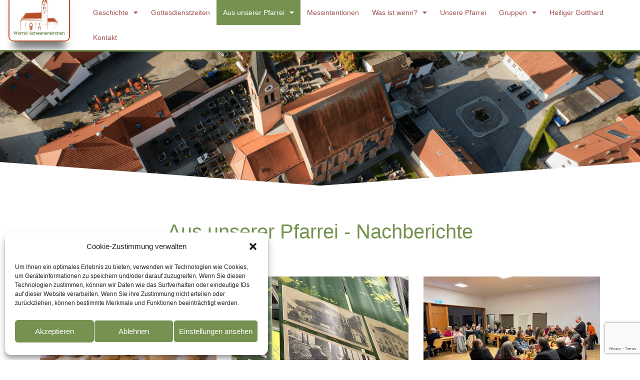

--- FILE ---
content_type: text/html; charset=UTF-8
request_url: https://pfarrei-schwanenkirchen.de/aus-unserer-pfarrei/2/
body_size: 23426
content:
<!DOCTYPE html>
<html lang="de">
<head>
	<meta charset="UTF-8">
	<meta name="viewport" content="width=device-width, initial-scale=1.0"/>
		<meta name='robots' content='index, follow, max-image-preview:large, max-snippet:-1, max-video-preview:-1' />

	<!-- This site is optimized with the Yoast SEO plugin v20.4 - https://yoast.com/wordpress/plugins/seo/ -->
	<title>Aus unserer Pfarrei - Pfarrei Schwanenkirchen</title>
	<meta name="description" content="Sie finden hier Neuigkeiten und Termine zur Pfarrei." />
	<link rel="canonical" href="https://pfarrei-schwanenkirchen.de/aus-unserer-pfarrei/" />
	<meta property="og:locale" content="de_DE" />
	<meta property="og:type" content="article" />
	<meta property="og:title" content="Aus unserer Pfarrei - Pfarrei Schwanenkirchen" />
	<meta property="og:description" content="Sie finden hier Neuigkeiten und Termine zur Pfarrei." />
	<meta property="og:url" content="https://pfarrei-schwanenkirchen.de/aus-unserer-pfarrei/" />
	<meta property="og:site_name" content="Pfarrei Schwanenkirchen" />
	<meta property="article:modified_time" content="2022-11-04T08:44:04+00:00" />
	<meta property="og:image" content="https://pfarrei-schwanenkirchen.de/wp-content/uploads/2021/12/Aktuelles-Banner-Desktop.png" />
	<meta name="twitter:card" content="summary_large_image" />
	<meta name="twitter:label1" content="Geschätzte Lesezeit" />
	<meta name="twitter:data1" content="3 Minuten" />
	<script type="application/ld+json" class="yoast-schema-graph">{"@context":"https://schema.org","@graph":[{"@type":"WebPage","@id":"https://pfarrei-schwanenkirchen.de/aus-unserer-pfarrei/","url":"https://pfarrei-schwanenkirchen.de/aus-unserer-pfarrei/","name":"Aus unserer Pfarrei - Pfarrei Schwanenkirchen","isPartOf":{"@id":"https://pfarrei-schwanenkirchen.de/#website"},"primaryImageOfPage":{"@id":"https://pfarrei-schwanenkirchen.de/aus-unserer-pfarrei/#primaryimage"},"image":{"@id":"https://pfarrei-schwanenkirchen.de/aus-unserer-pfarrei/#primaryimage"},"thumbnailUrl":"https://pfarrei-schwanenkirchen.de/wp-content/uploads/2021/12/Aktuelles-Banner-Desktop.png","datePublished":"2021-03-18T20:21:30+00:00","dateModified":"2022-11-04T08:44:04+00:00","description":"Sie finden hier Neuigkeiten und Termine zur Pfarrei.","breadcrumb":{"@id":"https://pfarrei-schwanenkirchen.de/aus-unserer-pfarrei/#breadcrumb"},"inLanguage":"de","potentialAction":[{"@type":"ReadAction","target":["https://pfarrei-schwanenkirchen.de/aus-unserer-pfarrei/"]}]},{"@type":"ImageObject","inLanguage":"de","@id":"https://pfarrei-schwanenkirchen.de/aus-unserer-pfarrei/#primaryimage","url":"https://pfarrei-schwanenkirchen.de/wp-content/uploads/2021/12/Aktuelles-Banner-Desktop.png","contentUrl":"https://pfarrei-schwanenkirchen.de/wp-content/uploads/2021/12/Aktuelles-Banner-Desktop.png","width":2400,"height":600,"caption":"Draufsicht | Pfarrei Schwanenkirchen"},{"@type":"BreadcrumbList","@id":"https://pfarrei-schwanenkirchen.de/aus-unserer-pfarrei/#breadcrumb","itemListElement":[{"@type":"ListItem","position":1,"name":"Startseite","item":"https://pfarrei-schwanenkirchen.de/"},{"@type":"ListItem","position":2,"name":"Aus unserer Pfarrei"}]},{"@type":"WebSite","@id":"https://pfarrei-schwanenkirchen.de/#website","url":"https://pfarrei-schwanenkirchen.de/","name":"Pfarrei Schwanenkirchen","description":"St. Laurentius und Gotthard","publisher":{"@id":"https://pfarrei-schwanenkirchen.de/#organization"},"potentialAction":[{"@type":"SearchAction","target":{"@type":"EntryPoint","urlTemplate":"https://pfarrei-schwanenkirchen.de/?s={search_term_string}"},"query-input":"required name=search_term_string"}],"inLanguage":"de"},{"@type":"Organization","@id":"https://pfarrei-schwanenkirchen.de/#organization","name":"Pfarrkirchenstiftung Schwanenkirchen","url":"https://pfarrei-schwanenkirchen.de/","logo":{"@type":"ImageObject","inLanguage":"de","@id":"https://pfarrei-schwanenkirchen.de/#/schema/logo/image/","url":"https://pfarrei-schwanenkirchen.de/wp-content/uploads/2021/03/Logo-Pfarrei-Schwanenkirchen.jpg","contentUrl":"https://pfarrei-schwanenkirchen.de/wp-content/uploads/2021/03/Logo-Pfarrei-Schwanenkirchen.jpg","width":300,"height":270,"caption":"Pfarrkirchenstiftung Schwanenkirchen"},"image":{"@id":"https://pfarrei-schwanenkirchen.de/#/schema/logo/image/"}}]}</script>
	<!-- / Yoast SEO plugin. -->


<link rel="alternate" type="application/rss+xml" title="Pfarrei Schwanenkirchen &raquo; Feed" href="https://pfarrei-schwanenkirchen.de/feed/" />
<link rel="alternate" type="application/rss+xml" title="Pfarrei Schwanenkirchen &raquo; Kommentar-Feed" href="https://pfarrei-schwanenkirchen.de/comments/feed/" />
<link rel="alternate" title="oEmbed (JSON)" type="application/json+oembed" href="https://pfarrei-schwanenkirchen.de/wp-json/oembed/1.0/embed?url=https%3A%2F%2Fpfarrei-schwanenkirchen.de%2Faus-unserer-pfarrei%2F" />
<link rel="alternate" title="oEmbed (XML)" type="text/xml+oembed" href="https://pfarrei-schwanenkirchen.de/wp-json/oembed/1.0/embed?url=https%3A%2F%2Fpfarrei-schwanenkirchen.de%2Faus-unserer-pfarrei%2F&#038;format=xml" />
<style id='wp-img-auto-sizes-contain-inline-css'>
img:is([sizes=auto i],[sizes^="auto," i]){contain-intrinsic-size:3000px 1500px}
/*# sourceURL=wp-img-auto-sizes-contain-inline-css */
</style>
<link rel='stylesheet' id='fluentform-elementor-widget-css' href='https://pfarrei-schwanenkirchen.de/wp-content/plugins/fluentform/public/css/fluent-forms-elementor-widget.css?ver=4.3.25' media='all' />
<link rel='stylesheet' id='pt-cv-public-style-css' href='https://pfarrei-schwanenkirchen.de/wp-content/plugins/content-views-query-and-display-post-page/public/assets/css/cv.css?ver=2.5.0.1' media='all' />
<style id='wp-emoji-styles-inline-css'>

	img.wp-smiley, img.emoji {
		display: inline !important;
		border: none !important;
		box-shadow: none !important;
		height: 1em !important;
		width: 1em !important;
		margin: 0 0.07em !important;
		vertical-align: -0.1em !important;
		background: none !important;
		padding: 0 !important;
	}
/*# sourceURL=wp-emoji-styles-inline-css */
</style>
<link rel='stylesheet' id='wp-block-library-css' href='https://pfarrei-schwanenkirchen.de/wp-includes/css/dist/block-library/style.min.css?ver=6.9' media='all' />

<style id='classic-theme-styles-inline-css'>
/*! This file is auto-generated */
.wp-block-button__link{color:#fff;background-color:#32373c;border-radius:9999px;box-shadow:none;text-decoration:none;padding:calc(.667em + 2px) calc(1.333em + 2px);font-size:1.125em}.wp-block-file__button{background:#32373c;color:#fff;text-decoration:none}
/*# sourceURL=/wp-includes/css/classic-themes.min.css */
</style>
<link rel='stylesheet' id='wp-polls-css' href='https://pfarrei-schwanenkirchen.de/wp-content/plugins/wp-polls/polls-css.css?ver=2.77.0' media='all' />
<style id='wp-polls-inline-css'>
.wp-polls .pollbar {
	margin: 1px;
	font-size: 6px;
	line-height: 8px;
	height: 8px;
	background-image: url('https://pfarrei-schwanenkirchen.de/wp-content/plugins/wp-polls/images/default/pollbg.gif');
	border: 1px solid #c8c8c8;
}

/*# sourceURL=wp-polls-inline-css */
</style>
<link rel='stylesheet' id='cmplz-general-css' href='https://pfarrei-schwanenkirchen.de/wp-content/plugins/complianz-gdpr/assets/css/cookieblocker.min.css?ver=6.4.3' media='all' />
<link rel='stylesheet' id='twenty-twenty-one-style-css' href='https://pfarrei-schwanenkirchen.de/wp-content/themes/twentytwentyone/style.css?ver=1.8' media='all' />
<style id='twenty-twenty-one-style-inline-css'>
:root{--global--color-background: #ffffff;--global--color-primary: #000;--global--color-secondary: #000;--button--color-background: #000;--button--color-text-hover: #000;}
/*# sourceURL=twenty-twenty-one-style-inline-css */
</style>
<link rel='stylesheet' id='twenty-twenty-one-print-style-css' href='https://pfarrei-schwanenkirchen.de/wp-content/themes/twentytwentyone/assets/css/print.css?ver=1.8' media='print' />
<link rel='stylesheet' id='elementor-icons-css' href='https://pfarrei-schwanenkirchen.de/wp-content/plugins/elementor/assets/lib/eicons/css/elementor-icons.min.css?ver=5.18.0' media='all' />
<link rel='stylesheet' id='elementor-frontend-legacy-css' href='https://pfarrei-schwanenkirchen.de/wp-content/plugins/elementor/assets/css/frontend-legacy.min.css?ver=3.12.1' media='all' />
<link rel='stylesheet' id='elementor-frontend-css' href='https://pfarrei-schwanenkirchen.de/wp-content/plugins/elementor/assets/css/frontend.min.css?ver=3.12.1' media='all' />
<link rel='stylesheet' id='swiper-css' href='https://pfarrei-schwanenkirchen.de/wp-content/plugins/elementor/assets/lib/swiper/css/swiper.min.css?ver=5.3.6' media='all' />
<link rel='stylesheet' id='elementor-post-6-css' href='https://pfarrei-schwanenkirchen.de/wp-content/uploads/elementor/css/post-6.css?ver=1743253949' media='all' />
<link rel='stylesheet' id='elementor-pro-css' href='https://pfarrei-schwanenkirchen.de/wp-content/plugins/elementor-pro/assets/css/frontend.min.css?ver=3.12.1' media='all' />
<link rel='stylesheet' id='elementor-post-26-css' href='https://pfarrei-schwanenkirchen.de/wp-content/uploads/elementor/css/post-26.css?ver=1743253950' media='all' />
<link rel='stylesheet' id='elementor-post-123-css' href='https://pfarrei-schwanenkirchen.de/wp-content/uploads/elementor/css/post-123.css?ver=1746467027' media='all' />
<link rel='stylesheet' id='elementor-post-137-css' href='https://pfarrei-schwanenkirchen.de/wp-content/uploads/elementor/css/post-137.css?ver=1743253949' media='all' />
<link rel='stylesheet' id='elementor-icons-ekiticons-css' href='https://pfarrei-schwanenkirchen.de/wp-content/plugins/elementskit-lite/modules/elementskit-icon-pack/assets/css/ekiticons.css?ver=2.8.5' media='all' />
<link rel='stylesheet' id='ekit-widget-styles-css' href='https://pfarrei-schwanenkirchen.de/wp-content/plugins/elementskit-lite/widgets/init/assets/css/widget-styles.css?ver=2.8.5' media='all' />
<link rel='stylesheet' id='ekit-responsive-css' href='https://pfarrei-schwanenkirchen.de/wp-content/plugins/elementskit-lite/widgets/init/assets/css/responsive.css?ver=2.8.5' media='all' />
<link rel='stylesheet' id='elementor-icons-shared-0-css' href='https://pfarrei-schwanenkirchen.de/wp-content/plugins/elementor/assets/lib/font-awesome/css/fontawesome.min.css?ver=5.15.3' media='all' />
<link rel='stylesheet' id='elementor-icons-fa-solid-css' href='https://pfarrei-schwanenkirchen.de/wp-content/plugins/elementor/assets/lib/font-awesome/css/solid.min.css?ver=5.15.3' media='all' />
<link rel='stylesheet' id='elementor-icons-fa-regular-css' href='https://pfarrei-schwanenkirchen.de/wp-content/plugins/elementor/assets/lib/font-awesome/css/regular.min.css?ver=5.15.3' media='all' />
<script src="https://pfarrei-schwanenkirchen.de/wp-includes/js/jquery/jquery.min.js?ver=3.7.1" id="jquery-core-js"></script>
<script src="https://pfarrei-schwanenkirchen.de/wp-includes/js/jquery/jquery-migrate.min.js?ver=3.4.1" id="jquery-migrate-js"></script>
<link rel="https://api.w.org/" href="https://pfarrei-schwanenkirchen.de/wp-json/" /><link rel="alternate" title="JSON" type="application/json" href="https://pfarrei-schwanenkirchen.de/wp-json/wp/v2/pages/26" /><link rel="EditURI" type="application/rsd+xml" title="RSD" href="https://pfarrei-schwanenkirchen.de/xmlrpc.php?rsd" />
<meta name="generator" content="WordPress 6.9" />
<link rel='shortlink' href='https://pfarrei-schwanenkirchen.de/?p=26' />
<style>.cmplz-hidden{display:none!important;}</style><meta name="generator" content="Elementor 3.12.1; features: a11y_improvements, additional_custom_breakpoints; settings: css_print_method-external, google_font-enabled, font_display-auto">
<style>.recentcomments a{display:inline !important;padding:0 !important;margin:0 !important;}</style><style id="custom-background-css">
body.custom-background { background-color: #ffffff; }
</style>
	</head>
<body data-cmplz=1 class="wp-singular page-template page-template-elementor_header_footer page page-id-26 page-parent custom-background wp-custom-logo wp-embed-responsive paged-2 page-paged-2 wp-theme-twentytwentyone is-light-theme has-background-white no-js singular has-main-navigation elementor-default elementor-template-full-width elementor-kit-6 elementor-page elementor-page-26">
<div class="ekit-template-content-markup ekit-template-content-header ekit-template-content-theme-support">
</div>
<!DOCTYPE html>
<html lang="de">
<head>
	<meta charset="UTF-8">
	<meta name="viewport" content="width=device-width, initial-scale=1.0, viewport-fit=cover" />		</head>
<body data-cmplz=1 class="wp-singular page-template page-template-elementor_header_footer page page-id-26 page-parent custom-background wp-custom-logo wp-embed-responsive paged-2 page-paged-2 wp-theme-twentytwentyone is-light-theme has-background-white no-js singular has-main-navigation elementor-default elementor-template-full-width elementor-kit-6 elementor-page elementor-page-26">
		<div data-elementor-type="header" data-elementor-id="123" class="elementor elementor-123 elementor-location-header">
					<div class="elementor-section-wrap">
								<section class="elementor-section elementor-top-section elementor-element elementor-element-7f7a819d elementor-section-height-min-height elementor-section-content-middle elementor-hidden-desktop elementor-hidden-tablet elementor-hidden-mobile elementor-section-boxed elementor-section-height-default elementor-section-items-middle" data-id="7f7a819d" data-element_type="section" data-settings="{&quot;background_background&quot;:&quot;classic&quot;}">
						<div class="elementor-container elementor-column-gap-no">
							<div class="elementor-row">
					<div class="elementor-column elementor-col-50 elementor-top-column elementor-element elementor-element-22a164e5" data-id="22a164e5" data-element_type="column">
			<div class="elementor-column-wrap">
							<div class="elementor-widget-wrap">
								</div>
					</div>
		</div>
				<div class="elementor-column elementor-col-50 elementor-top-column elementor-element elementor-element-44d9a4ea" data-id="44d9a4ea" data-element_type="column">
			<div class="elementor-column-wrap elementor-element-populated">
							<div class="elementor-widget-wrap">
						<div class="elementor-element elementor-element-65d79ab9 elementor-icon-list--layout-inline elementor-mobile-align-center elementor-hidden-phone elementor-align-right elementor-list-item-link-full_width elementor-widget elementor-widget-icon-list" data-id="65d79ab9" data-element_type="widget" data-widget_type="icon-list.default">
				<div class="elementor-widget-container">
					<ul class="elementor-icon-list-items elementor-inline-items">
							<li class="elementor-icon-list-item elementor-inline-item">
											<span class="elementor-icon-list-icon">
							<i aria-hidden="true" class="fas fa-phone"></i>						</span>
										<span class="elementor-icon-list-text">+33 877 554 332</span>
									</li>
								<li class="elementor-icon-list-item elementor-inline-item">
											<a href="mailto:kontakt@pfarrei-schwanenkirchen.de">

												<span class="elementor-icon-list-icon">
							<i aria-hidden="true" class="far fa-envelope"></i>						</span>
										<span class="elementor-icon-list-text">kontakt@pfarrei-schwanenkirchen.de</span>
											</a>
									</li>
								<li class="elementor-icon-list-item elementor-inline-item">
											<span class="elementor-icon-list-icon">
							<i aria-hidden="true" class="far fa-clock"></i>						</span>
										<span class="elementor-icon-list-text">Mon - Fri: 9:00 - 18:30</span>
									</li>
						</ul>
				</div>
				</div>
						</div>
					</div>
		</div>
								</div>
					</div>
		</section>
				<nav class="elementor-section elementor-top-section elementor-element elementor-element-3b9d0006 elementor-section-content-middle elementor-section-full_width elementor-hidden-mobile elementor-hidden-tablet elementor-section-height-default elementor-section-height-default" data-id="3b9d0006" data-element_type="section" data-settings="{&quot;background_background&quot;:&quot;classic&quot;,&quot;sticky&quot;:&quot;top&quot;,&quot;sticky_on&quot;:[&quot;desktop&quot;,&quot;tablet&quot;,&quot;mobile&quot;],&quot;sticky_offset&quot;:0,&quot;sticky_effects_offset&quot;:0}">
						<div class="elementor-container elementor-column-gap-no">
							<div class="elementor-row">
					<div class="elementor-column elementor-col-50 elementor-top-column elementor-element elementor-element-b345306" data-id="b345306" data-element_type="column" data-settings="{&quot;background_background&quot;:&quot;classic&quot;}">
			<div class="elementor-column-wrap elementor-element-populated">
							<div class="elementor-widget-wrap">
						<div class="elementor-element elementor-element-4ac62b2 elementor-absolute elementor-widget elementor-widget-theme-site-logo elementor-widget-image" data-id="4ac62b2" data-element_type="widget" data-settings="{&quot;_position&quot;:&quot;absolute&quot;}" data-widget_type="theme-site-logo.default">
				<div class="elementor-widget-container">
								<div class="elementor-image">
								<a href="https://pfarrei-schwanenkirchen.de">
			<img width="300" height="270" src="https://pfarrei-schwanenkirchen.de/wp-content/uploads/2021/03/Logo-Pfarrei-Schwanenkirchen.jpg" class="attachment-medium size-medium wp-image-2406" alt="Logo | Pfarrei Schwanenkirchen" srcset="https://pfarrei-schwanenkirchen.de/wp-content/uploads/2021/03/Logo-Pfarrei-Schwanenkirchen.jpg 300w, https://pfarrei-schwanenkirchen.de/wp-content/uploads/2021/03/Logo-Pfarrei-Schwanenkirchen-150x135.jpg 150w" sizes="(max-width: 300px) 100vw, 300px" style="width:100%;height:90%;max-width:300px" />				</a>
										</div>
						</div>
				</div>
						</div>
					</div>
		</div>
				<div class="elementor-column elementor-col-50 elementor-top-column elementor-element elementor-element-62d5521f" data-id="62d5521f" data-element_type="column">
			<div class="elementor-column-wrap elementor-element-populated">
							<div class="elementor-widget-wrap">
						<div class="elementor-element elementor-element-509b2cd6 elementor-nav-menu--stretch elementor-nav-menu__align-left elementor-nav-menu--dropdown-tablet elementor-nav-menu__text-align-aside elementor-nav-menu--toggle elementor-nav-menu--burger elementor-widget elementor-widget-nav-menu" data-id="509b2cd6" data-element_type="widget" data-settings="{&quot;full_width&quot;:&quot;stretch&quot;,&quot;layout&quot;:&quot;horizontal&quot;,&quot;submenu_icon&quot;:{&quot;value&quot;:&quot;&lt;i class=\&quot;fas fa-caret-down\&quot;&gt;&lt;\/i&gt;&quot;,&quot;library&quot;:&quot;fa-solid&quot;},&quot;toggle&quot;:&quot;burger&quot;}" data-widget_type="nav-menu.default">
				<div class="elementor-widget-container">
						<nav class="elementor-nav-menu--main elementor-nav-menu__container elementor-nav-menu--layout-horizontal e--pointer-background e--animation-fade">
				<ul id="menu-1-509b2cd6" class="elementor-nav-menu"><li class="menu-item menu-item-type-post_type menu-item-object-page menu-item-has-children menu-item-13442"><a href="https://pfarrei-schwanenkirchen.de/geschichte/" class="elementor-item">Geschichte</a><button class="sub-menu-toggle" aria-expanded="false" onClick="twentytwentyoneExpandSubMenu(this)"><span class="icon-plus"><svg class="svg-icon" width="18" height="18" aria-hidden="true" role="img" focusable="false" viewBox="0 0 24 24" fill="none" xmlns="http://www.w3.org/2000/svg"><path fill-rule="evenodd" clip-rule="evenodd" d="M18 11.2h-5.2V6h-1.6v5.2H6v1.6h5.2V18h1.6v-5.2H18z" fill="currentColor"/></svg></span><span class="icon-minus"><svg class="svg-icon" width="18" height="18" aria-hidden="true" role="img" focusable="false" viewBox="0 0 24 24" fill="none" xmlns="http://www.w3.org/2000/svg"><path fill-rule="evenodd" clip-rule="evenodd" d="M6 11h12v2H6z" fill="currentColor"/></svg></span><span class="screen-reader-text">Menü öffnen</span></button>
<ul class="sub-menu elementor-nav-menu--dropdown">
	<li class="menu-item menu-item-type-post_type menu-item-object-page menu-item-13544"><a href="https://pfarrei-schwanenkirchen.de/geschichte/kirche/" class="elementor-sub-item">Kirche</a></li>
	<li class="menu-item menu-item-type-post_type menu-item-object-page menu-item-13543"><a href="https://pfarrei-schwanenkirchen.de/geschichte/bergwerk/" class="elementor-sub-item">Bergwerk</a></li>
	<li class="menu-item menu-item-type-post_type menu-item-object-page menu-item-13542"><a href="https://pfarrei-schwanenkirchen.de/geschichte/eisenbahn/" class="elementor-sub-item">Eisenbahn</a></li>
	<li class="menu-item menu-item-type-post_type menu-item-object-page menu-item-13541"><a href="https://pfarrei-schwanenkirchen.de/geschichte/menschen/" class="elementor-sub-item">Menschen</a></li>
</ul>
</li>
<li class="menu-item menu-item-type-post_type menu-item-object-page menu-item-18"><a href="https://pfarrei-schwanenkirchen.de/gottesdienstzeiten-schwanenkirchen/" class="elementor-item">Gottesdienstzeiten</a></li>
<li class="menu-item menu-item-type-post_type menu-item-object-page current-menu-item page_item page-item-26 current_page_item current-menu-ancestor current-menu-parent current_page_parent current_page_ancestor menu-item-has-children menu-item-96"><a href="https://pfarrei-schwanenkirchen.de/aus-unserer-pfarrei/" aria-current="page" class="elementor-item elementor-item-active">Aus unserer Pfarrei</a><button class="sub-menu-toggle" aria-expanded="false" onClick="twentytwentyoneExpandSubMenu(this)"><span class="icon-plus"><svg class="svg-icon" width="18" height="18" aria-hidden="true" role="img" focusable="false" viewBox="0 0 24 24" fill="none" xmlns="http://www.w3.org/2000/svg"><path fill-rule="evenodd" clip-rule="evenodd" d="M18 11.2h-5.2V6h-1.6v5.2H6v1.6h5.2V18h1.6v-5.2H18z" fill="currentColor"/></svg></span><span class="icon-minus"><svg class="svg-icon" width="18" height="18" aria-hidden="true" role="img" focusable="false" viewBox="0 0 24 24" fill="none" xmlns="http://www.w3.org/2000/svg"><path fill-rule="evenodd" clip-rule="evenodd" d="M6 11h12v2H6z" fill="currentColor"/></svg></span><span class="screen-reader-text">Menü öffnen</span></button>
<ul class="sub-menu elementor-nav-menu--dropdown">
	<li class="menu-item menu-item-type-post_type menu-item-object-page menu-item-6474"><a href="https://pfarrei-schwanenkirchen.de/aus-unserer-pfarrei/termine-neuigkeiten/" class="elementor-sub-item">Termine und Neuigkeiten</a></li>
	<li class="menu-item menu-item-type-post_type menu-item-object-page current-menu-item page_item page-item-26 current_page_item menu-item-6121"><a href="https://pfarrei-schwanenkirchen.de/aus-unserer-pfarrei/" aria-current="page" class="elementor-sub-item elementor-item-active">Nachberichte</a></li>
	<li class="menu-item menu-item-type-post_type menu-item-object-page menu-item-114"><a href="https://pfarrei-schwanenkirchen.de/aus-unserer-pfarrei/pfarrbrief/" class="elementor-sub-item">Pfarrbrief</a></li>
	<li class="menu-item menu-item-type-post_type menu-item-object-page menu-item-101"><a href="https://pfarrei-schwanenkirchen.de/aus-unserer-pfarrei/nachruf-pfarrer-pius-vollath/" class="elementor-sub-item">Nachruf für Pfarrer Pius Vollath † 09.01.2022</a></li>
	<li class="menu-item menu-item-type-post_type menu-item-object-page menu-item-10316"><a href="https://pfarrei-schwanenkirchen.de/aus-unserer-pfarrei/nachruf-fuer-pfarrer-gotthard-wuerzinger-2/" class="elementor-sub-item">Nachruf für Pfarrer Gotthard Würzinger † 23.05.2022</a></li>
	<li class="menu-item menu-item-type-post_type menu-item-object-page menu-item-10412"><a href="https://pfarrei-schwanenkirchen.de/nachruf-fuer-praelat-alois-messerer/" class="elementor-sub-item">Nachruf für Prälat Alois Messerer † 07.08.2022</a></li>
	<li class="menu-item menu-item-type-post_type menu-item-object-page menu-item-10303"><a href="https://pfarrei-schwanenkirchen.de/aus-unserer-pfarrei/nachruf-fuer-pater-beda-naneder/" class="elementor-sub-item">Nachruf für Pater Beda Naneder † 07.08.2023</a></li>
</ul>
</li>
<li class="menu-item menu-item-type-post_type menu-item-object-page menu-item-111"><a href="https://pfarrei-schwanenkirchen.de/aus-unserer-pfarrei/messintentionen/" class="elementor-item">Messintentionen</a></li>
<li class="menu-item menu-item-type-post_type menu-item-object-page menu-item-has-children menu-item-121"><a href="https://pfarrei-schwanenkirchen.de/was-ist-wenn/" class="elementor-item">Was ist wenn?</a><button class="sub-menu-toggle" aria-expanded="false" onClick="twentytwentyoneExpandSubMenu(this)"><span class="icon-plus"><svg class="svg-icon" width="18" height="18" aria-hidden="true" role="img" focusable="false" viewBox="0 0 24 24" fill="none" xmlns="http://www.w3.org/2000/svg"><path fill-rule="evenodd" clip-rule="evenodd" d="M18 11.2h-5.2V6h-1.6v5.2H6v1.6h5.2V18h1.6v-5.2H18z" fill="currentColor"/></svg></span><span class="icon-minus"><svg class="svg-icon" width="18" height="18" aria-hidden="true" role="img" focusable="false" viewBox="0 0 24 24" fill="none" xmlns="http://www.w3.org/2000/svg"><path fill-rule="evenodd" clip-rule="evenodd" d="M6 11h12v2H6z" fill="currentColor"/></svg></span><span class="screen-reader-text">Menü öffnen</span></button>
<ul class="sub-menu elementor-nav-menu--dropdown">
	<li class="menu-item menu-item-type-post_type menu-item-object-page menu-item-119"><a href="https://pfarrei-schwanenkirchen.de/was-ist-wenn/taufe/" class="elementor-sub-item">Taufe</a></li>
	<li class="menu-item menu-item-type-post_type menu-item-object-page menu-item-108"><a href="https://pfarrei-schwanenkirchen.de/was-ist-wenn/kommunion-firmung/" class="elementor-sub-item">Kommunion</a></li>
	<li class="menu-item menu-item-type-post_type menu-item-object-page menu-item-461"><a href="https://pfarrei-schwanenkirchen.de/was-ist-wenn/firmung/" class="elementor-sub-item">Firmung</a></li>
	<li class="menu-item menu-item-type-post_type menu-item-object-page menu-item-104"><a href="https://pfarrei-schwanenkirchen.de/was-ist-wenn/heirat/" class="elementor-sub-item">Heirat</a></li>
	<li class="menu-item menu-item-type-post_type menu-item-object-page menu-item-110"><a href="https://pfarrei-schwanenkirchen.de/was-ist-wenn/krankenkommunion-krankenfirmung/" class="elementor-sub-item">Krankenkommunion / Krankenfirmung</a></li>
	<li class="menu-item menu-item-type-post_type menu-item-object-page menu-item-122"><a href="https://pfarrei-schwanenkirchen.de/was-ist-wenn/wiedereintritt/" class="elementor-sub-item">Wiedereintritt</a></li>
	<li class="menu-item menu-item-type-post_type menu-item-object-page menu-item-97"><a href="https://pfarrei-schwanenkirchen.de/was-ist-wenn/beerdigung/" class="elementor-sub-item">Beerdigung</a></li>
	<li class="menu-item menu-item-type-post_type menu-item-object-page menu-item-16022"><a href="https://pfarrei-schwanenkirchen.de/was-ist-wenn/schutzkonzept-praevention/" class="elementor-sub-item">Schutzkonzept + Prävention</a></li>
</ul>
</li>
<li class="menu-item menu-item-type-post_type menu-item-object-page menu-item-120"><a href="https://pfarrei-schwanenkirchen.de/unsere-pfarrei/" class="elementor-item">Unsere Pfarrei</a></li>
<li class="menu-item menu-item-type-post_type menu-item-object-page menu-item-has-children menu-item-102"><a href="https://pfarrei-schwanenkirchen.de/gruppen/" class="elementor-item">Gruppen</a><button class="sub-menu-toggle" aria-expanded="false" onClick="twentytwentyoneExpandSubMenu(this)"><span class="icon-plus"><svg class="svg-icon" width="18" height="18" aria-hidden="true" role="img" focusable="false" viewBox="0 0 24 24" fill="none" xmlns="http://www.w3.org/2000/svg"><path fill-rule="evenodd" clip-rule="evenodd" d="M18 11.2h-5.2V6h-1.6v5.2H6v1.6h5.2V18h1.6v-5.2H18z" fill="currentColor"/></svg></span><span class="icon-minus"><svg class="svg-icon" width="18" height="18" aria-hidden="true" role="img" focusable="false" viewBox="0 0 24 24" fill="none" xmlns="http://www.w3.org/2000/svg"><path fill-rule="evenodd" clip-rule="evenodd" d="M6 11h12v2H6z" fill="currentColor"/></svg></span><span class="screen-reader-text">Menü öffnen</span></button>
<ul class="sub-menu elementor-nav-menu--dropdown">
	<li class="menu-item menu-item-type-post_type menu-item-object-page menu-item-112"><a href="https://pfarrei-schwanenkirchen.de/gruppen/minis/" class="elementor-sub-item">Minis</a></li>
	<li class="menu-item menu-item-type-post_type menu-item-object-page menu-item-113"><a href="https://pfarrei-schwanenkirchen.de/gruppen/mutterkind/" class="elementor-sub-item">Eltern-Kind-Gruppe</a></li>
	<li class="menu-item menu-item-type-post_type menu-item-object-page menu-item-106"><a href="https://pfarrei-schwanenkirchen.de/gruppen/kindergarten/" class="elementor-sub-item">Kindergarten</a></li>
	<li class="menu-item menu-item-type-post_type menu-item-object-page menu-item-100"><a href="https://pfarrei-schwanenkirchen.de/gruppen/frauenbund/" class="elementor-sub-item">Frauenbund</a></li>
	<li class="menu-item menu-item-type-post_type menu-item-object-page menu-item-118"><a href="https://pfarrei-schwanenkirchen.de/gruppen/seniorentreff/" class="elementor-sub-item">Seniorentreff</a></li>
	<li class="menu-item menu-item-type-post_type menu-item-object-page menu-item-98"><a href="https://pfarrei-schwanenkirchen.de/gruppen/buecherei/" class="elementor-sub-item">Bücherei</a></li>
</ul>
</li>
<li class="menu-item menu-item-type-post_type menu-item-object-page menu-item-103"><a href="https://pfarrei-schwanenkirchen.de/heiliger-gotthard/" class="elementor-item">Heiliger Gotthard</a></li>
<li class="menu-item menu-item-type-post_type menu-item-object-page menu-item-964"><a href="https://pfarrei-schwanenkirchen.de/kontakt/" class="elementor-item">Kontakt</a></li>
</ul>			</nav>
					<div class="elementor-menu-toggle" role="button" tabindex="0" aria-label="Menü Umschalter" aria-expanded="false">
			<i aria-hidden="true" role="presentation" class="elementor-menu-toggle__icon--open eicon-menu-bar"></i><i aria-hidden="true" role="presentation" class="elementor-menu-toggle__icon--close eicon-close"></i>			<span class="elementor-screen-only">Menü</span>
		</div>
					<nav class="elementor-nav-menu--dropdown elementor-nav-menu__container" aria-hidden="true">
				<ul id="menu-2-509b2cd6" class="elementor-nav-menu"><li class="menu-item menu-item-type-post_type menu-item-object-page menu-item-has-children menu-item-13442"><a href="https://pfarrei-schwanenkirchen.de/geschichte/" class="elementor-item" tabindex="-1">Geschichte</a><button class="sub-menu-toggle" aria-expanded="false" onClick="twentytwentyoneExpandSubMenu(this)"><span class="icon-plus"><svg class="svg-icon" width="18" height="18" aria-hidden="true" role="img" focusable="false" viewBox="0 0 24 24" fill="none" xmlns="http://www.w3.org/2000/svg"><path fill-rule="evenodd" clip-rule="evenodd" d="M18 11.2h-5.2V6h-1.6v5.2H6v1.6h5.2V18h1.6v-5.2H18z" fill="currentColor"/></svg></span><span class="icon-minus"><svg class="svg-icon" width="18" height="18" aria-hidden="true" role="img" focusable="false" viewBox="0 0 24 24" fill="none" xmlns="http://www.w3.org/2000/svg"><path fill-rule="evenodd" clip-rule="evenodd" d="M6 11h12v2H6z" fill="currentColor"/></svg></span><span class="screen-reader-text">Menü öffnen</span></button>
<ul class="sub-menu elementor-nav-menu--dropdown">
	<li class="menu-item menu-item-type-post_type menu-item-object-page menu-item-13544"><a href="https://pfarrei-schwanenkirchen.de/geschichte/kirche/" class="elementor-sub-item" tabindex="-1">Kirche</a></li>
	<li class="menu-item menu-item-type-post_type menu-item-object-page menu-item-13543"><a href="https://pfarrei-schwanenkirchen.de/geschichte/bergwerk/" class="elementor-sub-item" tabindex="-1">Bergwerk</a></li>
	<li class="menu-item menu-item-type-post_type menu-item-object-page menu-item-13542"><a href="https://pfarrei-schwanenkirchen.de/geschichte/eisenbahn/" class="elementor-sub-item" tabindex="-1">Eisenbahn</a></li>
	<li class="menu-item menu-item-type-post_type menu-item-object-page menu-item-13541"><a href="https://pfarrei-schwanenkirchen.de/geschichte/menschen/" class="elementor-sub-item" tabindex="-1">Menschen</a></li>
</ul>
</li>
<li class="menu-item menu-item-type-post_type menu-item-object-page menu-item-18"><a href="https://pfarrei-schwanenkirchen.de/gottesdienstzeiten-schwanenkirchen/" class="elementor-item" tabindex="-1">Gottesdienstzeiten</a></li>
<li class="menu-item menu-item-type-post_type menu-item-object-page current-menu-item page_item page-item-26 current_page_item current-menu-ancestor current-menu-parent current_page_parent current_page_ancestor menu-item-has-children menu-item-96"><a href="https://pfarrei-schwanenkirchen.de/aus-unserer-pfarrei/" aria-current="page" class="elementor-item elementor-item-active" tabindex="-1">Aus unserer Pfarrei</a><button class="sub-menu-toggle" aria-expanded="false" onClick="twentytwentyoneExpandSubMenu(this)"><span class="icon-plus"><svg class="svg-icon" width="18" height="18" aria-hidden="true" role="img" focusable="false" viewBox="0 0 24 24" fill="none" xmlns="http://www.w3.org/2000/svg"><path fill-rule="evenodd" clip-rule="evenodd" d="M18 11.2h-5.2V6h-1.6v5.2H6v1.6h5.2V18h1.6v-5.2H18z" fill="currentColor"/></svg></span><span class="icon-minus"><svg class="svg-icon" width="18" height="18" aria-hidden="true" role="img" focusable="false" viewBox="0 0 24 24" fill="none" xmlns="http://www.w3.org/2000/svg"><path fill-rule="evenodd" clip-rule="evenodd" d="M6 11h12v2H6z" fill="currentColor"/></svg></span><span class="screen-reader-text">Menü öffnen</span></button>
<ul class="sub-menu elementor-nav-menu--dropdown">
	<li class="menu-item menu-item-type-post_type menu-item-object-page menu-item-6474"><a href="https://pfarrei-schwanenkirchen.de/aus-unserer-pfarrei/termine-neuigkeiten/" class="elementor-sub-item" tabindex="-1">Termine und Neuigkeiten</a></li>
	<li class="menu-item menu-item-type-post_type menu-item-object-page current-menu-item page_item page-item-26 current_page_item menu-item-6121"><a href="https://pfarrei-schwanenkirchen.de/aus-unserer-pfarrei/" aria-current="page" class="elementor-sub-item elementor-item-active" tabindex="-1">Nachberichte</a></li>
	<li class="menu-item menu-item-type-post_type menu-item-object-page menu-item-114"><a href="https://pfarrei-schwanenkirchen.de/aus-unserer-pfarrei/pfarrbrief/" class="elementor-sub-item" tabindex="-1">Pfarrbrief</a></li>
	<li class="menu-item menu-item-type-post_type menu-item-object-page menu-item-101"><a href="https://pfarrei-schwanenkirchen.de/aus-unserer-pfarrei/nachruf-pfarrer-pius-vollath/" class="elementor-sub-item" tabindex="-1">Nachruf für Pfarrer Pius Vollath † 09.01.2022</a></li>
	<li class="menu-item menu-item-type-post_type menu-item-object-page menu-item-10316"><a href="https://pfarrei-schwanenkirchen.de/aus-unserer-pfarrei/nachruf-fuer-pfarrer-gotthard-wuerzinger-2/" class="elementor-sub-item" tabindex="-1">Nachruf für Pfarrer Gotthard Würzinger † 23.05.2022</a></li>
	<li class="menu-item menu-item-type-post_type menu-item-object-page menu-item-10412"><a href="https://pfarrei-schwanenkirchen.de/nachruf-fuer-praelat-alois-messerer/" class="elementor-sub-item" tabindex="-1">Nachruf für Prälat Alois Messerer † 07.08.2022</a></li>
	<li class="menu-item menu-item-type-post_type menu-item-object-page menu-item-10303"><a href="https://pfarrei-schwanenkirchen.de/aus-unserer-pfarrei/nachruf-fuer-pater-beda-naneder/" class="elementor-sub-item" tabindex="-1">Nachruf für Pater Beda Naneder † 07.08.2023</a></li>
</ul>
</li>
<li class="menu-item menu-item-type-post_type menu-item-object-page menu-item-111"><a href="https://pfarrei-schwanenkirchen.de/aus-unserer-pfarrei/messintentionen/" class="elementor-item" tabindex="-1">Messintentionen</a></li>
<li class="menu-item menu-item-type-post_type menu-item-object-page menu-item-has-children menu-item-121"><a href="https://pfarrei-schwanenkirchen.de/was-ist-wenn/" class="elementor-item" tabindex="-1">Was ist wenn?</a><button class="sub-menu-toggle" aria-expanded="false" onClick="twentytwentyoneExpandSubMenu(this)"><span class="icon-plus"><svg class="svg-icon" width="18" height="18" aria-hidden="true" role="img" focusable="false" viewBox="0 0 24 24" fill="none" xmlns="http://www.w3.org/2000/svg"><path fill-rule="evenodd" clip-rule="evenodd" d="M18 11.2h-5.2V6h-1.6v5.2H6v1.6h5.2V18h1.6v-5.2H18z" fill="currentColor"/></svg></span><span class="icon-minus"><svg class="svg-icon" width="18" height="18" aria-hidden="true" role="img" focusable="false" viewBox="0 0 24 24" fill="none" xmlns="http://www.w3.org/2000/svg"><path fill-rule="evenodd" clip-rule="evenodd" d="M6 11h12v2H6z" fill="currentColor"/></svg></span><span class="screen-reader-text">Menü öffnen</span></button>
<ul class="sub-menu elementor-nav-menu--dropdown">
	<li class="menu-item menu-item-type-post_type menu-item-object-page menu-item-119"><a href="https://pfarrei-schwanenkirchen.de/was-ist-wenn/taufe/" class="elementor-sub-item" tabindex="-1">Taufe</a></li>
	<li class="menu-item menu-item-type-post_type menu-item-object-page menu-item-108"><a href="https://pfarrei-schwanenkirchen.de/was-ist-wenn/kommunion-firmung/" class="elementor-sub-item" tabindex="-1">Kommunion</a></li>
	<li class="menu-item menu-item-type-post_type menu-item-object-page menu-item-461"><a href="https://pfarrei-schwanenkirchen.de/was-ist-wenn/firmung/" class="elementor-sub-item" tabindex="-1">Firmung</a></li>
	<li class="menu-item menu-item-type-post_type menu-item-object-page menu-item-104"><a href="https://pfarrei-schwanenkirchen.de/was-ist-wenn/heirat/" class="elementor-sub-item" tabindex="-1">Heirat</a></li>
	<li class="menu-item menu-item-type-post_type menu-item-object-page menu-item-110"><a href="https://pfarrei-schwanenkirchen.de/was-ist-wenn/krankenkommunion-krankenfirmung/" class="elementor-sub-item" tabindex="-1">Krankenkommunion / Krankenfirmung</a></li>
	<li class="menu-item menu-item-type-post_type menu-item-object-page menu-item-122"><a href="https://pfarrei-schwanenkirchen.de/was-ist-wenn/wiedereintritt/" class="elementor-sub-item" tabindex="-1">Wiedereintritt</a></li>
	<li class="menu-item menu-item-type-post_type menu-item-object-page menu-item-97"><a href="https://pfarrei-schwanenkirchen.de/was-ist-wenn/beerdigung/" class="elementor-sub-item" tabindex="-1">Beerdigung</a></li>
	<li class="menu-item menu-item-type-post_type menu-item-object-page menu-item-16022"><a href="https://pfarrei-schwanenkirchen.de/was-ist-wenn/schutzkonzept-praevention/" class="elementor-sub-item" tabindex="-1">Schutzkonzept + Prävention</a></li>
</ul>
</li>
<li class="menu-item menu-item-type-post_type menu-item-object-page menu-item-120"><a href="https://pfarrei-schwanenkirchen.de/unsere-pfarrei/" class="elementor-item" tabindex="-1">Unsere Pfarrei</a></li>
<li class="menu-item menu-item-type-post_type menu-item-object-page menu-item-has-children menu-item-102"><a href="https://pfarrei-schwanenkirchen.de/gruppen/" class="elementor-item" tabindex="-1">Gruppen</a><button class="sub-menu-toggle" aria-expanded="false" onClick="twentytwentyoneExpandSubMenu(this)"><span class="icon-plus"><svg class="svg-icon" width="18" height="18" aria-hidden="true" role="img" focusable="false" viewBox="0 0 24 24" fill="none" xmlns="http://www.w3.org/2000/svg"><path fill-rule="evenodd" clip-rule="evenodd" d="M18 11.2h-5.2V6h-1.6v5.2H6v1.6h5.2V18h1.6v-5.2H18z" fill="currentColor"/></svg></span><span class="icon-minus"><svg class="svg-icon" width="18" height="18" aria-hidden="true" role="img" focusable="false" viewBox="0 0 24 24" fill="none" xmlns="http://www.w3.org/2000/svg"><path fill-rule="evenodd" clip-rule="evenodd" d="M6 11h12v2H6z" fill="currentColor"/></svg></span><span class="screen-reader-text">Menü öffnen</span></button>
<ul class="sub-menu elementor-nav-menu--dropdown">
	<li class="menu-item menu-item-type-post_type menu-item-object-page menu-item-112"><a href="https://pfarrei-schwanenkirchen.de/gruppen/minis/" class="elementor-sub-item" tabindex="-1">Minis</a></li>
	<li class="menu-item menu-item-type-post_type menu-item-object-page menu-item-113"><a href="https://pfarrei-schwanenkirchen.de/gruppen/mutterkind/" class="elementor-sub-item" tabindex="-1">Eltern-Kind-Gruppe</a></li>
	<li class="menu-item menu-item-type-post_type menu-item-object-page menu-item-106"><a href="https://pfarrei-schwanenkirchen.de/gruppen/kindergarten/" class="elementor-sub-item" tabindex="-1">Kindergarten</a></li>
	<li class="menu-item menu-item-type-post_type menu-item-object-page menu-item-100"><a href="https://pfarrei-schwanenkirchen.de/gruppen/frauenbund/" class="elementor-sub-item" tabindex="-1">Frauenbund</a></li>
	<li class="menu-item menu-item-type-post_type menu-item-object-page menu-item-118"><a href="https://pfarrei-schwanenkirchen.de/gruppen/seniorentreff/" class="elementor-sub-item" tabindex="-1">Seniorentreff</a></li>
	<li class="menu-item menu-item-type-post_type menu-item-object-page menu-item-98"><a href="https://pfarrei-schwanenkirchen.de/gruppen/buecherei/" class="elementor-sub-item" tabindex="-1">Bücherei</a></li>
</ul>
</li>
<li class="menu-item menu-item-type-post_type menu-item-object-page menu-item-103"><a href="https://pfarrei-schwanenkirchen.de/heiliger-gotthard/" class="elementor-item" tabindex="-1">Heiliger Gotthard</a></li>
<li class="menu-item menu-item-type-post_type menu-item-object-page menu-item-964"><a href="https://pfarrei-schwanenkirchen.de/kontakt/" class="elementor-item" tabindex="-1">Kontakt</a></li>
</ul>			</nav>
				</div>
				</div>
						</div>
					</div>
		</div>
								</div>
					</div>
		</nav>
				<nav class="elementor-section elementor-top-section elementor-element elementor-element-6b01d72 elementor-section-content-middle elementor-section-full_width elementor-hidden-desktop elementor-section-height-default elementor-section-height-default" data-id="6b01d72" data-element_type="section" data-settings="{&quot;background_background&quot;:&quot;classic&quot;,&quot;sticky&quot;:&quot;top&quot;,&quot;sticky_on&quot;:[&quot;desktop&quot;,&quot;tablet&quot;,&quot;mobile&quot;],&quot;sticky_offset&quot;:0,&quot;sticky_effects_offset&quot;:0}">
						<div class="elementor-container elementor-column-gap-no">
							<div class="elementor-row">
					<div class="elementor-column elementor-col-33 elementor-top-column elementor-element elementor-element-3ee21ba" data-id="3ee21ba" data-element_type="column" data-settings="{&quot;background_background&quot;:&quot;classic&quot;}">
			<div class="elementor-column-wrap elementor-element-populated">
							<div class="elementor-widget-wrap">
						<div class="elementor-element elementor-element-79503b6 elementor-nav-menu--stretch elementor-nav-menu__align-justify elementor-nav-menu__text-align-center elementor-nav-menu--dropdown-tablet elementor-nav-menu--toggle elementor-nav-menu--burger elementor-widget elementor-widget-nav-menu" data-id="79503b6" data-element_type="widget" data-settings="{&quot;full_width&quot;:&quot;stretch&quot;,&quot;layout&quot;:&quot;horizontal&quot;,&quot;submenu_icon&quot;:{&quot;value&quot;:&quot;&lt;i class=\&quot;fas fa-caret-down\&quot;&gt;&lt;\/i&gt;&quot;,&quot;library&quot;:&quot;fa-solid&quot;},&quot;toggle&quot;:&quot;burger&quot;}" data-widget_type="nav-menu.default">
				<div class="elementor-widget-container">
						<nav class="elementor-nav-menu--main elementor-nav-menu__container elementor-nav-menu--layout-horizontal e--pointer-background e--animation-fade">
				<ul id="menu-1-79503b6" class="elementor-nav-menu"><li class="menu-item menu-item-type-post_type menu-item-object-page menu-item-has-children menu-item-13442"><a href="https://pfarrei-schwanenkirchen.de/geschichte/" class="elementor-item">Geschichte</a><button class="sub-menu-toggle" aria-expanded="false" onClick="twentytwentyoneExpandSubMenu(this)"><span class="icon-plus"><svg class="svg-icon" width="18" height="18" aria-hidden="true" role="img" focusable="false" viewBox="0 0 24 24" fill="none" xmlns="http://www.w3.org/2000/svg"><path fill-rule="evenodd" clip-rule="evenodd" d="M18 11.2h-5.2V6h-1.6v5.2H6v1.6h5.2V18h1.6v-5.2H18z" fill="currentColor"/></svg></span><span class="icon-minus"><svg class="svg-icon" width="18" height="18" aria-hidden="true" role="img" focusable="false" viewBox="0 0 24 24" fill="none" xmlns="http://www.w3.org/2000/svg"><path fill-rule="evenodd" clip-rule="evenodd" d="M6 11h12v2H6z" fill="currentColor"/></svg></span><span class="screen-reader-text">Menü öffnen</span></button>
<ul class="sub-menu elementor-nav-menu--dropdown">
	<li class="menu-item menu-item-type-post_type menu-item-object-page menu-item-13544"><a href="https://pfarrei-schwanenkirchen.de/geschichte/kirche/" class="elementor-sub-item">Kirche</a></li>
	<li class="menu-item menu-item-type-post_type menu-item-object-page menu-item-13543"><a href="https://pfarrei-schwanenkirchen.de/geschichte/bergwerk/" class="elementor-sub-item">Bergwerk</a></li>
	<li class="menu-item menu-item-type-post_type menu-item-object-page menu-item-13542"><a href="https://pfarrei-schwanenkirchen.de/geschichte/eisenbahn/" class="elementor-sub-item">Eisenbahn</a></li>
	<li class="menu-item menu-item-type-post_type menu-item-object-page menu-item-13541"><a href="https://pfarrei-schwanenkirchen.de/geschichte/menschen/" class="elementor-sub-item">Menschen</a></li>
</ul>
</li>
<li class="menu-item menu-item-type-post_type menu-item-object-page menu-item-18"><a href="https://pfarrei-schwanenkirchen.de/gottesdienstzeiten-schwanenkirchen/" class="elementor-item">Gottesdienstzeiten</a></li>
<li class="menu-item menu-item-type-post_type menu-item-object-page current-menu-item page_item page-item-26 current_page_item current-menu-ancestor current-menu-parent current_page_parent current_page_ancestor menu-item-has-children menu-item-96"><a href="https://pfarrei-schwanenkirchen.de/aus-unserer-pfarrei/" aria-current="page" class="elementor-item elementor-item-active">Aus unserer Pfarrei</a><button class="sub-menu-toggle" aria-expanded="false" onClick="twentytwentyoneExpandSubMenu(this)"><span class="icon-plus"><svg class="svg-icon" width="18" height="18" aria-hidden="true" role="img" focusable="false" viewBox="0 0 24 24" fill="none" xmlns="http://www.w3.org/2000/svg"><path fill-rule="evenodd" clip-rule="evenodd" d="M18 11.2h-5.2V6h-1.6v5.2H6v1.6h5.2V18h1.6v-5.2H18z" fill="currentColor"/></svg></span><span class="icon-minus"><svg class="svg-icon" width="18" height="18" aria-hidden="true" role="img" focusable="false" viewBox="0 0 24 24" fill="none" xmlns="http://www.w3.org/2000/svg"><path fill-rule="evenodd" clip-rule="evenodd" d="M6 11h12v2H6z" fill="currentColor"/></svg></span><span class="screen-reader-text">Menü öffnen</span></button>
<ul class="sub-menu elementor-nav-menu--dropdown">
	<li class="menu-item menu-item-type-post_type menu-item-object-page menu-item-6474"><a href="https://pfarrei-schwanenkirchen.de/aus-unserer-pfarrei/termine-neuigkeiten/" class="elementor-sub-item">Termine und Neuigkeiten</a></li>
	<li class="menu-item menu-item-type-post_type menu-item-object-page current-menu-item page_item page-item-26 current_page_item menu-item-6121"><a href="https://pfarrei-schwanenkirchen.de/aus-unserer-pfarrei/" aria-current="page" class="elementor-sub-item elementor-item-active">Nachberichte</a></li>
	<li class="menu-item menu-item-type-post_type menu-item-object-page menu-item-114"><a href="https://pfarrei-schwanenkirchen.de/aus-unserer-pfarrei/pfarrbrief/" class="elementor-sub-item">Pfarrbrief</a></li>
	<li class="menu-item menu-item-type-post_type menu-item-object-page menu-item-101"><a href="https://pfarrei-schwanenkirchen.de/aus-unserer-pfarrei/nachruf-pfarrer-pius-vollath/" class="elementor-sub-item">Nachruf für Pfarrer Pius Vollath † 09.01.2022</a></li>
	<li class="menu-item menu-item-type-post_type menu-item-object-page menu-item-10316"><a href="https://pfarrei-schwanenkirchen.de/aus-unserer-pfarrei/nachruf-fuer-pfarrer-gotthard-wuerzinger-2/" class="elementor-sub-item">Nachruf für Pfarrer Gotthard Würzinger † 23.05.2022</a></li>
	<li class="menu-item menu-item-type-post_type menu-item-object-page menu-item-10412"><a href="https://pfarrei-schwanenkirchen.de/nachruf-fuer-praelat-alois-messerer/" class="elementor-sub-item">Nachruf für Prälat Alois Messerer † 07.08.2022</a></li>
	<li class="menu-item menu-item-type-post_type menu-item-object-page menu-item-10303"><a href="https://pfarrei-schwanenkirchen.de/aus-unserer-pfarrei/nachruf-fuer-pater-beda-naneder/" class="elementor-sub-item">Nachruf für Pater Beda Naneder † 07.08.2023</a></li>
</ul>
</li>
<li class="menu-item menu-item-type-post_type menu-item-object-page menu-item-111"><a href="https://pfarrei-schwanenkirchen.de/aus-unserer-pfarrei/messintentionen/" class="elementor-item">Messintentionen</a></li>
<li class="menu-item menu-item-type-post_type menu-item-object-page menu-item-has-children menu-item-121"><a href="https://pfarrei-schwanenkirchen.de/was-ist-wenn/" class="elementor-item">Was ist wenn?</a><button class="sub-menu-toggle" aria-expanded="false" onClick="twentytwentyoneExpandSubMenu(this)"><span class="icon-plus"><svg class="svg-icon" width="18" height="18" aria-hidden="true" role="img" focusable="false" viewBox="0 0 24 24" fill="none" xmlns="http://www.w3.org/2000/svg"><path fill-rule="evenodd" clip-rule="evenodd" d="M18 11.2h-5.2V6h-1.6v5.2H6v1.6h5.2V18h1.6v-5.2H18z" fill="currentColor"/></svg></span><span class="icon-minus"><svg class="svg-icon" width="18" height="18" aria-hidden="true" role="img" focusable="false" viewBox="0 0 24 24" fill="none" xmlns="http://www.w3.org/2000/svg"><path fill-rule="evenodd" clip-rule="evenodd" d="M6 11h12v2H6z" fill="currentColor"/></svg></span><span class="screen-reader-text">Menü öffnen</span></button>
<ul class="sub-menu elementor-nav-menu--dropdown">
	<li class="menu-item menu-item-type-post_type menu-item-object-page menu-item-119"><a href="https://pfarrei-schwanenkirchen.de/was-ist-wenn/taufe/" class="elementor-sub-item">Taufe</a></li>
	<li class="menu-item menu-item-type-post_type menu-item-object-page menu-item-108"><a href="https://pfarrei-schwanenkirchen.de/was-ist-wenn/kommunion-firmung/" class="elementor-sub-item">Kommunion</a></li>
	<li class="menu-item menu-item-type-post_type menu-item-object-page menu-item-461"><a href="https://pfarrei-schwanenkirchen.de/was-ist-wenn/firmung/" class="elementor-sub-item">Firmung</a></li>
	<li class="menu-item menu-item-type-post_type menu-item-object-page menu-item-104"><a href="https://pfarrei-schwanenkirchen.de/was-ist-wenn/heirat/" class="elementor-sub-item">Heirat</a></li>
	<li class="menu-item menu-item-type-post_type menu-item-object-page menu-item-110"><a href="https://pfarrei-schwanenkirchen.de/was-ist-wenn/krankenkommunion-krankenfirmung/" class="elementor-sub-item">Krankenkommunion / Krankenfirmung</a></li>
	<li class="menu-item menu-item-type-post_type menu-item-object-page menu-item-122"><a href="https://pfarrei-schwanenkirchen.de/was-ist-wenn/wiedereintritt/" class="elementor-sub-item">Wiedereintritt</a></li>
	<li class="menu-item menu-item-type-post_type menu-item-object-page menu-item-97"><a href="https://pfarrei-schwanenkirchen.de/was-ist-wenn/beerdigung/" class="elementor-sub-item">Beerdigung</a></li>
	<li class="menu-item menu-item-type-post_type menu-item-object-page menu-item-16022"><a href="https://pfarrei-schwanenkirchen.de/was-ist-wenn/schutzkonzept-praevention/" class="elementor-sub-item">Schutzkonzept + Prävention</a></li>
</ul>
</li>
<li class="menu-item menu-item-type-post_type menu-item-object-page menu-item-120"><a href="https://pfarrei-schwanenkirchen.de/unsere-pfarrei/" class="elementor-item">Unsere Pfarrei</a></li>
<li class="menu-item menu-item-type-post_type menu-item-object-page menu-item-has-children menu-item-102"><a href="https://pfarrei-schwanenkirchen.de/gruppen/" class="elementor-item">Gruppen</a><button class="sub-menu-toggle" aria-expanded="false" onClick="twentytwentyoneExpandSubMenu(this)"><span class="icon-plus"><svg class="svg-icon" width="18" height="18" aria-hidden="true" role="img" focusable="false" viewBox="0 0 24 24" fill="none" xmlns="http://www.w3.org/2000/svg"><path fill-rule="evenodd" clip-rule="evenodd" d="M18 11.2h-5.2V6h-1.6v5.2H6v1.6h5.2V18h1.6v-5.2H18z" fill="currentColor"/></svg></span><span class="icon-minus"><svg class="svg-icon" width="18" height="18" aria-hidden="true" role="img" focusable="false" viewBox="0 0 24 24" fill="none" xmlns="http://www.w3.org/2000/svg"><path fill-rule="evenodd" clip-rule="evenodd" d="M6 11h12v2H6z" fill="currentColor"/></svg></span><span class="screen-reader-text">Menü öffnen</span></button>
<ul class="sub-menu elementor-nav-menu--dropdown">
	<li class="menu-item menu-item-type-post_type menu-item-object-page menu-item-112"><a href="https://pfarrei-schwanenkirchen.de/gruppen/minis/" class="elementor-sub-item">Minis</a></li>
	<li class="menu-item menu-item-type-post_type menu-item-object-page menu-item-113"><a href="https://pfarrei-schwanenkirchen.de/gruppen/mutterkind/" class="elementor-sub-item">Eltern-Kind-Gruppe</a></li>
	<li class="menu-item menu-item-type-post_type menu-item-object-page menu-item-106"><a href="https://pfarrei-schwanenkirchen.de/gruppen/kindergarten/" class="elementor-sub-item">Kindergarten</a></li>
	<li class="menu-item menu-item-type-post_type menu-item-object-page menu-item-100"><a href="https://pfarrei-schwanenkirchen.de/gruppen/frauenbund/" class="elementor-sub-item">Frauenbund</a></li>
	<li class="menu-item menu-item-type-post_type menu-item-object-page menu-item-118"><a href="https://pfarrei-schwanenkirchen.de/gruppen/seniorentreff/" class="elementor-sub-item">Seniorentreff</a></li>
	<li class="menu-item menu-item-type-post_type menu-item-object-page menu-item-98"><a href="https://pfarrei-schwanenkirchen.de/gruppen/buecherei/" class="elementor-sub-item">Bücherei</a></li>
</ul>
</li>
<li class="menu-item menu-item-type-post_type menu-item-object-page menu-item-103"><a href="https://pfarrei-schwanenkirchen.de/heiliger-gotthard/" class="elementor-item">Heiliger Gotthard</a></li>
<li class="menu-item menu-item-type-post_type menu-item-object-page menu-item-964"><a href="https://pfarrei-schwanenkirchen.de/kontakt/" class="elementor-item">Kontakt</a></li>
</ul>			</nav>
					<div class="elementor-menu-toggle" role="button" tabindex="0" aria-label="Menü Umschalter" aria-expanded="false">
			<i aria-hidden="true" role="presentation" class="elementor-menu-toggle__icon--open eicon-menu-bar"></i><i aria-hidden="true" role="presentation" class="elementor-menu-toggle__icon--close eicon-close"></i>			<span class="elementor-screen-only">Menü</span>
		</div>
					<nav class="elementor-nav-menu--dropdown elementor-nav-menu__container" aria-hidden="true">
				<ul id="menu-2-79503b6" class="elementor-nav-menu"><li class="menu-item menu-item-type-post_type menu-item-object-page menu-item-has-children menu-item-13442"><a href="https://pfarrei-schwanenkirchen.de/geschichte/" class="elementor-item" tabindex="-1">Geschichte</a><button class="sub-menu-toggle" aria-expanded="false" onClick="twentytwentyoneExpandSubMenu(this)"><span class="icon-plus"><svg class="svg-icon" width="18" height="18" aria-hidden="true" role="img" focusable="false" viewBox="0 0 24 24" fill="none" xmlns="http://www.w3.org/2000/svg"><path fill-rule="evenodd" clip-rule="evenodd" d="M18 11.2h-5.2V6h-1.6v5.2H6v1.6h5.2V18h1.6v-5.2H18z" fill="currentColor"/></svg></span><span class="icon-minus"><svg class="svg-icon" width="18" height="18" aria-hidden="true" role="img" focusable="false" viewBox="0 0 24 24" fill="none" xmlns="http://www.w3.org/2000/svg"><path fill-rule="evenodd" clip-rule="evenodd" d="M6 11h12v2H6z" fill="currentColor"/></svg></span><span class="screen-reader-text">Menü öffnen</span></button>
<ul class="sub-menu elementor-nav-menu--dropdown">
	<li class="menu-item menu-item-type-post_type menu-item-object-page menu-item-13544"><a href="https://pfarrei-schwanenkirchen.de/geschichte/kirche/" class="elementor-sub-item" tabindex="-1">Kirche</a></li>
	<li class="menu-item menu-item-type-post_type menu-item-object-page menu-item-13543"><a href="https://pfarrei-schwanenkirchen.de/geschichte/bergwerk/" class="elementor-sub-item" tabindex="-1">Bergwerk</a></li>
	<li class="menu-item menu-item-type-post_type menu-item-object-page menu-item-13542"><a href="https://pfarrei-schwanenkirchen.de/geschichte/eisenbahn/" class="elementor-sub-item" tabindex="-1">Eisenbahn</a></li>
	<li class="menu-item menu-item-type-post_type menu-item-object-page menu-item-13541"><a href="https://pfarrei-schwanenkirchen.de/geschichte/menschen/" class="elementor-sub-item" tabindex="-1">Menschen</a></li>
</ul>
</li>
<li class="menu-item menu-item-type-post_type menu-item-object-page menu-item-18"><a href="https://pfarrei-schwanenkirchen.de/gottesdienstzeiten-schwanenkirchen/" class="elementor-item" tabindex="-1">Gottesdienstzeiten</a></li>
<li class="menu-item menu-item-type-post_type menu-item-object-page current-menu-item page_item page-item-26 current_page_item current-menu-ancestor current-menu-parent current_page_parent current_page_ancestor menu-item-has-children menu-item-96"><a href="https://pfarrei-schwanenkirchen.de/aus-unserer-pfarrei/" aria-current="page" class="elementor-item elementor-item-active" tabindex="-1">Aus unserer Pfarrei</a><button class="sub-menu-toggle" aria-expanded="false" onClick="twentytwentyoneExpandSubMenu(this)"><span class="icon-plus"><svg class="svg-icon" width="18" height="18" aria-hidden="true" role="img" focusable="false" viewBox="0 0 24 24" fill="none" xmlns="http://www.w3.org/2000/svg"><path fill-rule="evenodd" clip-rule="evenodd" d="M18 11.2h-5.2V6h-1.6v5.2H6v1.6h5.2V18h1.6v-5.2H18z" fill="currentColor"/></svg></span><span class="icon-minus"><svg class="svg-icon" width="18" height="18" aria-hidden="true" role="img" focusable="false" viewBox="0 0 24 24" fill="none" xmlns="http://www.w3.org/2000/svg"><path fill-rule="evenodd" clip-rule="evenodd" d="M6 11h12v2H6z" fill="currentColor"/></svg></span><span class="screen-reader-text">Menü öffnen</span></button>
<ul class="sub-menu elementor-nav-menu--dropdown">
	<li class="menu-item menu-item-type-post_type menu-item-object-page menu-item-6474"><a href="https://pfarrei-schwanenkirchen.de/aus-unserer-pfarrei/termine-neuigkeiten/" class="elementor-sub-item" tabindex="-1">Termine und Neuigkeiten</a></li>
	<li class="menu-item menu-item-type-post_type menu-item-object-page current-menu-item page_item page-item-26 current_page_item menu-item-6121"><a href="https://pfarrei-schwanenkirchen.de/aus-unserer-pfarrei/" aria-current="page" class="elementor-sub-item elementor-item-active" tabindex="-1">Nachberichte</a></li>
	<li class="menu-item menu-item-type-post_type menu-item-object-page menu-item-114"><a href="https://pfarrei-schwanenkirchen.de/aus-unserer-pfarrei/pfarrbrief/" class="elementor-sub-item" tabindex="-1">Pfarrbrief</a></li>
	<li class="menu-item menu-item-type-post_type menu-item-object-page menu-item-101"><a href="https://pfarrei-schwanenkirchen.de/aus-unserer-pfarrei/nachruf-pfarrer-pius-vollath/" class="elementor-sub-item" tabindex="-1">Nachruf für Pfarrer Pius Vollath † 09.01.2022</a></li>
	<li class="menu-item menu-item-type-post_type menu-item-object-page menu-item-10316"><a href="https://pfarrei-schwanenkirchen.de/aus-unserer-pfarrei/nachruf-fuer-pfarrer-gotthard-wuerzinger-2/" class="elementor-sub-item" tabindex="-1">Nachruf für Pfarrer Gotthard Würzinger † 23.05.2022</a></li>
	<li class="menu-item menu-item-type-post_type menu-item-object-page menu-item-10412"><a href="https://pfarrei-schwanenkirchen.de/nachruf-fuer-praelat-alois-messerer/" class="elementor-sub-item" tabindex="-1">Nachruf für Prälat Alois Messerer † 07.08.2022</a></li>
	<li class="menu-item menu-item-type-post_type menu-item-object-page menu-item-10303"><a href="https://pfarrei-schwanenkirchen.de/aus-unserer-pfarrei/nachruf-fuer-pater-beda-naneder/" class="elementor-sub-item" tabindex="-1">Nachruf für Pater Beda Naneder † 07.08.2023</a></li>
</ul>
</li>
<li class="menu-item menu-item-type-post_type menu-item-object-page menu-item-111"><a href="https://pfarrei-schwanenkirchen.de/aus-unserer-pfarrei/messintentionen/" class="elementor-item" tabindex="-1">Messintentionen</a></li>
<li class="menu-item menu-item-type-post_type menu-item-object-page menu-item-has-children menu-item-121"><a href="https://pfarrei-schwanenkirchen.de/was-ist-wenn/" class="elementor-item" tabindex="-1">Was ist wenn?</a><button class="sub-menu-toggle" aria-expanded="false" onClick="twentytwentyoneExpandSubMenu(this)"><span class="icon-plus"><svg class="svg-icon" width="18" height="18" aria-hidden="true" role="img" focusable="false" viewBox="0 0 24 24" fill="none" xmlns="http://www.w3.org/2000/svg"><path fill-rule="evenodd" clip-rule="evenodd" d="M18 11.2h-5.2V6h-1.6v5.2H6v1.6h5.2V18h1.6v-5.2H18z" fill="currentColor"/></svg></span><span class="icon-minus"><svg class="svg-icon" width="18" height="18" aria-hidden="true" role="img" focusable="false" viewBox="0 0 24 24" fill="none" xmlns="http://www.w3.org/2000/svg"><path fill-rule="evenodd" clip-rule="evenodd" d="M6 11h12v2H6z" fill="currentColor"/></svg></span><span class="screen-reader-text">Menü öffnen</span></button>
<ul class="sub-menu elementor-nav-menu--dropdown">
	<li class="menu-item menu-item-type-post_type menu-item-object-page menu-item-119"><a href="https://pfarrei-schwanenkirchen.de/was-ist-wenn/taufe/" class="elementor-sub-item" tabindex="-1">Taufe</a></li>
	<li class="menu-item menu-item-type-post_type menu-item-object-page menu-item-108"><a href="https://pfarrei-schwanenkirchen.de/was-ist-wenn/kommunion-firmung/" class="elementor-sub-item" tabindex="-1">Kommunion</a></li>
	<li class="menu-item menu-item-type-post_type menu-item-object-page menu-item-461"><a href="https://pfarrei-schwanenkirchen.de/was-ist-wenn/firmung/" class="elementor-sub-item" tabindex="-1">Firmung</a></li>
	<li class="menu-item menu-item-type-post_type menu-item-object-page menu-item-104"><a href="https://pfarrei-schwanenkirchen.de/was-ist-wenn/heirat/" class="elementor-sub-item" tabindex="-1">Heirat</a></li>
	<li class="menu-item menu-item-type-post_type menu-item-object-page menu-item-110"><a href="https://pfarrei-schwanenkirchen.de/was-ist-wenn/krankenkommunion-krankenfirmung/" class="elementor-sub-item" tabindex="-1">Krankenkommunion / Krankenfirmung</a></li>
	<li class="menu-item menu-item-type-post_type menu-item-object-page menu-item-122"><a href="https://pfarrei-schwanenkirchen.de/was-ist-wenn/wiedereintritt/" class="elementor-sub-item" tabindex="-1">Wiedereintritt</a></li>
	<li class="menu-item menu-item-type-post_type menu-item-object-page menu-item-97"><a href="https://pfarrei-schwanenkirchen.de/was-ist-wenn/beerdigung/" class="elementor-sub-item" tabindex="-1">Beerdigung</a></li>
	<li class="menu-item menu-item-type-post_type menu-item-object-page menu-item-16022"><a href="https://pfarrei-schwanenkirchen.de/was-ist-wenn/schutzkonzept-praevention/" class="elementor-sub-item" tabindex="-1">Schutzkonzept + Prävention</a></li>
</ul>
</li>
<li class="menu-item menu-item-type-post_type menu-item-object-page menu-item-120"><a href="https://pfarrei-schwanenkirchen.de/unsere-pfarrei/" class="elementor-item" tabindex="-1">Unsere Pfarrei</a></li>
<li class="menu-item menu-item-type-post_type menu-item-object-page menu-item-has-children menu-item-102"><a href="https://pfarrei-schwanenkirchen.de/gruppen/" class="elementor-item" tabindex="-1">Gruppen</a><button class="sub-menu-toggle" aria-expanded="false" onClick="twentytwentyoneExpandSubMenu(this)"><span class="icon-plus"><svg class="svg-icon" width="18" height="18" aria-hidden="true" role="img" focusable="false" viewBox="0 0 24 24" fill="none" xmlns="http://www.w3.org/2000/svg"><path fill-rule="evenodd" clip-rule="evenodd" d="M18 11.2h-5.2V6h-1.6v5.2H6v1.6h5.2V18h1.6v-5.2H18z" fill="currentColor"/></svg></span><span class="icon-minus"><svg class="svg-icon" width="18" height="18" aria-hidden="true" role="img" focusable="false" viewBox="0 0 24 24" fill="none" xmlns="http://www.w3.org/2000/svg"><path fill-rule="evenodd" clip-rule="evenodd" d="M6 11h12v2H6z" fill="currentColor"/></svg></span><span class="screen-reader-text">Menü öffnen</span></button>
<ul class="sub-menu elementor-nav-menu--dropdown">
	<li class="menu-item menu-item-type-post_type menu-item-object-page menu-item-112"><a href="https://pfarrei-schwanenkirchen.de/gruppen/minis/" class="elementor-sub-item" tabindex="-1">Minis</a></li>
	<li class="menu-item menu-item-type-post_type menu-item-object-page menu-item-113"><a href="https://pfarrei-schwanenkirchen.de/gruppen/mutterkind/" class="elementor-sub-item" tabindex="-1">Eltern-Kind-Gruppe</a></li>
	<li class="menu-item menu-item-type-post_type menu-item-object-page menu-item-106"><a href="https://pfarrei-schwanenkirchen.de/gruppen/kindergarten/" class="elementor-sub-item" tabindex="-1">Kindergarten</a></li>
	<li class="menu-item menu-item-type-post_type menu-item-object-page menu-item-100"><a href="https://pfarrei-schwanenkirchen.de/gruppen/frauenbund/" class="elementor-sub-item" tabindex="-1">Frauenbund</a></li>
	<li class="menu-item menu-item-type-post_type menu-item-object-page menu-item-118"><a href="https://pfarrei-schwanenkirchen.de/gruppen/seniorentreff/" class="elementor-sub-item" tabindex="-1">Seniorentreff</a></li>
	<li class="menu-item menu-item-type-post_type menu-item-object-page menu-item-98"><a href="https://pfarrei-schwanenkirchen.de/gruppen/buecherei/" class="elementor-sub-item" tabindex="-1">Bücherei</a></li>
</ul>
</li>
<li class="menu-item menu-item-type-post_type menu-item-object-page menu-item-103"><a href="https://pfarrei-schwanenkirchen.de/heiliger-gotthard/" class="elementor-item" tabindex="-1">Heiliger Gotthard</a></li>
<li class="menu-item menu-item-type-post_type menu-item-object-page menu-item-964"><a href="https://pfarrei-schwanenkirchen.de/kontakt/" class="elementor-item" tabindex="-1">Kontakt</a></li>
</ul>			</nav>
				</div>
				</div>
						</div>
					</div>
		</div>
				<div class="elementor-column elementor-col-33 elementor-top-column elementor-element elementor-element-024657e" data-id="024657e" data-element_type="column">
			<div class="elementor-column-wrap elementor-element-populated">
							<div class="elementor-widget-wrap">
						<div class="elementor-element elementor-element-262771e elementor-widget elementor-widget-theme-site-logo elementor-widget-image" data-id="262771e" data-element_type="widget" data-widget_type="theme-site-logo.default">
				<div class="elementor-widget-container">
								<div class="elementor-image">
								<a href="https://pfarrei-schwanenkirchen.de">
			<img width="300" height="270" src="https://pfarrei-schwanenkirchen.de/wp-content/uploads/2021/03/Logo-Pfarrei-Schwanenkirchen.jpg" class="attachment-medium size-medium wp-image-2406" alt="Logo | Pfarrei Schwanenkirchen" srcset="https://pfarrei-schwanenkirchen.de/wp-content/uploads/2021/03/Logo-Pfarrei-Schwanenkirchen.jpg 300w, https://pfarrei-schwanenkirchen.de/wp-content/uploads/2021/03/Logo-Pfarrei-Schwanenkirchen-150x135.jpg 150w" sizes="(max-width: 300px) 100vw, 300px" style="width:100%;height:90%;max-width:300px" />				</a>
										</div>
						</div>
				</div>
						</div>
					</div>
		</div>
				<div class="elementor-column elementor-col-33 elementor-top-column elementor-element elementor-element-9b88e7e" data-id="9b88e7e" data-element_type="column" data-settings="{&quot;background_background&quot;:&quot;classic&quot;}">
			<div class="elementor-column-wrap elementor-element-populated">
							<div class="elementor-widget-wrap">
						<div class="elementor-element elementor-element-66e44b1 elementor-view-default elementor-widget elementor-widget-icon" data-id="66e44b1" data-element_type="widget" data-widget_type="icon.default">
				<div class="elementor-widget-container">
					<div class="elementor-icon-wrapper">
			<a class="elementor-icon" href="#elementor-action%3Aaction%3Dpopup%3Aopen%26settings%3DeyJpZCI6IjQwMjYiLCJ0b2dnbGUiOmZhbHNlfQ%3D%3D">
			<i aria-hidden="true" class="fas fa-envelope"></i>			</a>
		</div>
				</div>
				</div>
						</div>
					</div>
		</div>
								</div>
					</div>
		</nav>
							</div>
				</div>
				<div data-elementor-type="wp-page" data-elementor-id="26" class="elementor elementor-26">
						<div class="elementor-inner">
				<div class="elementor-section-wrap">
									<section class="elementor-section elementor-top-section elementor-element elementor-element-15abb060 elementor-section-full_width elementor-hidden-tablet elementor-hidden-mobile elementor-section-height-default elementor-section-height-default" data-id="15abb060" data-element_type="section" data-settings="{&quot;shape_divider_bottom&quot;:&quot;triangle&quot;,&quot;shape_divider_bottom_negative&quot;:&quot;yes&quot;}">
					<div class="elementor-shape elementor-shape-bottom" data-negative="true">
			<svg xmlns="http://www.w3.org/2000/svg" viewBox="0 0 1000 100" preserveAspectRatio="none">
	<path class="elementor-shape-fill" d="M500.2,94.7L0,0v100h1000V0L500.2,94.7z"/>
</svg>		</div>
					<div class="elementor-container elementor-column-gap-no">
							<div class="elementor-row">
					<div class="elementor-column elementor-col-100 elementor-top-column elementor-element elementor-element-4671e174" data-id="4671e174" data-element_type="column">
			<div class="elementor-column-wrap elementor-element-populated">
							<div class="elementor-widget-wrap">
						<div class="elementor-element elementor-element-7ee5b9d5 elementor-widget elementor-widget-image" data-id="7ee5b9d5" data-element_type="widget" data-widget_type="image.default">
				<div class="elementor-widget-container">
								<div class="elementor-image">
												<img decoding="async" width="2400" height="600" src="https://pfarrei-schwanenkirchen.de/wp-content/uploads/2021/12/Aktuelles-Banner-Desktop.png" class="attachment-full size-full wp-image-1309" alt="Draufsicht | Pfarrei Schwanenkirchen" srcset="https://pfarrei-schwanenkirchen.de/wp-content/uploads/2021/12/Aktuelles-Banner-Desktop.png 2400w, https://pfarrei-schwanenkirchen.de/wp-content/uploads/2021/12/Aktuelles-Banner-Desktop-300x75.png 300w, https://pfarrei-schwanenkirchen.de/wp-content/uploads/2021/12/Aktuelles-Banner-Desktop-1140x285.png 1140w, https://pfarrei-schwanenkirchen.de/wp-content/uploads/2021/12/Aktuelles-Banner-Desktop-150x38.png 150w, https://pfarrei-schwanenkirchen.de/wp-content/uploads/2021/12/Aktuelles-Banner-Desktop-768x192.png 768w, https://pfarrei-schwanenkirchen.de/wp-content/uploads/2021/12/Aktuelles-Banner-Desktop-1536x384.png 1536w, https://pfarrei-schwanenkirchen.de/wp-content/uploads/2021/12/Aktuelles-Banner-Desktop-2048x512.png 2048w, https://pfarrei-schwanenkirchen.de/wp-content/uploads/2021/12/Aktuelles-Banner-Desktop-1568x392.png 1568w" sizes="(max-width: 2400px) 100vw, 2400px" style="width:100%;height:25%;max-width:2400px" />														</div>
						</div>
				</div>
						</div>
					</div>
		</div>
								</div>
					</div>
		</section>
				<section class="elementor-section elementor-top-section elementor-element elementor-element-5be6f991 elementor-section-full_width elementor-hidden-desktop elementor-hidden-mobile elementor-section-height-default elementor-section-height-default" data-id="5be6f991" data-element_type="section" data-settings="{&quot;shape_divider_bottom&quot;:&quot;triangle&quot;,&quot;shape_divider_bottom_negative&quot;:&quot;yes&quot;}">
					<div class="elementor-shape elementor-shape-bottom" data-negative="true">
			<svg xmlns="http://www.w3.org/2000/svg" viewBox="0 0 1000 100" preserveAspectRatio="none">
	<path class="elementor-shape-fill" d="M500.2,94.7L0,0v100h1000V0L500.2,94.7z"/>
</svg>		</div>
					<div class="elementor-container elementor-column-gap-no">
							<div class="elementor-row">
					<div class="elementor-column elementor-col-100 elementor-top-column elementor-element elementor-element-5fa9671b" data-id="5fa9671b" data-element_type="column">
			<div class="elementor-column-wrap elementor-element-populated">
							<div class="elementor-widget-wrap">
						<div class="elementor-element elementor-element-741a3f0 elementor-widget elementor-widget-image" data-id="741a3f0" data-element_type="widget" data-widget_type="image.default">
				<div class="elementor-widget-container">
								<div class="elementor-image">
												<img loading="lazy" decoding="async" width="1200" height="400" src="https://pfarrei-schwanenkirchen.de/wp-content/uploads/2021/12/Aktuelles-Banner-Tablet.png" class="attachment-full size-full wp-image-1308" alt="Draufsicht | Pfarrei Schwanenkirchen" srcset="https://pfarrei-schwanenkirchen.de/wp-content/uploads/2021/12/Aktuelles-Banner-Tablet.png 1200w, https://pfarrei-schwanenkirchen.de/wp-content/uploads/2021/12/Aktuelles-Banner-Tablet-300x100.png 300w, https://pfarrei-schwanenkirchen.de/wp-content/uploads/2021/12/Aktuelles-Banner-Tablet-1140x380.png 1140w, https://pfarrei-schwanenkirchen.de/wp-content/uploads/2021/12/Aktuelles-Banner-Tablet-150x50.png 150w, https://pfarrei-schwanenkirchen.de/wp-content/uploads/2021/12/Aktuelles-Banner-Tablet-768x256.png 768w" sizes="auto, (max-width: 1200px) 100vw, 1200px" style="width:100%;height:33.33%;max-width:1200px" />														</div>
						</div>
				</div>
						</div>
					</div>
		</div>
								</div>
					</div>
		</section>
				<section class="elementor-section elementor-top-section elementor-element elementor-element-541bbe79 elementor-section-full_width elementor-hidden-desktop elementor-hidden-tablet elementor-section-height-default elementor-section-height-default" data-id="541bbe79" data-element_type="section" data-settings="{&quot;shape_divider_bottom&quot;:&quot;triangle&quot;,&quot;shape_divider_bottom_negative&quot;:&quot;yes&quot;}">
					<div class="elementor-shape elementor-shape-bottom" data-negative="true">
			<svg xmlns="http://www.w3.org/2000/svg" viewBox="0 0 1000 100" preserveAspectRatio="none">
	<path class="elementor-shape-fill" d="M500.2,94.7L0,0v100h1000V0L500.2,94.7z"/>
</svg>		</div>
					<div class="elementor-container elementor-column-gap-no">
							<div class="elementor-row">
					<div class="elementor-column elementor-col-100 elementor-top-column elementor-element elementor-element-512090d2" data-id="512090d2" data-element_type="column">
			<div class="elementor-column-wrap elementor-element-populated">
							<div class="elementor-widget-wrap">
						<div class="elementor-element elementor-element-5ee5c792 elementor-widget elementor-widget-image" data-id="5ee5c792" data-element_type="widget" data-widget_type="image.default">
				<div class="elementor-widget-container">
								<div class="elementor-image">
												<img loading="lazy" decoding="async" width="600" height="600" src="https://pfarrei-schwanenkirchen.de/wp-content/uploads/2021/12/Aktuelles-Banner-Mobile.png" class="attachment-medium_large size-medium_large wp-image-1310" alt="" srcset="https://pfarrei-schwanenkirchen.de/wp-content/uploads/2021/12/Aktuelles-Banner-Mobile.png 600w, https://pfarrei-schwanenkirchen.de/wp-content/uploads/2021/12/Aktuelles-Banner-Mobile-300x300.png 300w, https://pfarrei-schwanenkirchen.de/wp-content/uploads/2021/12/Aktuelles-Banner-Mobile-150x150.png 150w" sizes="auto, (max-width: 600px) 100vw, 600px" style="width:100%;height:100%;max-width:600px" />														</div>
						</div>
				</div>
						</div>
					</div>
		</div>
								</div>
					</div>
		</section>
				<section class="elementor-section elementor-top-section elementor-element elementor-element-77b9914c elementor-section-boxed elementor-section-height-default elementor-section-height-default" data-id="77b9914c" data-element_type="section">
						<div class="elementor-container elementor-column-gap-default">
							<div class="elementor-row">
					<div class="elementor-column elementor-col-100 elementor-top-column elementor-element elementor-element-31cb809d" data-id="31cb809d" data-element_type="column">
			<div class="elementor-column-wrap elementor-element-populated">
							<div class="elementor-widget-wrap">
						<div class="elementor-element elementor-element-56350fb5 elementor-widget elementor-widget-heading" data-id="56350fb5" data-element_type="widget" data-widget_type="heading.default">
				<div class="elementor-widget-container">
			<h1 class="elementor-heading-title elementor-size-default">Aus unserer Pfarrei - Nachberichte</h1>		</div>
				</div>
						</div>
					</div>
		</div>
								</div>
					</div>
		</section>
				<section class="elementor-section elementor-top-section elementor-element elementor-element-7accf60 elementor-section-boxed elementor-section-height-default elementor-section-height-default" data-id="7accf60" data-element_type="section">
						<div class="elementor-container elementor-column-gap-default">
							<div class="elementor-row">
					<div class="elementor-column elementor-col-100 elementor-top-column elementor-element elementor-element-87fcfaa" data-id="87fcfaa" data-element_type="column">
			<div class="elementor-column-wrap elementor-element-populated">
							<div class="elementor-widget-wrap">
						<div class="elementor-element elementor-element-137f88a elementor-widget elementor-widget-ucaddon_post_grid" data-id="137f88a" data-element_type="widget" data-widget_type="ucaddon_post_grid.default">
				<div class="elementor-widget-container">
			<!-- start Post Grid -->
		<link id='font-awesome-css' href='https://pfarrei-schwanenkirchen.de/wp-content/plugins/unlimited-elements-for-elementor-premium/assets_libraries/font-awesome5/css/fontawesome-all.min.css' type='text/css' rel='stylesheet' >
		<link id='font-awesome-4-shim-css' href='https://pfarrei-schwanenkirchen.de/wp-content/plugins/unlimited-elements-for-elementor-premium/assets_libraries/font-awesome5/css/fontawesome-v4-shims.css' type='text/css' rel='stylesheet' >

			<style type="text/css">/* widget: Post Grid */

#uc_post_grid_elementor17013.uc_post_grid_style_one .uc_post_grid_style_one_wrap {
   display:grid;
}

#uc_post_grid_elementor17013 .uc_post_grid_style_one_item
{
  overflow:hidden;
  position:relative;
}

#uc_post_grid_elementor17013 .uc_post_image
{
  background-position:center;
  transition:0.3s;
  background-repeat:no-repeat;
  position:relative;
}

#uc_post_grid_elementor17013 .uc_post_image_overlay
{
  position:absolute;
  top:0px;
  left:0px;
  height:100%;
  width:100%;
  transition:0.3s;
}

#uc_post_grid_elementor17013 .uc_more_btn{

  display:block;
  text-align:center;
  text-decoration:none;
  transition:0.3s;
}

.ue-grid-item-category a
{
  display:inline-block;
  font-size:10px;
  
}

.uc_post_title
{
  font-size:21px;
}


#uc_post_grid_elementor17013 .ue_post_grid_item
{
  display:flex;
  flex-direction:column;
}

#uc_post_grid_elementor17013.uc_post_grid_style_one .uc_content{
 flex-grow:1;
}

#uc_post_grid_elementor17013.uc_post_grid_style_one .uc_content > div
{
  height:100%;
  display:flex;
  flex-direction:column;
}

#uc_post_grid_elementor17013 .uc_post_button
{
  margin-top:auto;
}
























#uc_post_grid_elementor17013 .ue-meta-data
{
  
  display:flex;

  flex-wrap: wrap;
  line-height:1em;
}

#uc_post_grid_elementor17013 .ue-grid-item-meta-data
{
      display:inline-flex;
      align-items:center;
}

.ue-grid-item-meta-data
{
  font-size:12px;
}

#uc_post_grid_elementor17013 .ue-grid-item-meta-data-icon
{
  line-height:1em;
}

#uc_post_grid_elementor17013 .ue-grid-item-meta-data-icon svg
{
  width:1em;
  height:1em;
}

#uc_post_grid_elementor17013 .ue-debug-meta
{
  padding:10px;
  border:1px solid red;
  position:relative;
  line-height:1.5em;
  font-size:11px;
  width:100%;
}

</style>

			<div class="uc_post_grid_style_one uc-filterable-grid" id="uc_post_grid_elementor17013"  data-ajax='true'  >
		<div class="uc_post_grid_style_one_wrap ue_post_grid uc-items-wrapper">
			<div class="uc_post_grid_style_one_item ue_post_grid_item ue-item ">
  
   <a class="uc_post_grid_style_one_image" href="https://pfarrei-schwanenkirchen.de/toepferkurs-mit-kindern/">
   <div class="uc_post_image" style="background-image: url(https://pfarrei-schwanenkirchen.de/wp-content/uploads/2025/11/Wichtel-Toepferkurs.jpg);">
     <div class="uc_post_image_overlay"></div>
   </div>
  </a>
   
 <div class="uc_content">
    <div>
      
           
    
  
      
      
    <div class="uc_post_title"><a href="https://pfarrei-schwanenkirchen.de/toepferkurs-mit-kindern/"><div>Töpferkurs mit Kindern</div></a></div>	
    
     
     
          <div class="ue-meta-data">
            <div class="ue-grid-item-meta-data"><span class="ue-grid-item-meta-data-icon"><i class='fas fa-calendar-week'></i></span>  26 November, 2025</div>            
                        
            
                        
                        
                        
                        
            			
              
            
          </div>
     
      
      
      
     <div class="uc_post_text">Schnell ausgebucht war der vom Frauenbund angebotene Töpferkurs für Kinder.Unter Anleitung von Christina...</div>    <div class="uc_post_button"><a class="uc_more_btn" href="https://pfarrei-schwanenkirchen.de/toepferkurs-mit-kindern/">Weiterlesen</a></div> 	</div>
  </div>
</div>
<div class="uc_post_grid_style_one_item ue_post_grid_item ue-item ">
  
   <a class="uc_post_grid_style_one_image" href="https://pfarrei-schwanenkirchen.de/gotthardbild-im-haus-der-bayrischen-geschichte-in-regensburg-11-2025/">
   <div class="uc_post_image" style="background-image: url(https://pfarrei-schwanenkirchen.de/wp-content/uploads/2025/11/Bild4.jpg);">
     <div class="uc_post_image_overlay"></div>
   </div>
  </a>
   
 <div class="uc_content">
    <div>
      
           
    
  
      
      
    <div class="uc_post_title"><a href="https://pfarrei-schwanenkirchen.de/gotthardbild-im-haus-der-bayrischen-geschichte-in-regensburg-11-2025/"><div>Schwanenkirchener Gotthardbild im "Haus der Bayrischen Geschichte" in Regensburg.14.11.2025</div></a></div>	
    
     
     
          <div class="ue-meta-data">
            <div class="ue-grid-item-meta-data"><span class="ue-grid-item-meta-data-icon"><i class='fas fa-calendar-week'></i></span>  17 November, 2025</div>            
                        
            
                        
                        
                        
                        
            			
              
            
          </div>
     
      
      
      
     <div class="uc_post_text">Die Eröffnung der Foyer &#8211; Ausstellung im &#8222;Haus der Bayrischen Geschichte in Regensburg&#8220;...</div>    <div class="uc_post_button"><a class="uc_more_btn" href="https://pfarrei-schwanenkirchen.de/gotthardbild-im-haus-der-bayrischen-geschichte-in-regensburg-11-2025/">Weiterlesen</a></div> 	</div>
  </div>
</div>
<div class="uc_post_grid_style_one_item ue_post_grid_item ue-item ">
  
   <a class="uc_post_grid_style_one_image" href="https://pfarrei-schwanenkirchen.de/kapiteltag-in-schwanenkirchen-13-11-2025/">
   <div class="uc_post_image" style="background-image: url(https://pfarrei-schwanenkirchen.de/wp-content/uploads/2025/11/Pfarrsaal1.jpg);">
     <div class="uc_post_image_overlay"></div>
   </div>
  </a>
   
 <div class="uc_content">
    <div>
      
           
    
  
      
      
    <div class="uc_post_title"><a href="https://pfarrei-schwanenkirchen.de/kapiteltag-in-schwanenkirchen-13-11-2025/"><div>Kapiteltag in Schwanenkirchen 13.11.2025</div></a></div>	
    
     
     
          <div class="ue-meta-data">
            <div class="ue-grid-item-meta-data"><span class="ue-grid-item-meta-data-icon"><i class='fas fa-calendar-week'></i></span>  17 November, 2025</div>            
                        
            
                        
                        
                        
                        
            			
              
            
          </div>
     
      
      
      
     <div class="uc_post_text">Anlässlich des jährlichen Kapiteltags des Dekanats Osterhofen feierten die Seelsorger, Ruhestandspfarrer,...</div>    <div class="uc_post_button"><a class="uc_more_btn" href="https://pfarrei-schwanenkirchen.de/kapiteltag-in-schwanenkirchen-13-11-2025/">Weiterlesen</a></div> 	</div>
  </div>
</div>
<div class="uc_post_grid_style_one_item ue_post_grid_item ue-item ">
  
   <a class="uc_post_grid_style_one_image" href="https://pfarrei-schwanenkirchen.de/vortrag-ueber-neue-medien-von-dr-heigl/">
   <div class="uc_post_image" style="background-image: url(https://pfarrei-schwanenkirchen.de/wp-content/uploads/2025/11/1.jpg);">
     <div class="uc_post_image_overlay"></div>
   </div>
  </a>
   
 <div class="uc_content">
    <div>
      
           
    
  
      
      
    <div class="uc_post_title"><a href="https://pfarrei-schwanenkirchen.de/vortrag-ueber-neue-medien-von-dr-heigl/"><div>Vortrag über neue Medien von Dr. Heigl</div></a></div>	
    
     
     
          <div class="ue-meta-data">
            <div class="ue-grid-item-meta-data"><span class="ue-grid-item-meta-data-icon"><i class='fas fa-calendar-week'></i></span>  11 November, 2025</div>            
                        
            
                        
                        
                        
                        
            			
              
            
          </div>
     
      
      
      
     <div class="uc_post_text">Dr. Heigl Bildungsbeauftragter Fritz Schosser bedankt sich für den Vortrag. Ein sehr interessanter Vortrag...</div>    <div class="uc_post_button"><a class="uc_more_btn" href="https://pfarrei-schwanenkirchen.de/vortrag-ueber-neue-medien-von-dr-heigl/">Weiterlesen</a></div> 	</div>
  </div>
</div>
<div class="uc_post_grid_style_one_item ue_post_grid_item ue-item ">
  
   <a class="uc_post_grid_style_one_image" href="https://pfarrei-schwanenkirchen.de/20-jahre-gotthard-chor/">
   <div class="uc_post_image" style="background-image: url(https://pfarrei-schwanenkirchen.de/wp-content/uploads/2025/11/1-1.jpg);">
     <div class="uc_post_image_overlay"></div>
   </div>
  </a>
   
 <div class="uc_content">
    <div>
      
           
    
  
      
      
    <div class="uc_post_title"><a href="https://pfarrei-schwanenkirchen.de/20-jahre-gotthard-chor/"><div>20 Jahre Gotthard - Chor</div></a></div>	
    
     
     
          <div class="ue-meta-data">
            <div class="ue-grid-item-meta-data"><span class="ue-grid-item-meta-data-icon"><i class='fas fa-calendar-week'></i></span>  11 November, 2025</div>            
                        
            
                        
                        
                        
                        
            			
              
            
          </div>
     
      
      
      
     <div class="uc_post_text">Leiter Thomas Käs Am 09.11. feierte der Gotthard-Chor sein 20 jähriges Bestehen mit einem sehr gut besuchten...</div>    <div class="uc_post_button"><a class="uc_more_btn" href="https://pfarrei-schwanenkirchen.de/20-jahre-gotthard-chor/">Weiterlesen</a></div> 	</div>
  </div>
</div>
<div class="uc_post_grid_style_one_item ue_post_grid_item ue-item ">
  
   <a class="uc_post_grid_style_one_image" href="https://pfarrei-schwanenkirchen.de/baumpflanzchallenge-der-ministranten/">
   <div class="uc_post_image" style="background-image: url(https://pfarrei-schwanenkirchen.de/wp-content/uploads/2025/10/IMG-20251008-WA0054.jpg);">
     <div class="uc_post_image_overlay"></div>
   </div>
  </a>
   
 <div class="uc_content">
    <div>
      
           
    
  
      
      
    <div class="uc_post_title"><a href="https://pfarrei-schwanenkirchen.de/baumpflanzchallenge-der-ministranten/"><div>Baumpflanzchallenge der Ministranten</div></a></div>	
    
     
     
          <div class="ue-meta-data">
            <div class="ue-grid-item-meta-data"><span class="ue-grid-item-meta-data-icon"><i class='fas fa-calendar-week'></i></span>  09 Oktober, 2025</div>            
                        
            
                        
                        
                        
                        
            			
              
            
          </div>
     
      
      
      
     <div class="uc_post_text">Die Schwanenkirchener Ministranten wurden von den Ministranten aus Hengersberg zur Baumpflanzchallenge...</div>    <div class="uc_post_button"><a class="uc_more_btn" href="https://pfarrei-schwanenkirchen.de/baumpflanzchallenge-der-ministranten/">Weiterlesen</a></div> 	</div>
  </div>
</div>

		</div>
	</div>



  <div id="uc_post_grid_elementor17013_empty_message" class="ue-no-posts-found"  style="display:none" >No posts found</div>


			<!-- end Post Grid -->		</div>
				</div>
				<div class="elementor-element elementor-element-ec42e73 elementor-widget elementor-widget-ucaddon_archive_pagination" data-id="ec42e73" data-element_type="widget" data-widget_type="ucaddon_archive_pagination.default">
				<div class="elementor-widget-container">
			<!-- start Post Pagination -->

			<style type="text/css">/* widget: Post Pagination */

#uc_archive_pagination_elementor26072 nav
{
  padding:0px;
  margin:0px;
}

#uc_archive_pagination_elementor26072 
{
  display:flex;
  flex-wrap: wrap;
  justify-content:center;
}

#uc_archive_pagination_elementor26072 .nav-links
{
  display:flex;
  justify-content:center;
}

#uc_archive_pagination_elementor26072 .nav-links > *
{
}

#uc_archive_pagination_elementor26072 .page-numbers
{
  display:flex;
  
  align-items:center;
  justify-content:center;
  transition:0.3s;
  line-height:1em;
}


#uc_archive_pagination_elementor26072 a.page-numbers, #uc_archive_pagination_elementor26072 .dots
{
  color:#222222;
  background-color:;
}

#uc_archive_pagination_elementor26072 a.page-numbers:hover
{
  color:#6e6e6e;
  background-color:#eeeeee;
}

#uc_archive_pagination_elementor26072 .page-numbers.current,
#uc_archive_pagination_elementor26072 .page-numbers.current:hover
{
  background-color:#759250;
  color:#ffffff;
}


#uc_archive_pagination_elementor26072 .page-numbers.prev, #uc_archive_pagination_elementor26072 .page-numbers.next
{
  padding-left:15px;
  padding-right:15px;
}



#uc_archive_pagination_elementor26072 .prev:before {
   font-family: "Font Awesome 5 Free";
   content: "\f053";
   display: inline-block;
   vertical-align: middle;
   font-weight: 900;
   padding-right:10px;}

#uc_archive_pagination_elementor26072 .next:after {
   font-family: "Font Awesome 5 Free";
   content: "\f054";
   display: inline-block;
   vertical-align: middle;
   font-weight: 900;
   padding-left:10px;}

#uc_archive_pagination_elementor26072.uc-ajax-loading{
	opacity:1 !important;
}

#uc_archive_pagination_elementor26072.uc-ajax-loading .current{
	position:relative;
    overflow:hidden;
}


#uc_archive_pagination_elementor26072.uc-ajax-loading .current:before{
  content: "";
  display:block;
  width:100%;
  height:100%;
  box-sizing:border-box;
  position:absolute;
  top:0px;
  left:0px;
  background-color: #c2c2c2;
  animation: uc-spinning-border 0.5s linear infinite;
  opacity:50%;
  border-radius:inherit;
}

@keyframes uc-spinning-border {
	0%{transform: scale(0);}
	100%{transform: scale(1); }	
}



</style>

			<div id="uc_archive_pagination_elementor26072" class="archive_pagination uc-filter-pagination">
<a class="prev page-numbers" href="https://pfarrei-schwanenkirchen.de/aus-unserer-pfarrei/">Neuere Beiträge</a>
<a class="page-numbers" href="https://pfarrei-schwanenkirchen.de/aus-unserer-pfarrei/">1</a>
<span aria-current="page" class="page-numbers current">2</span>
<a class="page-numbers" href="https://pfarrei-schwanenkirchen.de/aus-unserer-pfarrei/3/">3</a>
<a class="page-numbers" href="https://pfarrei-schwanenkirchen.de/aus-unserer-pfarrei/4/">4</a>
<a class="page-numbers" href="https://pfarrei-schwanenkirchen.de/aus-unserer-pfarrei/5/">5</a>
<a class="page-numbers" href="https://pfarrei-schwanenkirchen.de/aus-unserer-pfarrei/6/">6</a>
<a class="page-numbers" href="https://pfarrei-schwanenkirchen.de/aus-unserer-pfarrei/7/">7</a>
<a class="page-numbers" href="https://pfarrei-schwanenkirchen.de/aus-unserer-pfarrei/8/">8</a>
<a class="page-numbers" href="https://pfarrei-schwanenkirchen.de/aus-unserer-pfarrei/9/">9</a>
<a class="page-numbers" href="https://pfarrei-schwanenkirchen.de/aus-unserer-pfarrei/10/">10</a>
<a class="page-numbers" href="https://pfarrei-schwanenkirchen.de/aus-unserer-pfarrei/11/">11</a>
<a class="page-numbers" href="https://pfarrei-schwanenkirchen.de/aus-unserer-pfarrei/12/">12</a>
<a class="page-numbers" href="https://pfarrei-schwanenkirchen.de/aus-unserer-pfarrei/13/">13</a>
<a class="page-numbers" href="https://pfarrei-schwanenkirchen.de/aus-unserer-pfarrei/14/">14</a>
<a class="next page-numbers" href="https://pfarrei-schwanenkirchen.de/aus-unserer-pfarrei/3/">Ältere Beiträge</a>
</div>
			<!-- end Post Pagination -->		</div>
				</div>
						</div>
					</div>
		</div>
								</div>
					</div>
		</section>
									</div>
			</div>
					</div>
				<footer data-elementor-type="footer" data-elementor-id="137" class="elementor elementor-137 elementor-location-footer">
					<div class="elementor-section-wrap">
								<section class="elementor-section elementor-top-section elementor-element elementor-element-04a4c6d elementor-section-boxed elementor-section-height-default elementor-section-height-default" data-id="04a4c6d" data-element_type="section" data-settings="{&quot;background_background&quot;:&quot;classic&quot;}">
						<div class="elementor-container elementor-column-gap-default">
							<div class="elementor-row">
					<div class="elementor-column elementor-col-100 elementor-top-column elementor-element elementor-element-5fd3ca2" data-id="5fd3ca2" data-element_type="column">
			<div class="elementor-column-wrap elementor-element-populated">
							<div class="elementor-widget-wrap">
						<div class="elementor-element elementor-element-2b9e6b6 elementor-hidden-mobile elementor-widget elementor-widget-heading" data-id="2b9e6b6" data-element_type="widget" data-widget_type="heading.default">
				<div class="elementor-widget-container">
			<h2 class="elementor-heading-title elementor-size-default">Melden Sie sich für unseren Infobrief an</h2>		</div>
				</div>
				<div class="elementor-element elementor-element-81c15d8 elementor-hidden-desktop elementor-hidden-tablet elementor-widget elementor-widget-heading" data-id="81c15d8" data-element_type="widget" data-widget_type="heading.default">
				<div class="elementor-widget-container">
			<h2 class="elementor-heading-title elementor-size-default">Melden Sie sich für<br>unseren Infobrief an</h2>		</div>
				</div>
				<div class="elementor-element elementor-element-64b9e42 elementor-hidden-mobile elementor-widget elementor-widget-heading" data-id="64b9e42" data-element_type="widget" data-widget_type="heading.default">
				<div class="elementor-widget-container">
			<p class="elementor-heading-title elementor-size-default">Erhalten sie alle Neuigkeiten über die Pfarrei bequem per E-Mail von Reinhard Kraus.</p>		</div>
				</div>
				<div class="elementor-element elementor-element-172c62a elementor-hidden-desktop elementor-hidden-tablet elementor-widget elementor-widget-heading" data-id="172c62a" data-element_type="widget" data-widget_type="heading.default">
				<div class="elementor-widget-container">
			<p class="elementor-heading-title elementor-size-default">Erhalten Sie alle Neuigkeiten<br>über die Pfarrei bequem per E-Mail<br>von Reinhard Kraus.</p>		</div>
				</div>
				<div class="elementor-element elementor-element-e156857 elementor-widget elementor-widget-shortcode" data-id="e156857" data-element_type="widget" data-widget_type="shortcode.default">
				<div class="elementor-widget-container">
					<div class="elementor-shortcode"><div class='fluentform fluentform_wrapper_4'><form data-form_id="4" id="fluentform_4" class="frm-fluent-form fluent_form_4 ff-el-form-top ff_form_instance_4_1 ff-form-loading ff_has_v3_recptcha" data-form_instance="ff_form_instance_4_1" method="POST" data-recptcha_key="6LdmPwQsAAAAABAw59tcuc9RiyKApkOrntlRIKtq" ><fieldset style="border: none!important;margin: 0!important;padding: 0!important;background-color: transparent!important;
                                 box-shadow: none!important;outline: none!important;">
                    <legend class="ff_screen_reader_title" style="margin: 0!important;padding: 0!important;height: 0!important;text-indent: -999999px;width: 0!important;">Infobrief</legend>        <span style="display: none !important;"><input type="checkbox"
                name="item__4__fluent_checkme_"
                value="1" style="display:none !important;" tabindex="-1"></span>
        <input type='hidden' name='__fluent_form_embded_post_id' value='26' /><input type="hidden" id="_fluentform_4_fluentformnonce" name="_fluentform_4_fluentformnonce" value="1f063589ee" /><input type="hidden" name="_wp_http_referer" value="/aus-unserer-pfarrei/2/" /><div data-name="ff_cn_id_1"  class='ff-t-container ff-column-container ff_columns_total_2  '><div class='ff-t-cell ff-t-column-1' style='flex-basis: 50%;'><div class='ff-el-group ff-el-form-hide_label'><div class='ff-el-input--content'><input type="email" name="email" id="ff_4_email" class="ff-el-form-control" placeholder="Ihre E-Mail-Adresse" data-name="email"  aria-invalid="false" aria-required=true></div></div></div><div class='ff-t-cell ff-t-column-2' style='flex-basis: 50%;'><div class='ff-el-group ff-text-left ff_submit_btn_wrapper ff_submit_btn_wrapper_custom'><button class="ff-btn ff-btn-submit ff-btn-md ff_btn_style wpf_has_custom_css" type="submit" name="custom_submit_button-4_1" data-name="custom_submit_button-4_1" >Jetzt anmelden</button><style>form.fluent_form_4 .wpf_has_custom_css.ff-btn-submit { background-color:rgba(185, 77, 38, 1);border-color:rgba(185, 77, 38, 1);color:#ffffff;border-radius:1px;min-width:100%; }form.fluent_form_4 .wpf_has_custom_css.ff-btn-submit:hover { background-color:rgba(185, 77, 38, 1);border-color:rgba(185, 77, 38, 1);color:#FFFFFF;border-radius:1px;min-width:100%; } </style></div></div></div></fieldset></form><div id='fluentform_4_errors' class='ff-errors-in-stack ff_form_instance_4_1 ff-form-loading_errors ff_form_instance_4_1_errors'></div></div>        <script type="text/javascript">
            window.fluent_form_ff_form_instance_4_1 = {"id":"4","settings":{"layout":{"labelPlacement":"top","helpMessagePlacement":"with_label","errorMessagePlacement":"inline","asteriskPlacement":"asterisk-right"},"restrictions":{"denyEmptySubmission":{"enabled":false}}},"form_instance":"ff_form_instance_4_1","form_id_selector":"fluentform_4","rules":{"email":{"required":{"value":true,"message":"Bitte geben Sie eine E-Mail-Adresse an."},"email":{"value":true,"message":"Bitte geben Sie eine g\u00fcltige E-Mail-Adresse an."}},"g-recaptcha-response":[]}};
                    </script>
        </div>
				</div>
				</div>
						</div>
					</div>
		</div>
								</div>
					</div>
		</section>
				<footer class="elementor-section elementor-top-section elementor-element elementor-element-3ff106b8 elementor-section-full_width elementor-section-content-middle elementor-section-height-default elementor-section-height-default" data-id="3ff106b8" data-element_type="section" data-settings="{&quot;background_background&quot;:&quot;classic&quot;}">
						<div class="elementor-container elementor-column-gap-default">
							<div class="elementor-row">
					<div class="elementor-column elementor-col-100 elementor-top-column elementor-element elementor-element-58d91ba" data-id="58d91ba" data-element_type="column" data-settings="{&quot;background_background&quot;:&quot;classic&quot;}">
			<div class="elementor-column-wrap elementor-element-populated">
							<div class="elementor-widget-wrap">
						<section class="elementor-section elementor-inner-section elementor-element elementor-element-1c942ac elementor-section-boxed elementor-section-height-default elementor-section-height-default" data-id="1c942ac" data-element_type="section">
						<div class="elementor-container elementor-column-gap-no">
							<div class="elementor-row">
					<div class="elementor-column elementor-col-50 elementor-inner-column elementor-element elementor-element-e19d98d" data-id="e19d98d" data-element_type="column">
			<div class="elementor-column-wrap elementor-element-populated">
							<div class="elementor-widget-wrap">
						<div class="elementor-element elementor-element-135d681 elementor-widget elementor-widget-text-editor" data-id="135d681" data-element_type="widget" data-widget_type="text-editor.default">
				<div class="elementor-widget-container">
								<div class="elementor-text-editor elementor-clearfix">
				<p>Gespielt von Organist Herrn Hanakam auf der Rieger-Orgel:</p>					</div>
						</div>
				</div>
						</div>
					</div>
		</div>
				<div class="elementor-column elementor-col-50 elementor-inner-column elementor-element elementor-element-d52f749" data-id="d52f749" data-element_type="column">
			<div class="elementor-column-wrap elementor-element-populated">
							<div class="elementor-widget-wrap">
						<div class="elementor-element elementor-element-fae8539 elementor-widget elementor-widget-html" data-id="fae8539" data-element_type="widget" data-widget_type="html.default">
				<div class="elementor-widget-container">
			<p><audio id="myaudio" style="width: 100%;" controls="controls"><source src="/wp-content/uploads/2022/02/Hintergrundmusik.mp3" type="audio/mp3"></audio> <script>var audio = document.getElementById("myaudio");audio.volume = 0.1;
</script></p>		</div>
				</div>
						</div>
					</div>
		</div>
								</div>
					</div>
		</section>
				<div class="elementor-element elementor-element-90ec487 elementor-icon-list--layout-inline elementor-align-center elementor-list-item-link-full_width elementor-widget elementor-widget-icon-list" data-id="90ec487" data-element_type="widget" data-widget_type="icon-list.default">
				<div class="elementor-widget-container">
					<ul class="elementor-icon-list-items elementor-inline-items">
							<li class="elementor-icon-list-item elementor-inline-item">
											<span class="elementor-icon-list-icon">
							<i aria-hidden="true" class="fas fa-copyright"></i>						</span>
										<span class="elementor-icon-list-text">Pfarrkirchenstiftung Schwanenkirchen 2022-24</span>
									</li>
								<li class="elementor-icon-list-item elementor-inline-item">
										<span class="elementor-icon-list-text">Alle Rechte vorbehalten.</span>
									</li>
								<li class="elementor-icon-list-item elementor-inline-item">
											<span class="elementor-icon-list-icon">
							<i aria-hidden="true" class="fas fa-map-marker-alt"></i>						</span>
										<span class="elementor-icon-list-text">Mimminger Str. 12, 94491 Hengersberg / OT Schwanenkirchen</span>
									</li>
								<li class="elementor-icon-list-item elementor-inline-item">
											<a href="tel:004999016139">

												<span class="elementor-icon-list-icon">
							<i aria-hidden="true" class="fas fa-phone-alt"></i>						</span>
										<span class="elementor-icon-list-text">+49 9901 61 39</span>
											</a>
									</li>
								<li class="elementor-icon-list-item elementor-inline-item">
											<span class="elementor-icon-list-icon">
							<i aria-hidden="true" class="fas fa-fax"></i>						</span>
										<span class="elementor-icon-list-text"><span style="color:#fff !important">+49 9901 919 007</span></span>
									</li>
								<li class="elementor-icon-list-item elementor-inline-item">
											<a href="mailto:kontakt@pfarrei-schwanenkirchen.de">

												<span class="elementor-icon-list-icon">
							<i aria-hidden="true" class="fas fa-envelope"></i>						</span>
										<span class="elementor-icon-list-text">kontakt@pfarrei-schwanenkirchen.de</span>
											</a>
									</li>
								<li class="elementor-icon-list-item elementor-inline-item">
											<a href="/impressum/">

												<span class="elementor-icon-list-icon">
							<i aria-hidden="true" class="fas fa-university"></i>						</span>
										<span class="elementor-icon-list-text">Impressum</span>
											</a>
									</li>
								<li class="elementor-icon-list-item elementor-inline-item">
											<a href="/datenschutzerklaerung/">

												<span class="elementor-icon-list-icon">
							<i aria-hidden="true" class="fas fa-database"></i>						</span>
										<span class="elementor-icon-list-text">Datenschutz</span>
											</a>
									</li>
						</ul>
				</div>
				</div>
						</div>
					</div>
		</div>
								</div>
					</div>
		</footer>
							</div>
				</footer>
		
<script type="speculationrules">
{"prefetch":[{"source":"document","where":{"and":[{"href_matches":"/*"},{"not":{"href_matches":["/wp-*.php","/wp-admin/*","/wp-content/uploads/*","/wp-content/*","/wp-content/plugins/*","/wp-content/themes/twentytwentyone/*","/*\\?(.+)"]}},{"not":{"selector_matches":"a[rel~=\"nofollow\"]"}},{"not":{"selector_matches":".no-prefetch, .no-prefetch a"}}]},"eagerness":"conservative"}]}
</script>

<!-- Consent Management powered by Complianz | GDPR/CCPA Cookie Consent https://wordpress.org/plugins/complianz-gdpr -->
<div id="cmplz-cookiebanner-container"><div class="cmplz-cookiebanner cmplz-hidden banner-1 optin cmplz-bottom-left cmplz-categories-type-view-preferences" aria-modal="true" data-nosnippet="true" role="dialog" aria-live="polite" aria-labelledby="cmplz-header-1-optin" aria-describedby="cmplz-message-1-optin">
	<div class="cmplz-header">
		<div class="cmplz-logo"></div>
		<div class="cmplz-title" id="cmplz-header-1-optin">Cookie-Zustimmung verwalten</div>
		<div class="cmplz-close" tabindex="0" role="button" aria-label="close-dialog">
			<svg aria-hidden="true" focusable="false" data-prefix="fas" data-icon="times" class="svg-inline--fa fa-times fa-w-11" role="img" xmlns="http://www.w3.org/2000/svg" viewBox="0 0 352 512"><path fill="currentColor" d="M242.72 256l100.07-100.07c12.28-12.28 12.28-32.19 0-44.48l-22.24-22.24c-12.28-12.28-32.19-12.28-44.48 0L176 189.28 75.93 89.21c-12.28-12.28-32.19-12.28-44.48 0L9.21 111.45c-12.28 12.28-12.28 32.19 0 44.48L109.28 256 9.21 356.07c-12.28 12.28-12.28 32.19 0 44.48l22.24 22.24c12.28 12.28 32.2 12.28 44.48 0L176 322.72l100.07 100.07c12.28 12.28 32.2 12.28 44.48 0l22.24-22.24c12.28-12.28 12.28-32.19 0-44.48L242.72 256z"></path></svg>
		</div>
	</div>

	<div class="cmplz-divider cmplz-divider-header"></div>
	<div class="cmplz-body">
		<div class="cmplz-message" id="cmplz-message-1-optin">Um Ihnen ein optimales Erlebnis zu bieten, verwenden wir Technologien wie Cookies, um Geräteinformationen zu speichern und/oder darauf zuzugreifen. Wenn Sie diesen Technologien zustimmen, können wir Daten wie das Surfverhalten oder eindeutige IDs auf dieser Website verarbeiten. Wenn Sie ihre Zustimmung nicht erteilen oder zurückziehen, können bestimmte Merkmale und Funktionen beeinträchtigt werden.</div>
		<!-- categories start -->
		<div class="cmplz-categories">
			<details class="cmplz-category cmplz-functional" >
				<summary>
						<span class="cmplz-category-header">
							<span class="cmplz-category-title">Funktional</span>
							<span class='cmplz-always-active'>
								<span class="cmplz-banner-checkbox">
									<input type="checkbox"
										   id="cmplz-functional-optin"
										   data-category="cmplz_functional"
										   class="cmplz-consent-checkbox cmplz-functional"
										   size="40"
										   value="1"/>
									<label class="cmplz-label" for="cmplz-functional-optin" tabindex="0"><span class="screen-reader-text">Funktional</span></label>
								</span>
								Immer aktiv							</span>
							<span class="cmplz-icon cmplz-open">
								<svg xmlns="http://www.w3.org/2000/svg" viewBox="0 0 448 512"  height="18" ><path d="M224 416c-8.188 0-16.38-3.125-22.62-9.375l-192-192c-12.5-12.5-12.5-32.75 0-45.25s32.75-12.5 45.25 0L224 338.8l169.4-169.4c12.5-12.5 32.75-12.5 45.25 0s12.5 32.75 0 45.25l-192 192C240.4 412.9 232.2 416 224 416z"/></svg>
							</span>
						</span>
				</summary>
				<div class="cmplz-description">
					<span class="cmplz-description-functional">Die technische Speicherung oder der Zugang ist unbedingt erforderlich für den rechtmäßigen Zweck, die Nutzung eines bestimmten Dienstes zu ermöglichen, der vom Teilnehmer oder Nutzer ausdrücklich gewünscht wird, oder für den alleinigen Zweck, die Übertragung einer Nachricht über ein elektronisches Kommunikationsnetz durchzuführen.</span>
				</div>
			</details>

			<details class="cmplz-category cmplz-preferences" >
				<summary>
						<span class="cmplz-category-header">
							<span class="cmplz-category-title">Vorlieben</span>
							<span class="cmplz-banner-checkbox">
								<input type="checkbox"
									   id="cmplz-preferences-optin"
									   data-category="cmplz_preferences"
									   class="cmplz-consent-checkbox cmplz-preferences"
									   size="40"
									   value="1"/>
								<label class="cmplz-label" for="cmplz-preferences-optin" tabindex="0"><span class="screen-reader-text">Vorlieben</span></label>
							</span>
							<span class="cmplz-icon cmplz-open">
								<svg xmlns="http://www.w3.org/2000/svg" viewBox="0 0 448 512"  height="18" ><path d="M224 416c-8.188 0-16.38-3.125-22.62-9.375l-192-192c-12.5-12.5-12.5-32.75 0-45.25s32.75-12.5 45.25 0L224 338.8l169.4-169.4c12.5-12.5 32.75-12.5 45.25 0s12.5 32.75 0 45.25l-192 192C240.4 412.9 232.2 416 224 416z"/></svg>
							</span>
						</span>
				</summary>
				<div class="cmplz-description">
					<span class="cmplz-description-preferences">Die technische Speicherung oder der Zugriff ist für den rechtmäßigen Zweck der Speicherung von Präferenzen erforderlich, die nicht vom Abonnenten oder Benutzer angefordert wurden.</span>
				</div>
			</details>

			<details class="cmplz-category cmplz-statistics" >
				<summary>
						<span class="cmplz-category-header">
							<span class="cmplz-category-title">Statistiken</span>
							<span class="cmplz-banner-checkbox">
								<input type="checkbox"
									   id="cmplz-statistics-optin"
									   data-category="cmplz_statistics"
									   class="cmplz-consent-checkbox cmplz-statistics"
									   size="40"
									   value="1"/>
								<label class="cmplz-label" for="cmplz-statistics-optin" tabindex="0"><span class="screen-reader-text">Statistiken</span></label>
							</span>
							<span class="cmplz-icon cmplz-open">
								<svg xmlns="http://www.w3.org/2000/svg" viewBox="0 0 448 512"  height="18" ><path d="M224 416c-8.188 0-16.38-3.125-22.62-9.375l-192-192c-12.5-12.5-12.5-32.75 0-45.25s32.75-12.5 45.25 0L224 338.8l169.4-169.4c12.5-12.5 32.75-12.5 45.25 0s12.5 32.75 0 45.25l-192 192C240.4 412.9 232.2 416 224 416z"/></svg>
							</span>
						</span>
				</summary>
				<div class="cmplz-description">
					<span class="cmplz-description-statistics">Die technische Speicherung oder der Zugriff, der ausschließlich zu statistischen Zwecken erfolgt.</span>
					<span class="cmplz-description-statistics-anonymous">Die technische Speicherung oder der Zugriff, der ausschließlich zu anonymen statistischen Zwecken verwendet wird. Ohne eine Vorladung, die freiwillige Zustimmung deines Internetdienstanbieters oder zusätzliche Aufzeichnungen von Dritten können die zu diesem Zweck gespeicherten oder abgerufenen Informationen allein in der Regel nicht dazu verwendet werden, dich zu identifizieren.</span>
				</div>
			</details>
			<details class="cmplz-category cmplz-marketing" >
				<summary>
						<span class="cmplz-category-header">
							<span class="cmplz-category-title">Marketing</span>
							<span class="cmplz-banner-checkbox">
								<input type="checkbox"
									   id="cmplz-marketing-optin"
									   data-category="cmplz_marketing"
									   class="cmplz-consent-checkbox cmplz-marketing"
									   size="40"
									   value="1"/>
								<label class="cmplz-label" for="cmplz-marketing-optin" tabindex="0"><span class="screen-reader-text">Marketing</span></label>
							</span>
							<span class="cmplz-icon cmplz-open">
								<svg xmlns="http://www.w3.org/2000/svg" viewBox="0 0 448 512"  height="18" ><path d="M224 416c-8.188 0-16.38-3.125-22.62-9.375l-192-192c-12.5-12.5-12.5-32.75 0-45.25s32.75-12.5 45.25 0L224 338.8l169.4-169.4c12.5-12.5 32.75-12.5 45.25 0s12.5 32.75 0 45.25l-192 192C240.4 412.9 232.2 416 224 416z"/></svg>
							</span>
						</span>
				</summary>
				<div class="cmplz-description">
					<span class="cmplz-description-marketing">Die technische Speicherung oder der Zugriff ist erforderlich, um Nutzerprofile zu erstellen, um Werbung zu versenden oder um den Nutzer auf einer Website oder über mehrere Websites hinweg zu ähnlichen Marketingzwecken zu verfolgen.</span>
				</div>
			</details>
		</div><!-- categories end -->
			</div>

	<div class="cmplz-links cmplz-information">
		<a class="cmplz-link cmplz-manage-options cookie-statement" href="#" data-relative_url="#cmplz-manage-consent-container">Optionen verwalten</a>
		<a class="cmplz-link cmplz-manage-third-parties cookie-statement" href="#" data-relative_url="#cmplz-cookies-overview">Dienste verwalten</a>
		<a class="cmplz-link cmplz-manage-vendors tcf cookie-statement" href="#" data-relative_url="#cmplz-tcf-wrapper">Anbieter verwalten</a>
		<a class="cmplz-link cmplz-external cmplz-read-more-purposes tcf" target="_blank" rel="noopener noreferrer nofollow" href="https://cookiedatabase.org/tcf/purposes/">Lese mehr über diese Zwecke</a>
			</div>

	<div class="cmplz-divider cmplz-footer"></div>

	<div class="cmplz-buttons">
		<button class="cmplz-btn cmplz-accept">Akzeptieren</button>
		<button class="cmplz-btn cmplz-deny">Ablehnen</button>
		<button class="cmplz-btn cmplz-view-preferences">Einstellungen ansehen</button>
		<button class="cmplz-btn cmplz-save-preferences">Einstellungen speichern</button>
		<a class="cmplz-btn cmplz-manage-options tcf cookie-statement" href="#" data-relative_url="#cmplz-manage-consent-container">Einstellungen ansehen</a>
			</div>

	<div class="cmplz-links cmplz-documents">
		<a class="cmplz-link cookie-statement" href="#" data-relative_url="">{title}</a>
		<a class="cmplz-link privacy-statement" href="#" data-relative_url="">{title}</a>
		<a class="cmplz-link impressum" href="#" data-relative_url="">{title}</a>
			</div>

</div>
</div>
					<div id="cmplz-manage-consent" data-nosnippet="true"><button class="cmplz-btn cmplz-hidden cmplz-manage-consent manage-consent-1">Zustimmung verwalten</button>

</div><script>document.body.classList.remove("no-js");</script>	<script>
	if ( -1 !== navigator.userAgent.indexOf( 'MSIE' ) || -1 !== navigator.appVersion.indexOf( 'Trident/' ) ) {
		document.body.classList.add( 'is-IE' );
	}
	</script>
			<footer data-elementor-type="popup" data-elementor-id="4026" class="elementor elementor-4026 elementor-location-popup" data-elementor-settings="{&quot;a11y_navigation&quot;:&quot;yes&quot;,&quot;timing&quot;:[]}">
					<div class="elementor-section-wrap">
								<section class="elementor-section elementor-top-section elementor-element elementor-element-1815f1da elementor-section-boxed elementor-section-height-default elementor-section-height-default" data-id="1815f1da" data-element_type="section" data-settings="{&quot;background_background&quot;:&quot;classic&quot;}">
						<div class="elementor-container elementor-column-gap-default">
							<div class="elementor-row">
					<div class="elementor-column elementor-col-100 elementor-top-column elementor-element elementor-element-49870953" data-id="49870953" data-element_type="column">
			<div class="elementor-column-wrap elementor-element-populated">
							<div class="elementor-widget-wrap">
						<div class="elementor-element elementor-element-41da7b2 elementor-hidden-mobile elementor-widget elementor-widget-heading" data-id="41da7b2" data-element_type="widget" data-widget_type="heading.default">
				<div class="elementor-widget-container">
			<h2 class="elementor-heading-title elementor-size-default">Melden Sie sich für unseren Infobrief an</h2>		</div>
				</div>
				<div class="elementor-element elementor-element-40c278d elementor-hidden-desktop elementor-hidden-tablet elementor-widget elementor-widget-heading" data-id="40c278d" data-element_type="widget" data-widget_type="heading.default">
				<div class="elementor-widget-container">
			<h2 class="elementor-heading-title elementor-size-default">Melden Sie sich für<br>unseren Infobrief an</h2>		</div>
				</div>
				<div class="elementor-element elementor-element-33728ab3 elementor-hidden-mobile elementor-widget elementor-widget-heading" data-id="33728ab3" data-element_type="widget" data-widget_type="heading.default">
				<div class="elementor-widget-container">
			<p class="elementor-heading-title elementor-size-default">Erhalten Sie alle Neuigkeiten über die Pfarrei bequem per E-Mail.</p>		</div>
				</div>
				<div class="elementor-element elementor-element-f174982 elementor-hidden-desktop elementor-hidden-tablet elementor-widget elementor-widget-heading" data-id="f174982" data-element_type="widget" data-widget_type="heading.default">
				<div class="elementor-widget-container">
			<p class="elementor-heading-title elementor-size-default">Erhalten Sie alle Neuigkeiten<br>über die Pfarrei bequem per E-Mail.</p>		</div>
				</div>
				<div class="elementor-element elementor-element-53efaf1b elementor-widget elementor-widget-shortcode" data-id="53efaf1b" data-element_type="widget" data-widget_type="shortcode.default">
				<div class="elementor-widget-container">
					<div class="elementor-shortcode"><div class='fluentform fluentform_wrapper_4'><form data-form_id="4" id="fluentform_4" class="frm-fluent-form fluent_form_4 ff-el-form-top ff_form_instance_4_2 ff-form-loading ff_has_v3_recptcha ff_has_v3_recptcha" data-form_instance="ff_form_instance_4_2" method="POST" data-recptcha_key="6LdmPwQsAAAAABAw59tcuc9RiyKApkOrntlRIKtq" ><fieldset style="border: none!important;margin: 0!important;padding: 0!important;background-color: transparent!important;
                                 box-shadow: none!important;outline: none!important;">
                    <legend class="ff_screen_reader_title" style="margin: 0!important;padding: 0!important;height: 0!important;text-indent: -999999px;width: 0!important;">Infobrief</legend>        <span style="display: none !important;"><input type="checkbox"
                name="item__4__fluent_checkme_"
                value="1" style="display:none !important;" tabindex="-1"></span>
        <input type='hidden' name='__fluent_form_embded_post_id' value='26' /><input type="hidden" id="_fluentform_4_fluentformnonce" name="_fluentform_4_fluentformnonce" value="1f063589ee" /><input type="hidden" name="_wp_http_referer" value="/aus-unserer-pfarrei/2/" /><div data-name="ff_cn_id_1"  class='ff-t-container ff-column-container ff_columns_total_2  '><div class='ff-t-cell ff-t-column-1' style='flex-basis: 50%;'><div class='ff-el-group ff-el-form-hide_label'><div class='ff-el-input--content'><input type="email" name="email" id="ff_4_email" class="ff-el-form-control" placeholder="Ihre E-Mail-Adresse" data-name="email"  aria-invalid="false" aria-required=true></div></div></div><div class='ff-t-cell ff-t-column-2' style='flex-basis: 50%;'><div class='ff-el-group ff-text-left ff_submit_btn_wrapper ff_submit_btn_wrapper_custom'><button class="ff-btn ff-btn-submit ff-btn-md ff_btn_style wpf_has_custom_css" type="submit" name="custom_submit_button-4_1" data-name="custom_submit_button-4_1" >Jetzt anmelden</button><style>form.fluent_form_4 .wpf_has_custom_css.ff-btn-submit { background-color:rgba(185, 77, 38, 1);border-color:rgba(185, 77, 38, 1);color:#ffffff;border-radius:1px;min-width:100%; }form.fluent_form_4 .wpf_has_custom_css.ff-btn-submit:hover { background-color:rgba(185, 77, 38, 1);border-color:rgba(185, 77, 38, 1);color:#FFFFFF;border-radius:1px;min-width:100%; } </style></div></div></div></fieldset></form><div id='fluentform_4_errors' class='ff-errors-in-stack ff_form_instance_4_2 ff-form-loading_errors ff_form_instance_4_2_errors'></div></div>        <script type="text/javascript">
            window.fluent_form_ff_form_instance_4_2 = {"id":"4","settings":{"layout":{"labelPlacement":"top","helpMessagePlacement":"with_label","errorMessagePlacement":"inline","asteriskPlacement":"asterisk-right"},"restrictions":{"denyEmptySubmission":{"enabled":false}}},"form_instance":"ff_form_instance_4_2","form_id_selector":"fluentform_4","rules":{"email":{"required":{"value":true,"message":"Bitte geben Sie eine E-Mail-Adresse an."},"email":{"value":true,"message":"Bitte geben Sie eine g\u00fcltige E-Mail-Adresse an."}},"g-recaptcha-response":[]}};
                    </script>
        </div>
				</div>
				</div>
						</div>
					</div>
		</div>
								</div>
					</div>
		</section>
							</div>
				</footer>
		
<!--   Unlimited Elements Styles  --> 
<style type='text/css'>
			.uc-ajax-loading{
				opacity:0.6;
			}
		
</style>

<!--   Unlimited Elements Scripts  --> 
<script type='text/javascript'>
//Unlimited Elements Filters 
window.g_strFiltersData = '{\"urlbase\":\"https:\\/\\/pfarrei-schwanenkirchen.de\\/aus-unserer-pfarrei\\/2\\/\",\"urlajax\":\"https:\\/\\/pfarrei-schwanenkirchen.de\\/wp-admin\\/admin-ajax.php\",\"querybase\":null}';
</script>
		<script>
		/(trident|msie)/i.test(navigator.userAgent)&&document.getElementById&&window.addEventListener&&window.addEventListener("hashchange",(function(){var t,e=location.hash.substring(1);/^[A-z0-9_-]+$/.test(e)&&(t=document.getElementById(e))&&(/^(?:a|select|input|button|textarea)$/i.test(t.tagName)||(t.tabIndex=-1),t.focus())}),!1);
		</script>
		<script id="pt-cv-content-views-script-js-extra">
var PT_CV_PUBLIC = {"_prefix":"pt-cv-","page_to_show":"5","_nonce":"83731865d3","is_admin":"","is_mobile":"","ajaxurl":"https://pfarrei-schwanenkirchen.de/wp-admin/admin-ajax.php","lang":"","loading_image_src":"[data-uri]"};
var PT_CV_PAGINATION = {"first":"\u00ab","prev":"\u2039","next":"\u203a","last":"\u00bb","goto_first":"Gehe zur ersten Seite","goto_prev":"Gehe zur vorherigen Seite","goto_next":"Gehe zur n\u00e4chsten Seite","goto_last":"Gehe zur letzten Seite","current_page":"Aktuelle Seite ist","goto_page":"Gehe zu Seite"};
//# sourceURL=pt-cv-content-views-script-js-extra
</script>
<script src="https://pfarrei-schwanenkirchen.de/wp-content/plugins/content-views-query-and-display-post-page/public/assets/js/cv.js?ver=2.5.0.1" id="pt-cv-content-views-script-js"></script>
<script id="wp-polls-js-extra">
var pollsL10n = {"ajax_url":"https://pfarrei-schwanenkirchen.de/wp-admin/admin-ajax.php","text_wait":"Deine letzte Anfrage ist noch in Bearbeitung. Bitte warte einen Moment\u00a0\u2026","text_valid":"Bitte w\u00e4hle eine g\u00fcltige Umfrageantwort.","text_multiple":"Maximal zul\u00e4ssige Anzahl an Auswahlm\u00f6glichkeiten: ","show_loading":"1","show_fading":"1"};
//# sourceURL=wp-polls-js-extra
</script>
<script src="https://pfarrei-schwanenkirchen.de/wp-content/plugins/wp-polls/polls-js.js?ver=2.77.0" id="wp-polls-js"></script>
<script id="twenty-twenty-one-ie11-polyfills-js-after">
( Element.prototype.matches && Element.prototype.closest && window.NodeList && NodeList.prototype.forEach ) || document.write( '<script src="https://pfarrei-schwanenkirchen.de/wp-content/themes/twentytwentyone/assets/js/polyfills.js?ver=1.8"></scr' + 'ipt>' );
//# sourceURL=twenty-twenty-one-ie11-polyfills-js-after
</script>
<script src="https://pfarrei-schwanenkirchen.de/wp-content/themes/twentytwentyone/assets/js/primary-navigation.js?ver=1.8" id="twenty-twenty-one-primary-navigation-script-js"></script>
<script src="https://pfarrei-schwanenkirchen.de/wp-content/themes/twentytwentyone/assets/js/responsive-embeds.js?ver=1.8" id="twenty-twenty-one-responsive-embeds-script-js"></script>
<script src="https://pfarrei-schwanenkirchen.de/wp-content/plugins/elementskit-lite/libs/framework/assets/js/frontend-script.js?ver=2.8.5" id="elementskit-framework-js-frontend-js"></script>
<script id="elementskit-framework-js-frontend-js-after">
		var elementskit = {
			resturl: 'https://pfarrei-schwanenkirchen.de/wp-json/elementskit/v1/',
		}

		
//# sourceURL=elementskit-framework-js-frontend-js-after
</script>
<script src="https://pfarrei-schwanenkirchen.de/wp-content/plugins/elementskit-lite/widgets/init/assets/js/widget-scripts.js?ver=2.8.5" id="ekit-widget-scripts-js"></script>
<script id="cmplz-cookiebanner-js-extra">
var complianz = {"prefix":"cmplz_","user_banner_id":"1","set_cookies":[],"block_ajax_content":"0","banner_version":"13","version":"6.4.3","store_consent":"","do_not_track_enabled":"","consenttype":"optin","region":"eu","geoip":"","dismiss_timeout":"","disable_cookiebanner":"","soft_cookiewall":"","dismiss_on_scroll":"","cookie_expiry":"30","url":"https://pfarrei-schwanenkirchen.de/wp-json/complianz/v1/","locale":"lang=de&locale=de_DE","set_cookies_on_root":"0","cookie_domain":"","current_policy_id":"20","cookie_path":"/","categories":{"statistics":"Statistiken","marketing":"Marketing"},"tcf_active":"","placeholdertext":"Hier klicken, um die Cookies f\u00fcr diesen Dienst zu akzeptieren","css_file":"https://pfarrei-schwanenkirchen.de/wp-content/uploads/complianz/css/banner-{banner_id}-{type}.css?v=13","page_links":{"eu":{"cookie-statement":{"title":"Cookie-Richtlinie ","url":"https://pfarrei-schwanenkirchen.de/cookie-richtlinie-eu/"},"privacy-statement":{"title":"Datenschutzerkl\u00e4rung","url":"https://pfarrei-schwanenkirchen.de/datenschutzerklaerung/"},"impressum":{"title":"Impressum","url":"https://pfarrei-schwanenkirchen.de/impressum/"}},"us":{"impressum":{"title":"Impressum","url":"https://pfarrei-schwanenkirchen.de/impressum/"}},"uk":{"impressum":{"title":"Impressum","url":"https://pfarrei-schwanenkirchen.de/impressum/"}},"ca":{"impressum":{"title":"Impressum","url":"https://pfarrei-schwanenkirchen.de/impressum/"}},"au":{"impressum":{"title":"Impressum","url":"https://pfarrei-schwanenkirchen.de/impressum/"}},"za":{"impressum":{"title":"Impressum","url":"https://pfarrei-schwanenkirchen.de/impressum/"}},"br":{"impressum":{"title":"Impressum","url":"https://pfarrei-schwanenkirchen.de/impressum/"}}},"tm_categories":"","forceEnableStats":"","preview":"","clean_cookies":""};
//# sourceURL=cmplz-cookiebanner-js-extra
</script>
<script defer src="https://pfarrei-schwanenkirchen.de/wp-content/plugins/complianz-gdpr/cookiebanner/js/complianz.min.js?ver=6.4.3" id="cmplz-cookiebanner-js"></script>
<script id="cmplz-cookiebanner-js-after">
		
			document.addEventListener("cmplz_enable_category", function(consentData) {
				var category = consentData.detail.category;
				var services = consentData.detail.services;
				var blockedContentContainers = [];
				let selectorVideo = '.cmplz-elementor-widget-video-playlist[data-category="'+category+'"],.elementor-widget-video[data-category="'+category+'"]';
				let selectorGeneric = '[data-cmplz-elementor-href][data-category="'+category+'"]';
				for (var skey in services) {
					if (services.hasOwnProperty(skey)) {
						let service = skey;
						selectorVideo +=',.cmplz-elementor-widget-video-playlist[data-service="'+service+'"],.elementor-widget-video[data-service="'+service+'"]';
						selectorGeneric +=',[data-cmplz-elementor-href][data-service="'+service+'"]';
					}
				}
				document.querySelectorAll(selectorVideo).forEach(obj => {
					let elementService = obj.getAttribute('data-service');
					if ( cmplz_is_service_denied(elementService) ) {
						return;
					}
					if (obj.classList.contains('cmplz-elementor-activated')) return;
					obj.classList.add('cmplz-elementor-activated');

					if ( obj.hasAttribute('data-cmplz_elementor_widget_type') ){
						let attr = obj.getAttribute('data-cmplz_elementor_widget_type');
						obj.classList.removeAttribute('data-cmplz_elementor_widget_type');
						obj.classList.setAttribute('data-widget_type', attr);
					}
					if (obj.classList.contains('cmplz-elementor-widget-video-playlist')) {
						obj.classList.remove('cmplz-elementor-widget-video-playlist');
						obj.classList.add('elementor-widget-video-playlist');
					}
					obj.setAttribute('data-settings', obj.getAttribute('data-cmplz-elementor-settings'));
					blockedContentContainers.push(obj);
				});

				document.querySelectorAll(selectorGeneric).forEach(obj => {
					let elementService = obj.getAttribute('data-service');
					if ( cmplz_is_service_denied(elementService) ) {
						return;
					}
					if (obj.classList.contains('cmplz-elementor-activated')) return;

					if (obj.classList.contains('cmplz-fb-video')) {
						obj.classList.remove('cmplz-fb-video');
						obj.classList.add('fb-video');
					}

					obj.classList.add('cmplz-elementor-activated');
					obj.setAttribute('data-href', obj.getAttribute('data-cmplz-elementor-href'));
					blockedContentContainers.push(obj.closest('.elementor-widget'));
				});

				/**
				 * Trigger the widgets in Elementor
				 */
				for (var key in blockedContentContainers) {
					if (blockedContentContainers.hasOwnProperty(key) && blockedContentContainers[key] !== undefined) {
						let blockedContentContainer = blockedContentContainers[key];
						if (elementorFrontend.elementsHandler) {
							elementorFrontend.elementsHandler.runReadyTrigger(blockedContentContainer)
						}
						var cssIndex = blockedContentContainer.getAttribute('data-placeholder_class_index');
						blockedContentContainer.classList.remove('cmplz-blocked-content-container');
						blockedContentContainer.classList.remove('cmplz-placeholder-' + cssIndex);
					}
				}

			});
		
		
//# sourceURL=cmplz-cookiebanner-js-after
</script>
<script src="https://pfarrei-schwanenkirchen.de/wp-content/plugins/elementor-pro/assets/lib/smartmenus/jquery.smartmenus.min.js?ver=1.0.1" id="smartmenus-js"></script>
<script src="https://pfarrei-schwanenkirchen.de/wp-content/plugins/unlimited-elements-for-elementor-premium/assets_libraries/filters/ue_filters.js?ver=1.4.99" id="ue_filters-js"></script>
<script id="mediaelement-core-js-before">
var mejsL10n = {"language":"de","strings":{"mejs.download-file":"Datei herunterladen","mejs.install-flash":"Du verwendest einen Browser, der nicht den Flash-Player aktiviert oder installiert hat. Bitte aktiviere dein Flash-Player-Plugin oder lade die neueste Version von https://get.adobe.com/flashplayer/ herunter","mejs.fullscreen":"Vollbild","mejs.play":"Wiedergeben","mejs.pause":"Pausieren","mejs.time-slider":"Zeit-Schieberegler","mejs.time-help-text":"Benutze die Pfeiltasten Links/Rechts, um 1\u00a0Sekunde vor- oder zur\u00fcckzuspringen. Mit den Pfeiltasten Hoch/Runter kannst du um 10\u00a0Sekunden vor- oder zur\u00fcckspringen.","mejs.live-broadcast":"Live-\u00dcbertragung","mejs.volume-help-text":"Pfeiltasten Hoch/Runter benutzen, um die Lautst\u00e4rke zu regeln.","mejs.unmute":"Lautschalten","mejs.mute":"Stummschalten","mejs.volume-slider":"Lautst\u00e4rkeregler","mejs.video-player":"Video-Player","mejs.audio-player":"Audio-Player","mejs.captions-subtitles":"Untertitel","mejs.captions-chapters":"Kapitel","mejs.none":"Keine","mejs.afrikaans":"Afrikaans","mejs.albanian":"Albanisch","mejs.arabic":"Arabisch","mejs.belarusian":"Wei\u00dfrussisch","mejs.bulgarian":"Bulgarisch","mejs.catalan":"Katalanisch","mejs.chinese":"Chinesisch","mejs.chinese-simplified":"Chinesisch (vereinfacht)","mejs.chinese-traditional":"Chinesisch (traditionell)","mejs.croatian":"Kroatisch","mejs.czech":"Tschechisch","mejs.danish":"D\u00e4nisch","mejs.dutch":"Niederl\u00e4ndisch","mejs.english":"Englisch","mejs.estonian":"Estnisch","mejs.filipino":"Filipino","mejs.finnish":"Finnisch","mejs.french":"Franz\u00f6sisch","mejs.galician":"Galicisch","mejs.german":"Deutsch","mejs.greek":"Griechisch","mejs.haitian-creole":"Haitianisch-Kreolisch","mejs.hebrew":"Hebr\u00e4isch","mejs.hindi":"Hindi","mejs.hungarian":"Ungarisch","mejs.icelandic":"Isl\u00e4ndisch","mejs.indonesian":"Indonesisch","mejs.irish":"Irisch","mejs.italian":"Italienisch","mejs.japanese":"Japanisch","mejs.korean":"Koreanisch","mejs.latvian":"Lettisch","mejs.lithuanian":"Litauisch","mejs.macedonian":"Mazedonisch","mejs.malay":"Malaiisch","mejs.maltese":"Maltesisch","mejs.norwegian":"Norwegisch","mejs.persian":"Persisch","mejs.polish":"Polnisch","mejs.portuguese":"Portugiesisch","mejs.romanian":"Rum\u00e4nisch","mejs.russian":"Russisch","mejs.serbian":"Serbisch","mejs.slovak":"Slowakisch","mejs.slovenian":"Slowenisch","mejs.spanish":"Spanisch","mejs.swahili":"Suaheli","mejs.swedish":"Schwedisch","mejs.tagalog":"Tagalog","mejs.thai":"Thai","mejs.turkish":"T\u00fcrkisch","mejs.ukrainian":"Ukrainisch","mejs.vietnamese":"Vietnamesisch","mejs.welsh":"Walisisch","mejs.yiddish":"Jiddisch"}};
//# sourceURL=mediaelement-core-js-before
</script>
<script src="https://pfarrei-schwanenkirchen.de/wp-includes/js/mediaelement/mediaelement-and-player.min.js?ver=4.2.17" id="mediaelement-core-js"></script>
<script src="https://pfarrei-schwanenkirchen.de/wp-includes/js/mediaelement/mediaelement-migrate.min.js?ver=6.9" id="mediaelement-migrate-js"></script>
<script id="mediaelement-js-extra">
var _wpmejsSettings = {"pluginPath":"/wp-includes/js/mediaelement/","classPrefix":"mejs-","stretching":"responsive","audioShortcodeLibrary":"mediaelement","videoShortcodeLibrary":"mediaelement"};
//# sourceURL=mediaelement-js-extra
</script>
<script src="https://pfarrei-schwanenkirchen.de/wp-includes/js/mediaelement/wp-mediaelement.min.js?ver=6.9" id="wp-mediaelement-js"></script>
<script src="https://pfarrei-schwanenkirchen.de/wp-includes/js/mediaelement/renderers/vimeo.min.js?ver=4.2.17" id="mediaelement-vimeo-js"></script>
<script src="https://www.google.com/recaptcha/api.js?render=6LdmPwQsAAAAABAw59tcuc9RiyKApkOrntlRIKtq&amp;ver=4.3.25" id="google-recaptcha-js"></script>
<script id="fluent-form-submission-js-extra">
var fluentFormVars = {"ajaxUrl":"https://pfarrei-schwanenkirchen.de/wp-admin/admin-ajax.php","forms":[],"step_text":"Schritt %activeStep% von %totalStep% - %stepTitle%","is_rtl":"","date_i18n":{"previousMonth":"Vorheriger Monat","nextMonth":"N\u00e4chster Monat","months":{"shorthand":["Jan","Feb","M\u00e4r","Apr","Mai","Jun","Jul","Aug","Sep","Okt","Nov","Dez"],"longhand":["Januar","Februar","M\u00e4rz","April","Mai","Juni","Juli","August","September","Oktober","November","Dezember"]},"weekdays":{"longhand":["Sonntag","Montag","Dienstag","Mittwoch","Donnerstag","Freitag","Samstag"],"shorthand":["So","Mo","Di","Mi","Do","Fr","Sa"]},"daysInMonth":[31,28,31,30,31,30,31,31,30,31,30,31],"rangeSeparator":" bis ","weekAbbreviation":"Wo.","scrollTitle":"Scroll to increment","toggleTitle":"Klicken zum Umschalten","amPM":["AM","PM"],"yearAriaLabel":"Jahr"},"pro_version":"4.3.23","fluentform_version":"4.3.25","force_init":"","stepAnimationDuration":"350","upload_completed_txt":"100% abgeschlossen","upload_start_txt":"0% abgeschlossen","uploading_txt":"Hochladen","choice_js_vars":{"noResultsText":"Keine Ergebnisse gefunden","loadingText":"Wird geladen\u00a0\u2026","noChoicesText":"Keine Auswahlm\u00f6glichkeiten zur Verf\u00fcgung","itemSelectText":"Klicken zur Auswahl","maxItemText":"Only %%maxItemCount%% options can be added"},"input_mask_vars":{"clearIfNotMatch":false}};
var fluentFormVars = {"ajaxUrl":"https://pfarrei-schwanenkirchen.de/wp-admin/admin-ajax.php","forms":[],"step_text":"Schritt %activeStep% von %totalStep% - %stepTitle%","is_rtl":"","date_i18n":{"previousMonth":"Vorheriger Monat","nextMonth":"N\u00e4chster Monat","months":{"shorthand":["Jan","Feb","M\u00e4r","Apr","Mai","Jun","Jul","Aug","Sep","Okt","Nov","Dez"],"longhand":["Januar","Februar","M\u00e4rz","April","Mai","Juni","Juli","August","September","Oktober","November","Dezember"]},"weekdays":{"longhand":["Sonntag","Montag","Dienstag","Mittwoch","Donnerstag","Freitag","Samstag"],"shorthand":["So","Mo","Di","Mi","Do","Fr","Sa"]},"daysInMonth":[31,28,31,30,31,30,31,31,30,31,30,31],"rangeSeparator":" bis ","weekAbbreviation":"Wo.","scrollTitle":"Scroll to increment","toggleTitle":"Klicken zum Umschalten","amPM":["AM","PM"],"yearAriaLabel":"Jahr"},"pro_version":"4.3.23","fluentform_version":"4.3.25","force_init":"","stepAnimationDuration":"350","upload_completed_txt":"100% abgeschlossen","upload_start_txt":"0% abgeschlossen","uploading_txt":"Hochladen","choice_js_vars":{"noResultsText":"Keine Ergebnisse gefunden","loadingText":"Wird geladen\u00a0\u2026","noChoicesText":"Keine Auswahlm\u00f6glichkeiten zur Verf\u00fcgung","itemSelectText":"Klicken zur Auswahl","maxItemText":"Only %%maxItemCount%% options can be added"},"input_mask_vars":{"clearIfNotMatch":false}};
//# sourceURL=fluent-form-submission-js-extra
</script>
<script src="https://pfarrei-schwanenkirchen.de/wp-content/plugins/fluentform/public/js/form-submission.js?ver=4.3.25" id="fluent-form-submission-js"></script>
<script src="https://pfarrei-schwanenkirchen.de/wp-content/plugins/elementor-pro/assets/js/webpack-pro.runtime.min.js?ver=3.12.1" id="elementor-pro-webpack-runtime-js"></script>
<script src="https://pfarrei-schwanenkirchen.de/wp-content/plugins/elementor/assets/js/webpack.runtime.min.js?ver=3.12.1" id="elementor-webpack-runtime-js"></script>
<script src="https://pfarrei-schwanenkirchen.de/wp-content/plugins/elementor/assets/js/frontend-modules.min.js?ver=3.12.1" id="elementor-frontend-modules-js"></script>
<script src="https://pfarrei-schwanenkirchen.de/wp-includes/js/dist/hooks.min.js?ver=dd5603f07f9220ed27f1" id="wp-hooks-js"></script>
<script src="https://pfarrei-schwanenkirchen.de/wp-includes/js/dist/i18n.min.js?ver=c26c3dc7bed366793375" id="wp-i18n-js"></script>
<script id="wp-i18n-js-after">
wp.i18n.setLocaleData( { 'text direction\u0004ltr': [ 'ltr' ] } );
//# sourceURL=wp-i18n-js-after
</script>
<script id="elementor-pro-frontend-js-before">
var ElementorProFrontendConfig = {"ajaxurl":"https:\/\/pfarrei-schwanenkirchen.de\/wp-admin\/admin-ajax.php","nonce":"65a9f223f6","urls":{"assets":"https:\/\/pfarrei-schwanenkirchen.de\/wp-content\/plugins\/elementor-pro\/assets\/","rest":"https:\/\/pfarrei-schwanenkirchen.de\/wp-json\/"},"shareButtonsNetworks":{"facebook":{"title":"Facebook","has_counter":true},"twitter":{"title":"Twitter"},"linkedin":{"title":"LinkedIn","has_counter":true},"pinterest":{"title":"Pinterest","has_counter":true},"reddit":{"title":"Reddit","has_counter":true},"vk":{"title":"VK","has_counter":true},"odnoklassniki":{"title":"OK","has_counter":true},"tumblr":{"title":"Tumblr"},"digg":{"title":"Digg"},"skype":{"title":"Skype"},"stumbleupon":{"title":"StumbleUpon","has_counter":true},"mix":{"title":"Mix"},"telegram":{"title":"Telegram"},"pocket":{"title":"Pocket","has_counter":true},"xing":{"title":"XING","has_counter":true},"whatsapp":{"title":"WhatsApp"},"email":{"title":"Email"},"print":{"title":"Print"}},"facebook_sdk":{"lang":"de_DE","app_id":""},"lottie":{"defaultAnimationUrl":"https:\/\/pfarrei-schwanenkirchen.de\/wp-content\/plugins\/elementor-pro\/modules\/lottie\/assets\/animations\/default.json"}};
//# sourceURL=elementor-pro-frontend-js-before
</script>
<script src="https://pfarrei-schwanenkirchen.de/wp-content/plugins/elementor-pro/assets/js/frontend.min.js?ver=3.12.1" id="elementor-pro-frontend-js"></script>
<script src="https://pfarrei-schwanenkirchen.de/wp-content/plugins/elementor/assets/lib/waypoints/waypoints.min.js?ver=4.0.2" id="elementor-waypoints-js"></script>
<script src="https://pfarrei-schwanenkirchen.de/wp-includes/js/jquery/ui/core.min.js?ver=1.13.3" id="jquery-ui-core-js"></script>
<script src="https://pfarrei-schwanenkirchen.de/wp-content/plugins/elementor/assets/lib/swiper/swiper.min.js?ver=5.3.6" id="swiper-js"></script>
<script src="https://pfarrei-schwanenkirchen.de/wp-content/plugins/elementor/assets/lib/share-link/share-link.min.js?ver=3.12.1" id="share-link-js"></script>
<script src="https://pfarrei-schwanenkirchen.de/wp-content/plugins/elementor/assets/lib/dialog/dialog.min.js?ver=4.9.0" id="elementor-dialog-js"></script>
<script id="elementor-frontend-js-before">
var elementorFrontendConfig = {"environmentMode":{"edit":false,"wpPreview":false,"isScriptDebug":false},"i18n":{"shareOnFacebook":"Auf Facebook teilen","shareOnTwitter":"Auf Twitter teilen","pinIt":"Anheften","download":"Download","downloadImage":"Bild downloaden","fullscreen":"Vollbild","zoom":"Zoom","share":"Teilen","playVideo":"Video abspielen","previous":"Zur\u00fcck","next":"Weiter","close":"Schlie\u00dfen"},"is_rtl":false,"breakpoints":{"xs":0,"sm":480,"md":768,"lg":1025,"xl":1440,"xxl":1600},"responsive":{"breakpoints":{"mobile":{"label":"Mobile Portrait","value":767,"default_value":767,"direction":"max","is_enabled":true},"mobile_extra":{"label":"Mobile Landscape","value":880,"default_value":880,"direction":"max","is_enabled":false},"tablet":{"label":"Tablet Portrait","value":1024,"default_value":1024,"direction":"max","is_enabled":true},"tablet_extra":{"label":"Tablet Landscape","value":1200,"default_value":1200,"direction":"max","is_enabled":false},"laptop":{"label":"Laptop","value":1366,"default_value":1366,"direction":"max","is_enabled":false},"widescreen":{"label":"Breitbild","value":2400,"default_value":2400,"direction":"min","is_enabled":false}}},"version":"3.12.1","is_static":false,"experimentalFeatures":{"a11y_improvements":true,"additional_custom_breakpoints":true,"theme_builder_v2":true,"landing-pages":true,"page-transitions":true,"notes":true,"loop":true,"form-submissions":true,"e_scroll_snap":true},"urls":{"assets":"https:\/\/pfarrei-schwanenkirchen.de\/wp-content\/plugins\/elementor\/assets\/"},"swiperClass":"swiper-container","settings":{"page":[],"editorPreferences":[]},"kit":{"body_background_background":"classic","active_breakpoints":["viewport_mobile","viewport_tablet"],"global_image_lightbox":"yes","lightbox_enable_counter":"yes","lightbox_enable_fullscreen":"yes","lightbox_enable_zoom":"yes","lightbox_enable_share":"yes","lightbox_title_src":"title","lightbox_description_src":"description"},"post":{"id":26,"title":"Aus%20unserer%20Pfarrei%20-%20Pfarrei%20Schwanenkirchen","excerpt":"","featuredImage":false}};
//# sourceURL=elementor-frontend-js-before
</script>
<script src="https://pfarrei-schwanenkirchen.de/wp-content/plugins/elementor/assets/js/frontend.min.js?ver=3.12.1" id="elementor-frontend-js"></script>
<script src="https://pfarrei-schwanenkirchen.de/wp-content/plugins/elementor-pro/assets/js/preloaded-elements-handlers.min.js?ver=3.12.1" id="pro-preloaded-elements-handlers-js"></script>
<script src="https://pfarrei-schwanenkirchen.de/wp-content/plugins/elementskit-lite/widgets/init/assets/js/animate-circle.js?ver=2.8.5" id="animate-circle-js"></script>
<script id="elementskit-elementor-js-extra">
var ekit_config = {"ajaxurl":"https://pfarrei-schwanenkirchen.de/wp-admin/admin-ajax.php","nonce":"3cf03f774b"};
//# sourceURL=elementskit-elementor-js-extra
</script>
<script src="https://pfarrei-schwanenkirchen.de/wp-content/plugins/elementskit-lite/widgets/init/assets/js/elementor.js?ver=2.8.5" id="elementskit-elementor-js"></script>
<script src="https://pfarrei-schwanenkirchen.de/wp-content/plugins/elementor/assets/js/preloaded-modules.min.js?ver=3.12.1" id="preloaded-modules-js"></script>
<script src="https://pfarrei-schwanenkirchen.de/wp-content/plugins/elementor-pro/assets/lib/sticky/jquery.sticky.min.js?ver=3.12.1" id="e-sticky-js"></script>
<script id="wp-emoji-settings" type="application/json">
{"baseUrl":"https://s.w.org/images/core/emoji/17.0.2/72x72/","ext":".png","svgUrl":"https://s.w.org/images/core/emoji/17.0.2/svg/","svgExt":".svg","source":{"concatemoji":"https://pfarrei-schwanenkirchen.de/wp-includes/js/wp-emoji-release.min.js?ver=6.9"}}
</script>
<script type="module">
/*! This file is auto-generated */
const a=JSON.parse(document.getElementById("wp-emoji-settings").textContent),o=(window._wpemojiSettings=a,"wpEmojiSettingsSupports"),s=["flag","emoji"];function i(e){try{var t={supportTests:e,timestamp:(new Date).valueOf()};sessionStorage.setItem(o,JSON.stringify(t))}catch(e){}}function c(e,t,n){e.clearRect(0,0,e.canvas.width,e.canvas.height),e.fillText(t,0,0);t=new Uint32Array(e.getImageData(0,0,e.canvas.width,e.canvas.height).data);e.clearRect(0,0,e.canvas.width,e.canvas.height),e.fillText(n,0,0);const a=new Uint32Array(e.getImageData(0,0,e.canvas.width,e.canvas.height).data);return t.every((e,t)=>e===a[t])}function p(e,t){e.clearRect(0,0,e.canvas.width,e.canvas.height),e.fillText(t,0,0);var n=e.getImageData(16,16,1,1);for(let e=0;e<n.data.length;e++)if(0!==n.data[e])return!1;return!0}function u(e,t,n,a){switch(t){case"flag":return n(e,"\ud83c\udff3\ufe0f\u200d\u26a7\ufe0f","\ud83c\udff3\ufe0f\u200b\u26a7\ufe0f")?!1:!n(e,"\ud83c\udde8\ud83c\uddf6","\ud83c\udde8\u200b\ud83c\uddf6")&&!n(e,"\ud83c\udff4\udb40\udc67\udb40\udc62\udb40\udc65\udb40\udc6e\udb40\udc67\udb40\udc7f","\ud83c\udff4\u200b\udb40\udc67\u200b\udb40\udc62\u200b\udb40\udc65\u200b\udb40\udc6e\u200b\udb40\udc67\u200b\udb40\udc7f");case"emoji":return!a(e,"\ud83e\u1fac8")}return!1}function f(e,t,n,a){let r;const o=(r="undefined"!=typeof WorkerGlobalScope&&self instanceof WorkerGlobalScope?new OffscreenCanvas(300,150):document.createElement("canvas")).getContext("2d",{willReadFrequently:!0}),s=(o.textBaseline="top",o.font="600 32px Arial",{});return e.forEach(e=>{s[e]=t(o,e,n,a)}),s}function r(e){var t=document.createElement("script");t.src=e,t.defer=!0,document.head.appendChild(t)}a.supports={everything:!0,everythingExceptFlag:!0},new Promise(t=>{let n=function(){try{var e=JSON.parse(sessionStorage.getItem(o));if("object"==typeof e&&"number"==typeof e.timestamp&&(new Date).valueOf()<e.timestamp+604800&&"object"==typeof e.supportTests)return e.supportTests}catch(e){}return null}();if(!n){if("undefined"!=typeof Worker&&"undefined"!=typeof OffscreenCanvas&&"undefined"!=typeof URL&&URL.createObjectURL&&"undefined"!=typeof Blob)try{var e="postMessage("+f.toString()+"("+[JSON.stringify(s),u.toString(),c.toString(),p.toString()].join(",")+"));",a=new Blob([e],{type:"text/javascript"});const r=new Worker(URL.createObjectURL(a),{name:"wpTestEmojiSupports"});return void(r.onmessage=e=>{i(n=e.data),r.terminate(),t(n)})}catch(e){}i(n=f(s,u,c,p))}t(n)}).then(e=>{for(const n in e)a.supports[n]=e[n],a.supports.everything=a.supports.everything&&a.supports[n],"flag"!==n&&(a.supports.everythingExceptFlag=a.supports.everythingExceptFlag&&a.supports[n]);var t;a.supports.everythingExceptFlag=a.supports.everythingExceptFlag&&!a.supports.flag,a.supports.everything||((t=a.source||{}).concatemoji?r(t.concatemoji):t.wpemoji&&t.twemoji&&(r(t.twemoji),r(t.wpemoji)))});
//# sourceURL=https://pfarrei-schwanenkirchen.de/wp-includes/js/wp-emoji-loader.min.js
</script>
<!-- Statistics script Complianz GDPR/CCPA -->
						<script type="text/plain" data-category="statistics"> var _paq = window._paq || [];
    _paq.push(['trackPageView']);
    _paq.push(['enableLinkTracking']);
    (function() {
    var u="https://pfarrei-schwanenkirchen.de/wp-content/plugins/matomo/app/";
    _paq.push(['setTrackerUrl', u+'matomo.php']);
    _paq.push(['setSiteId', '1']);
	_paq.push(['setSecureCookie', window.location.protocol === "https:" ]);
    var d=document, g=d.createElement('script'), s=d.getElementsByTagName('script')[0];
    g.type='text/javascript'; g.async=true; g.src=u+'matomo.js'; s.parentNode.insertBefore(g,s);
})();

</script>            <script type="text/javascript">
                
                window.addEventListener('elementor/popup/show', function (e) {
                    var ffForms = jQuery('#elementor-popup-modal-' + e.detail.id).find('form.frm-fluent-form');

                    /**
                     * Support conversation form in elementor popup
                     * No regular form found, check for conversational form
                     */
                    if (!ffForms.length) {
                        const elements = document.getElementsByClassName('ffc_conv_form');
                        if (elements.length) {
                            let jsEvent = new CustomEvent('ff-elm-conv-form-event', {
                                detail: elements
                            });
                            document.dispatchEvent(jsEvent);
                        }
                    }
                    if (ffForms.length) {
                        jQuery.each(ffForms, function(index, ffForm) {
                            jQuery(ffForm).trigger('reInitExtras');
                            jQuery(document).trigger('ff_reinit', [ffForm]);
                        });
                    }
                });
                            </script>
            
</body>
</html>


--- FILE ---
content_type: text/html; charset=utf-8
request_url: https://www.google.com/recaptcha/api2/anchor?ar=1&k=6LdmPwQsAAAAABAw59tcuc9RiyKApkOrntlRIKtq&co=aHR0cHM6Ly9wZmFycmVpLXNjaHdhbmVua2lyY2hlbi5kZTo0NDM.&hl=en&v=PoyoqOPhxBO7pBk68S4YbpHZ&size=invisible&anchor-ms=20000&execute-ms=30000&cb=lhgl0pow2e4e
body_size: 48660
content:
<!DOCTYPE HTML><html dir="ltr" lang="en"><head><meta http-equiv="Content-Type" content="text/html; charset=UTF-8">
<meta http-equiv="X-UA-Compatible" content="IE=edge">
<title>reCAPTCHA</title>
<style type="text/css">
/* cyrillic-ext */
@font-face {
  font-family: 'Roboto';
  font-style: normal;
  font-weight: 400;
  font-stretch: 100%;
  src: url(//fonts.gstatic.com/s/roboto/v48/KFO7CnqEu92Fr1ME7kSn66aGLdTylUAMa3GUBHMdazTgWw.woff2) format('woff2');
  unicode-range: U+0460-052F, U+1C80-1C8A, U+20B4, U+2DE0-2DFF, U+A640-A69F, U+FE2E-FE2F;
}
/* cyrillic */
@font-face {
  font-family: 'Roboto';
  font-style: normal;
  font-weight: 400;
  font-stretch: 100%;
  src: url(//fonts.gstatic.com/s/roboto/v48/KFO7CnqEu92Fr1ME7kSn66aGLdTylUAMa3iUBHMdazTgWw.woff2) format('woff2');
  unicode-range: U+0301, U+0400-045F, U+0490-0491, U+04B0-04B1, U+2116;
}
/* greek-ext */
@font-face {
  font-family: 'Roboto';
  font-style: normal;
  font-weight: 400;
  font-stretch: 100%;
  src: url(//fonts.gstatic.com/s/roboto/v48/KFO7CnqEu92Fr1ME7kSn66aGLdTylUAMa3CUBHMdazTgWw.woff2) format('woff2');
  unicode-range: U+1F00-1FFF;
}
/* greek */
@font-face {
  font-family: 'Roboto';
  font-style: normal;
  font-weight: 400;
  font-stretch: 100%;
  src: url(//fonts.gstatic.com/s/roboto/v48/KFO7CnqEu92Fr1ME7kSn66aGLdTylUAMa3-UBHMdazTgWw.woff2) format('woff2');
  unicode-range: U+0370-0377, U+037A-037F, U+0384-038A, U+038C, U+038E-03A1, U+03A3-03FF;
}
/* math */
@font-face {
  font-family: 'Roboto';
  font-style: normal;
  font-weight: 400;
  font-stretch: 100%;
  src: url(//fonts.gstatic.com/s/roboto/v48/KFO7CnqEu92Fr1ME7kSn66aGLdTylUAMawCUBHMdazTgWw.woff2) format('woff2');
  unicode-range: U+0302-0303, U+0305, U+0307-0308, U+0310, U+0312, U+0315, U+031A, U+0326-0327, U+032C, U+032F-0330, U+0332-0333, U+0338, U+033A, U+0346, U+034D, U+0391-03A1, U+03A3-03A9, U+03B1-03C9, U+03D1, U+03D5-03D6, U+03F0-03F1, U+03F4-03F5, U+2016-2017, U+2034-2038, U+203C, U+2040, U+2043, U+2047, U+2050, U+2057, U+205F, U+2070-2071, U+2074-208E, U+2090-209C, U+20D0-20DC, U+20E1, U+20E5-20EF, U+2100-2112, U+2114-2115, U+2117-2121, U+2123-214F, U+2190, U+2192, U+2194-21AE, U+21B0-21E5, U+21F1-21F2, U+21F4-2211, U+2213-2214, U+2216-22FF, U+2308-230B, U+2310, U+2319, U+231C-2321, U+2336-237A, U+237C, U+2395, U+239B-23B7, U+23D0, U+23DC-23E1, U+2474-2475, U+25AF, U+25B3, U+25B7, U+25BD, U+25C1, U+25CA, U+25CC, U+25FB, U+266D-266F, U+27C0-27FF, U+2900-2AFF, U+2B0E-2B11, U+2B30-2B4C, U+2BFE, U+3030, U+FF5B, U+FF5D, U+1D400-1D7FF, U+1EE00-1EEFF;
}
/* symbols */
@font-face {
  font-family: 'Roboto';
  font-style: normal;
  font-weight: 400;
  font-stretch: 100%;
  src: url(//fonts.gstatic.com/s/roboto/v48/KFO7CnqEu92Fr1ME7kSn66aGLdTylUAMaxKUBHMdazTgWw.woff2) format('woff2');
  unicode-range: U+0001-000C, U+000E-001F, U+007F-009F, U+20DD-20E0, U+20E2-20E4, U+2150-218F, U+2190, U+2192, U+2194-2199, U+21AF, U+21E6-21F0, U+21F3, U+2218-2219, U+2299, U+22C4-22C6, U+2300-243F, U+2440-244A, U+2460-24FF, U+25A0-27BF, U+2800-28FF, U+2921-2922, U+2981, U+29BF, U+29EB, U+2B00-2BFF, U+4DC0-4DFF, U+FFF9-FFFB, U+10140-1018E, U+10190-1019C, U+101A0, U+101D0-101FD, U+102E0-102FB, U+10E60-10E7E, U+1D2C0-1D2D3, U+1D2E0-1D37F, U+1F000-1F0FF, U+1F100-1F1AD, U+1F1E6-1F1FF, U+1F30D-1F30F, U+1F315, U+1F31C, U+1F31E, U+1F320-1F32C, U+1F336, U+1F378, U+1F37D, U+1F382, U+1F393-1F39F, U+1F3A7-1F3A8, U+1F3AC-1F3AF, U+1F3C2, U+1F3C4-1F3C6, U+1F3CA-1F3CE, U+1F3D4-1F3E0, U+1F3ED, U+1F3F1-1F3F3, U+1F3F5-1F3F7, U+1F408, U+1F415, U+1F41F, U+1F426, U+1F43F, U+1F441-1F442, U+1F444, U+1F446-1F449, U+1F44C-1F44E, U+1F453, U+1F46A, U+1F47D, U+1F4A3, U+1F4B0, U+1F4B3, U+1F4B9, U+1F4BB, U+1F4BF, U+1F4C8-1F4CB, U+1F4D6, U+1F4DA, U+1F4DF, U+1F4E3-1F4E6, U+1F4EA-1F4ED, U+1F4F7, U+1F4F9-1F4FB, U+1F4FD-1F4FE, U+1F503, U+1F507-1F50B, U+1F50D, U+1F512-1F513, U+1F53E-1F54A, U+1F54F-1F5FA, U+1F610, U+1F650-1F67F, U+1F687, U+1F68D, U+1F691, U+1F694, U+1F698, U+1F6AD, U+1F6B2, U+1F6B9-1F6BA, U+1F6BC, U+1F6C6-1F6CF, U+1F6D3-1F6D7, U+1F6E0-1F6EA, U+1F6F0-1F6F3, U+1F6F7-1F6FC, U+1F700-1F7FF, U+1F800-1F80B, U+1F810-1F847, U+1F850-1F859, U+1F860-1F887, U+1F890-1F8AD, U+1F8B0-1F8BB, U+1F8C0-1F8C1, U+1F900-1F90B, U+1F93B, U+1F946, U+1F984, U+1F996, U+1F9E9, U+1FA00-1FA6F, U+1FA70-1FA7C, U+1FA80-1FA89, U+1FA8F-1FAC6, U+1FACE-1FADC, U+1FADF-1FAE9, U+1FAF0-1FAF8, U+1FB00-1FBFF;
}
/* vietnamese */
@font-face {
  font-family: 'Roboto';
  font-style: normal;
  font-weight: 400;
  font-stretch: 100%;
  src: url(//fonts.gstatic.com/s/roboto/v48/KFO7CnqEu92Fr1ME7kSn66aGLdTylUAMa3OUBHMdazTgWw.woff2) format('woff2');
  unicode-range: U+0102-0103, U+0110-0111, U+0128-0129, U+0168-0169, U+01A0-01A1, U+01AF-01B0, U+0300-0301, U+0303-0304, U+0308-0309, U+0323, U+0329, U+1EA0-1EF9, U+20AB;
}
/* latin-ext */
@font-face {
  font-family: 'Roboto';
  font-style: normal;
  font-weight: 400;
  font-stretch: 100%;
  src: url(//fonts.gstatic.com/s/roboto/v48/KFO7CnqEu92Fr1ME7kSn66aGLdTylUAMa3KUBHMdazTgWw.woff2) format('woff2');
  unicode-range: U+0100-02BA, U+02BD-02C5, U+02C7-02CC, U+02CE-02D7, U+02DD-02FF, U+0304, U+0308, U+0329, U+1D00-1DBF, U+1E00-1E9F, U+1EF2-1EFF, U+2020, U+20A0-20AB, U+20AD-20C0, U+2113, U+2C60-2C7F, U+A720-A7FF;
}
/* latin */
@font-face {
  font-family: 'Roboto';
  font-style: normal;
  font-weight: 400;
  font-stretch: 100%;
  src: url(//fonts.gstatic.com/s/roboto/v48/KFO7CnqEu92Fr1ME7kSn66aGLdTylUAMa3yUBHMdazQ.woff2) format('woff2');
  unicode-range: U+0000-00FF, U+0131, U+0152-0153, U+02BB-02BC, U+02C6, U+02DA, U+02DC, U+0304, U+0308, U+0329, U+2000-206F, U+20AC, U+2122, U+2191, U+2193, U+2212, U+2215, U+FEFF, U+FFFD;
}
/* cyrillic-ext */
@font-face {
  font-family: 'Roboto';
  font-style: normal;
  font-weight: 500;
  font-stretch: 100%;
  src: url(//fonts.gstatic.com/s/roboto/v48/KFO7CnqEu92Fr1ME7kSn66aGLdTylUAMa3GUBHMdazTgWw.woff2) format('woff2');
  unicode-range: U+0460-052F, U+1C80-1C8A, U+20B4, U+2DE0-2DFF, U+A640-A69F, U+FE2E-FE2F;
}
/* cyrillic */
@font-face {
  font-family: 'Roboto';
  font-style: normal;
  font-weight: 500;
  font-stretch: 100%;
  src: url(//fonts.gstatic.com/s/roboto/v48/KFO7CnqEu92Fr1ME7kSn66aGLdTylUAMa3iUBHMdazTgWw.woff2) format('woff2');
  unicode-range: U+0301, U+0400-045F, U+0490-0491, U+04B0-04B1, U+2116;
}
/* greek-ext */
@font-face {
  font-family: 'Roboto';
  font-style: normal;
  font-weight: 500;
  font-stretch: 100%;
  src: url(//fonts.gstatic.com/s/roboto/v48/KFO7CnqEu92Fr1ME7kSn66aGLdTylUAMa3CUBHMdazTgWw.woff2) format('woff2');
  unicode-range: U+1F00-1FFF;
}
/* greek */
@font-face {
  font-family: 'Roboto';
  font-style: normal;
  font-weight: 500;
  font-stretch: 100%;
  src: url(//fonts.gstatic.com/s/roboto/v48/KFO7CnqEu92Fr1ME7kSn66aGLdTylUAMa3-UBHMdazTgWw.woff2) format('woff2');
  unicode-range: U+0370-0377, U+037A-037F, U+0384-038A, U+038C, U+038E-03A1, U+03A3-03FF;
}
/* math */
@font-face {
  font-family: 'Roboto';
  font-style: normal;
  font-weight: 500;
  font-stretch: 100%;
  src: url(//fonts.gstatic.com/s/roboto/v48/KFO7CnqEu92Fr1ME7kSn66aGLdTylUAMawCUBHMdazTgWw.woff2) format('woff2');
  unicode-range: U+0302-0303, U+0305, U+0307-0308, U+0310, U+0312, U+0315, U+031A, U+0326-0327, U+032C, U+032F-0330, U+0332-0333, U+0338, U+033A, U+0346, U+034D, U+0391-03A1, U+03A3-03A9, U+03B1-03C9, U+03D1, U+03D5-03D6, U+03F0-03F1, U+03F4-03F5, U+2016-2017, U+2034-2038, U+203C, U+2040, U+2043, U+2047, U+2050, U+2057, U+205F, U+2070-2071, U+2074-208E, U+2090-209C, U+20D0-20DC, U+20E1, U+20E5-20EF, U+2100-2112, U+2114-2115, U+2117-2121, U+2123-214F, U+2190, U+2192, U+2194-21AE, U+21B0-21E5, U+21F1-21F2, U+21F4-2211, U+2213-2214, U+2216-22FF, U+2308-230B, U+2310, U+2319, U+231C-2321, U+2336-237A, U+237C, U+2395, U+239B-23B7, U+23D0, U+23DC-23E1, U+2474-2475, U+25AF, U+25B3, U+25B7, U+25BD, U+25C1, U+25CA, U+25CC, U+25FB, U+266D-266F, U+27C0-27FF, U+2900-2AFF, U+2B0E-2B11, U+2B30-2B4C, U+2BFE, U+3030, U+FF5B, U+FF5D, U+1D400-1D7FF, U+1EE00-1EEFF;
}
/* symbols */
@font-face {
  font-family: 'Roboto';
  font-style: normal;
  font-weight: 500;
  font-stretch: 100%;
  src: url(//fonts.gstatic.com/s/roboto/v48/KFO7CnqEu92Fr1ME7kSn66aGLdTylUAMaxKUBHMdazTgWw.woff2) format('woff2');
  unicode-range: U+0001-000C, U+000E-001F, U+007F-009F, U+20DD-20E0, U+20E2-20E4, U+2150-218F, U+2190, U+2192, U+2194-2199, U+21AF, U+21E6-21F0, U+21F3, U+2218-2219, U+2299, U+22C4-22C6, U+2300-243F, U+2440-244A, U+2460-24FF, U+25A0-27BF, U+2800-28FF, U+2921-2922, U+2981, U+29BF, U+29EB, U+2B00-2BFF, U+4DC0-4DFF, U+FFF9-FFFB, U+10140-1018E, U+10190-1019C, U+101A0, U+101D0-101FD, U+102E0-102FB, U+10E60-10E7E, U+1D2C0-1D2D3, U+1D2E0-1D37F, U+1F000-1F0FF, U+1F100-1F1AD, U+1F1E6-1F1FF, U+1F30D-1F30F, U+1F315, U+1F31C, U+1F31E, U+1F320-1F32C, U+1F336, U+1F378, U+1F37D, U+1F382, U+1F393-1F39F, U+1F3A7-1F3A8, U+1F3AC-1F3AF, U+1F3C2, U+1F3C4-1F3C6, U+1F3CA-1F3CE, U+1F3D4-1F3E0, U+1F3ED, U+1F3F1-1F3F3, U+1F3F5-1F3F7, U+1F408, U+1F415, U+1F41F, U+1F426, U+1F43F, U+1F441-1F442, U+1F444, U+1F446-1F449, U+1F44C-1F44E, U+1F453, U+1F46A, U+1F47D, U+1F4A3, U+1F4B0, U+1F4B3, U+1F4B9, U+1F4BB, U+1F4BF, U+1F4C8-1F4CB, U+1F4D6, U+1F4DA, U+1F4DF, U+1F4E3-1F4E6, U+1F4EA-1F4ED, U+1F4F7, U+1F4F9-1F4FB, U+1F4FD-1F4FE, U+1F503, U+1F507-1F50B, U+1F50D, U+1F512-1F513, U+1F53E-1F54A, U+1F54F-1F5FA, U+1F610, U+1F650-1F67F, U+1F687, U+1F68D, U+1F691, U+1F694, U+1F698, U+1F6AD, U+1F6B2, U+1F6B9-1F6BA, U+1F6BC, U+1F6C6-1F6CF, U+1F6D3-1F6D7, U+1F6E0-1F6EA, U+1F6F0-1F6F3, U+1F6F7-1F6FC, U+1F700-1F7FF, U+1F800-1F80B, U+1F810-1F847, U+1F850-1F859, U+1F860-1F887, U+1F890-1F8AD, U+1F8B0-1F8BB, U+1F8C0-1F8C1, U+1F900-1F90B, U+1F93B, U+1F946, U+1F984, U+1F996, U+1F9E9, U+1FA00-1FA6F, U+1FA70-1FA7C, U+1FA80-1FA89, U+1FA8F-1FAC6, U+1FACE-1FADC, U+1FADF-1FAE9, U+1FAF0-1FAF8, U+1FB00-1FBFF;
}
/* vietnamese */
@font-face {
  font-family: 'Roboto';
  font-style: normal;
  font-weight: 500;
  font-stretch: 100%;
  src: url(//fonts.gstatic.com/s/roboto/v48/KFO7CnqEu92Fr1ME7kSn66aGLdTylUAMa3OUBHMdazTgWw.woff2) format('woff2');
  unicode-range: U+0102-0103, U+0110-0111, U+0128-0129, U+0168-0169, U+01A0-01A1, U+01AF-01B0, U+0300-0301, U+0303-0304, U+0308-0309, U+0323, U+0329, U+1EA0-1EF9, U+20AB;
}
/* latin-ext */
@font-face {
  font-family: 'Roboto';
  font-style: normal;
  font-weight: 500;
  font-stretch: 100%;
  src: url(//fonts.gstatic.com/s/roboto/v48/KFO7CnqEu92Fr1ME7kSn66aGLdTylUAMa3KUBHMdazTgWw.woff2) format('woff2');
  unicode-range: U+0100-02BA, U+02BD-02C5, U+02C7-02CC, U+02CE-02D7, U+02DD-02FF, U+0304, U+0308, U+0329, U+1D00-1DBF, U+1E00-1E9F, U+1EF2-1EFF, U+2020, U+20A0-20AB, U+20AD-20C0, U+2113, U+2C60-2C7F, U+A720-A7FF;
}
/* latin */
@font-face {
  font-family: 'Roboto';
  font-style: normal;
  font-weight: 500;
  font-stretch: 100%;
  src: url(//fonts.gstatic.com/s/roboto/v48/KFO7CnqEu92Fr1ME7kSn66aGLdTylUAMa3yUBHMdazQ.woff2) format('woff2');
  unicode-range: U+0000-00FF, U+0131, U+0152-0153, U+02BB-02BC, U+02C6, U+02DA, U+02DC, U+0304, U+0308, U+0329, U+2000-206F, U+20AC, U+2122, U+2191, U+2193, U+2212, U+2215, U+FEFF, U+FFFD;
}
/* cyrillic-ext */
@font-face {
  font-family: 'Roboto';
  font-style: normal;
  font-weight: 900;
  font-stretch: 100%;
  src: url(//fonts.gstatic.com/s/roboto/v48/KFO7CnqEu92Fr1ME7kSn66aGLdTylUAMa3GUBHMdazTgWw.woff2) format('woff2');
  unicode-range: U+0460-052F, U+1C80-1C8A, U+20B4, U+2DE0-2DFF, U+A640-A69F, U+FE2E-FE2F;
}
/* cyrillic */
@font-face {
  font-family: 'Roboto';
  font-style: normal;
  font-weight: 900;
  font-stretch: 100%;
  src: url(//fonts.gstatic.com/s/roboto/v48/KFO7CnqEu92Fr1ME7kSn66aGLdTylUAMa3iUBHMdazTgWw.woff2) format('woff2');
  unicode-range: U+0301, U+0400-045F, U+0490-0491, U+04B0-04B1, U+2116;
}
/* greek-ext */
@font-face {
  font-family: 'Roboto';
  font-style: normal;
  font-weight: 900;
  font-stretch: 100%;
  src: url(//fonts.gstatic.com/s/roboto/v48/KFO7CnqEu92Fr1ME7kSn66aGLdTylUAMa3CUBHMdazTgWw.woff2) format('woff2');
  unicode-range: U+1F00-1FFF;
}
/* greek */
@font-face {
  font-family: 'Roboto';
  font-style: normal;
  font-weight: 900;
  font-stretch: 100%;
  src: url(//fonts.gstatic.com/s/roboto/v48/KFO7CnqEu92Fr1ME7kSn66aGLdTylUAMa3-UBHMdazTgWw.woff2) format('woff2');
  unicode-range: U+0370-0377, U+037A-037F, U+0384-038A, U+038C, U+038E-03A1, U+03A3-03FF;
}
/* math */
@font-face {
  font-family: 'Roboto';
  font-style: normal;
  font-weight: 900;
  font-stretch: 100%;
  src: url(//fonts.gstatic.com/s/roboto/v48/KFO7CnqEu92Fr1ME7kSn66aGLdTylUAMawCUBHMdazTgWw.woff2) format('woff2');
  unicode-range: U+0302-0303, U+0305, U+0307-0308, U+0310, U+0312, U+0315, U+031A, U+0326-0327, U+032C, U+032F-0330, U+0332-0333, U+0338, U+033A, U+0346, U+034D, U+0391-03A1, U+03A3-03A9, U+03B1-03C9, U+03D1, U+03D5-03D6, U+03F0-03F1, U+03F4-03F5, U+2016-2017, U+2034-2038, U+203C, U+2040, U+2043, U+2047, U+2050, U+2057, U+205F, U+2070-2071, U+2074-208E, U+2090-209C, U+20D0-20DC, U+20E1, U+20E5-20EF, U+2100-2112, U+2114-2115, U+2117-2121, U+2123-214F, U+2190, U+2192, U+2194-21AE, U+21B0-21E5, U+21F1-21F2, U+21F4-2211, U+2213-2214, U+2216-22FF, U+2308-230B, U+2310, U+2319, U+231C-2321, U+2336-237A, U+237C, U+2395, U+239B-23B7, U+23D0, U+23DC-23E1, U+2474-2475, U+25AF, U+25B3, U+25B7, U+25BD, U+25C1, U+25CA, U+25CC, U+25FB, U+266D-266F, U+27C0-27FF, U+2900-2AFF, U+2B0E-2B11, U+2B30-2B4C, U+2BFE, U+3030, U+FF5B, U+FF5D, U+1D400-1D7FF, U+1EE00-1EEFF;
}
/* symbols */
@font-face {
  font-family: 'Roboto';
  font-style: normal;
  font-weight: 900;
  font-stretch: 100%;
  src: url(//fonts.gstatic.com/s/roboto/v48/KFO7CnqEu92Fr1ME7kSn66aGLdTylUAMaxKUBHMdazTgWw.woff2) format('woff2');
  unicode-range: U+0001-000C, U+000E-001F, U+007F-009F, U+20DD-20E0, U+20E2-20E4, U+2150-218F, U+2190, U+2192, U+2194-2199, U+21AF, U+21E6-21F0, U+21F3, U+2218-2219, U+2299, U+22C4-22C6, U+2300-243F, U+2440-244A, U+2460-24FF, U+25A0-27BF, U+2800-28FF, U+2921-2922, U+2981, U+29BF, U+29EB, U+2B00-2BFF, U+4DC0-4DFF, U+FFF9-FFFB, U+10140-1018E, U+10190-1019C, U+101A0, U+101D0-101FD, U+102E0-102FB, U+10E60-10E7E, U+1D2C0-1D2D3, U+1D2E0-1D37F, U+1F000-1F0FF, U+1F100-1F1AD, U+1F1E6-1F1FF, U+1F30D-1F30F, U+1F315, U+1F31C, U+1F31E, U+1F320-1F32C, U+1F336, U+1F378, U+1F37D, U+1F382, U+1F393-1F39F, U+1F3A7-1F3A8, U+1F3AC-1F3AF, U+1F3C2, U+1F3C4-1F3C6, U+1F3CA-1F3CE, U+1F3D4-1F3E0, U+1F3ED, U+1F3F1-1F3F3, U+1F3F5-1F3F7, U+1F408, U+1F415, U+1F41F, U+1F426, U+1F43F, U+1F441-1F442, U+1F444, U+1F446-1F449, U+1F44C-1F44E, U+1F453, U+1F46A, U+1F47D, U+1F4A3, U+1F4B0, U+1F4B3, U+1F4B9, U+1F4BB, U+1F4BF, U+1F4C8-1F4CB, U+1F4D6, U+1F4DA, U+1F4DF, U+1F4E3-1F4E6, U+1F4EA-1F4ED, U+1F4F7, U+1F4F9-1F4FB, U+1F4FD-1F4FE, U+1F503, U+1F507-1F50B, U+1F50D, U+1F512-1F513, U+1F53E-1F54A, U+1F54F-1F5FA, U+1F610, U+1F650-1F67F, U+1F687, U+1F68D, U+1F691, U+1F694, U+1F698, U+1F6AD, U+1F6B2, U+1F6B9-1F6BA, U+1F6BC, U+1F6C6-1F6CF, U+1F6D3-1F6D7, U+1F6E0-1F6EA, U+1F6F0-1F6F3, U+1F6F7-1F6FC, U+1F700-1F7FF, U+1F800-1F80B, U+1F810-1F847, U+1F850-1F859, U+1F860-1F887, U+1F890-1F8AD, U+1F8B0-1F8BB, U+1F8C0-1F8C1, U+1F900-1F90B, U+1F93B, U+1F946, U+1F984, U+1F996, U+1F9E9, U+1FA00-1FA6F, U+1FA70-1FA7C, U+1FA80-1FA89, U+1FA8F-1FAC6, U+1FACE-1FADC, U+1FADF-1FAE9, U+1FAF0-1FAF8, U+1FB00-1FBFF;
}
/* vietnamese */
@font-face {
  font-family: 'Roboto';
  font-style: normal;
  font-weight: 900;
  font-stretch: 100%;
  src: url(//fonts.gstatic.com/s/roboto/v48/KFO7CnqEu92Fr1ME7kSn66aGLdTylUAMa3OUBHMdazTgWw.woff2) format('woff2');
  unicode-range: U+0102-0103, U+0110-0111, U+0128-0129, U+0168-0169, U+01A0-01A1, U+01AF-01B0, U+0300-0301, U+0303-0304, U+0308-0309, U+0323, U+0329, U+1EA0-1EF9, U+20AB;
}
/* latin-ext */
@font-face {
  font-family: 'Roboto';
  font-style: normal;
  font-weight: 900;
  font-stretch: 100%;
  src: url(//fonts.gstatic.com/s/roboto/v48/KFO7CnqEu92Fr1ME7kSn66aGLdTylUAMa3KUBHMdazTgWw.woff2) format('woff2');
  unicode-range: U+0100-02BA, U+02BD-02C5, U+02C7-02CC, U+02CE-02D7, U+02DD-02FF, U+0304, U+0308, U+0329, U+1D00-1DBF, U+1E00-1E9F, U+1EF2-1EFF, U+2020, U+20A0-20AB, U+20AD-20C0, U+2113, U+2C60-2C7F, U+A720-A7FF;
}
/* latin */
@font-face {
  font-family: 'Roboto';
  font-style: normal;
  font-weight: 900;
  font-stretch: 100%;
  src: url(//fonts.gstatic.com/s/roboto/v48/KFO7CnqEu92Fr1ME7kSn66aGLdTylUAMa3yUBHMdazQ.woff2) format('woff2');
  unicode-range: U+0000-00FF, U+0131, U+0152-0153, U+02BB-02BC, U+02C6, U+02DA, U+02DC, U+0304, U+0308, U+0329, U+2000-206F, U+20AC, U+2122, U+2191, U+2193, U+2212, U+2215, U+FEFF, U+FFFD;
}

</style>
<link rel="stylesheet" type="text/css" href="https://www.gstatic.com/recaptcha/releases/PoyoqOPhxBO7pBk68S4YbpHZ/styles__ltr.css">
<script nonce="SL6fjHhNYhz-_L_9I84pAg" type="text/javascript">window['__recaptcha_api'] = 'https://www.google.com/recaptcha/api2/';</script>
<script type="text/javascript" src="https://www.gstatic.com/recaptcha/releases/PoyoqOPhxBO7pBk68S4YbpHZ/recaptcha__en.js" nonce="SL6fjHhNYhz-_L_9I84pAg">
      
    </script></head>
<body><div id="rc-anchor-alert" class="rc-anchor-alert"></div>
<input type="hidden" id="recaptcha-token" value="[base64]">
<script type="text/javascript" nonce="SL6fjHhNYhz-_L_9I84pAg">
      recaptcha.anchor.Main.init("[\x22ainput\x22,[\x22bgdata\x22,\x22\x22,\[base64]/[base64]/bmV3IFpbdF0obVswXSk6Sz09Mj9uZXcgWlt0XShtWzBdLG1bMV0pOks9PTM/bmV3IFpbdF0obVswXSxtWzFdLG1bMl0pOks9PTQ/[base64]/[base64]/[base64]/[base64]/[base64]/[base64]/[base64]/[base64]/[base64]/[base64]/[base64]/[base64]/[base64]/[base64]\\u003d\\u003d\x22,\[base64]\\u003d\\u003d\x22,\x22eXrCj8ORwr/Ds8KIFHPDv8OdwpXCrXxlTEzCmsO/FcKcCXfDq8OkOMOROnzDisOdDcKzYRPDi8KpIcODw7wWw5lGwrbCicO8B8K0w7cmw4paTnXCqsO/VsKTwrDCusO9wrl9w4PCssOLZUouwo3DmcO0wrBTw4nDtMKcw5UBwoDCj1DDondmJgdTw5oywq/ClUnCkSTCkF1PdUEDSMOaEMOBwpHClD/DjR3CnsOoQl88e8KodjExw6wXR2RXwpIlwoTClMKxw7XDtcOhUzRGw7PCtMOxw6NFGcK5NgTCusOnw5gRwqI/QDXDtsOmLwVgNAnDkQXChQ46w6ITwoo/[base64]/CikHDqxAWw4NvGMOdwpZJw5rCu2xVw6HDqcKMwpJEMcK3wofCg1/Dj8Kzw6ZADioVwrDCg8OkwqPCujADSWkoJ3PCp8KWwr/CuMOywrh+w6Ilw4/CmsOZw7VZQ1/CvFTDgnBfXW/DpcKoHMK2C0JJw6/[base64]/w6MlN8OFwqU7BD3DmMKFQsOAw6HDjsOcwqLChyXDqsOHw7dpH8ORbMOqfA7CjQ7CgMKQCHTDk8KKNMKUAUjDhMO8OBcNw7nDjsKfF8OcIkzChAvDiMK6wpnDiFkdQ2I/[base64]/DujIewpPCiE7CmyTDlMKMw4Y5MMK+wrVdKzhzw6HDnFVWXF0na8K/[base64]/SsKmw5sEwr/ClcOqw5XCgBQXZMK6acO2aBjCtlfCocOWwohfHsKgwq0CFsO8w4EZw7t8HcKxWnzDv2nDrcKHJhRKw6UoOHPCkz1Zw5/CscKTecONYMKpLMOcw4fCnMOMwptAw5RwQATDr014aW5gw7h9VcKsw5gAwqXDnzchC8OrYg1hVsO3wpzDiAtuwqtnBHvDjQbCtCLCoEzDvMK5S8KXwoUPKBRow7VRw7BUwrprZEbCisOnbDfDlwZAAsK5w7fCmxJ/[base64]/DoUQYw6lpEwoOdCl4wq5pw5DCjxLDkTfCpW1Vw4QpwpAzw6R9UcKGBmPDsGrDvsKewqkYOmd4woXCrh4Wd8ODWMKfDMOeFWsqJsKSJjJ4wr1twoNSW8KUwpvCvsKbS8OVw6nDoWkvHgzCvXbDtMO8TmnCvsOKejp/[base64]/[base64]/wpdbJXcAw7zDgGUaSlTDm8K0Zgk0w4nDmsKmw7FGUMOJFj5BDcOYXcKhwqfCn8OsMMKgwr7CtMKQMMKXYcKxTQUcw6JPTmMsU8O/CWJdSAXCu8K3w7I1d0lZZMOxw6zCmXQaPAUFWsKaw5jDnsOYwofDqcK9A8OFw4HDmMK3b3jCiMO/wr7CmsKzwpdbfMODwrrCk2/[base64]/DkcONSMKwV8OLw4rDs8OWOEA9wpknYcKNPsOywrPDuMOnDiRZZsKVc8OQw5QGwpPCpsO/[base64]/DlsKeJSbCkW7DkMKgB8K6wpEqbsKKXjjDmsODwoLDrH/DlFnDtUZIwrjCmWfDu8OLR8OzczdHPVjCqMKRwoZ7w65+w79iw5bDtMKDcsK0bMKiwplkMSwOVsOeYXYswpUpNWItwokfwoBQaz5DExxuw6bDoH3CkSvCuMO9woFjw4zCmR3CmcO6ZU3Dk3h9woTCuDV7aR/[base64]/DqiwTw7Epw6zCgcKFw6lLw7lww4jCj8K3wqQlw74Sw7s7w6vCj8Kgwo7CnhTDlsOffA7DuDrDozjDqA/[base64]/[base64]/wr5Kw7bChnRUwrrCtB5gw4cDwoJCOMO6w5IaIsKvC8O2w5tlCMKaP0bCgCjCqMKOw74VDMOnwoLDr3LDksOPb8OyGsOQwrxhLwBWwpFAwpvCgcOKwo1Uw4lOFmpfLijCtsOyZMKbw7vDqsK+wqRTw7gRCsKxRH/[base64]/[base64]/CrXbDsB1WC8KNPQ/[base64]/Ci8ObRMO5X8OMOMOfwpMAUMK4AcK3E8KtBVvCuyvClDPCssKLJELCrMOicHfDrcKmHMKrTMOHHMKhwp/Dqg3DisOUw5EaHMKoXsOfOWRRYcO6w5/DrMK2w5MYwo3Dlz/Cs8OvBQTDrsKQUltTwqjDhsK3wqocwrjClzDChMOjw5xHwpXDr8KtMMKBw6JheUQTGHDDgcO0HMKNwqvCjWjDqMKiwprClsKxwpjDlA8PACHCuiPDpWhYBAsewrMsUsK9DFdPw5vDvBnDt1PDm8K5HcOsw6Y/[base64]/DpSBZasKDcXNKw6HCj1XDucOzw4BmBDI8w40Xw4LCosOCw7rDq8KWw7QPAsO+w5AAwqfDmcO3VsKIwogEbHLCog/CrsOJwrjDuSMjwrNuc8OOwqTDqMK1fcOlw4Izw6nCikc1OQENJ1RxYV/Dp8O4w696VGzCosOTDlHDh11IwqXCm8KIwrrDi8OvdQxzeQd0OQwOMVPCvcOEJCdawoDDvSvCqcO8KS8Nw6RTwpVHwqjCrMKOw4ZSUFtPN8OWZzZow5wLe8KBMxnCscOKwoVKwr7DtsOKY8Kjw7PCj2TCq3ttwpfCp8Oxw5nCtg/[base64]/[base64]/ClMKqw6hVw5nDvh4Hw63DiilWdMOmScO/w5TClFZiwqLCszQXC2bCrj4rw7AUw6zCu04/[base64]/CnkIIJMO9D8OefF0KwrbDlCFbw5YGEjZsMH0vCcKzbkoWw50/w5HCtS0GZ1fCsxHCqsKZWV8Uw6QswrFaE8OmM1Jaw77DlMKiw4wZw7nDtVfDqMODMzQICCwPw49gVMOiw4nDqCMXw4XCo3YkeSfCmsORw4rCucK1wqwSwqjDjAsMwpzDpsOsE8K+wo4/wrXDrAzDl8OAAQ9PR8OWwrk8RjBCwpEEZmkgC8K9NMOvw7/CgMOtIE9gJDc/ecKbw58Qw7NBJGTDjCw2w7bCqkwaw4VEwrPDh25HYEHCjcKDw6BuNcOlwrvDtnbDlsKmwojDmMOgAsOWw63CrwYQwrBbGMKVw4/DhcOBNmUDw5fDtlLCtcOSGRvDtcOPwonDmsKdw7TDkwDCmMKBwp/CgzcIFmUXbRxuC8KhHWwHdyZ6NSjCkA3DgFhWw7XDmhImFcKhw7slw6fDs0XDrg/DusKlwoFlKBA9SsOMFT3CgcORGRzDncObw6FBwrAsAcKvw79OZMOcNANURMKUwrvDtT5mw7PCpQzDjWPCvVHDqsOgwoNUw57CvEHDjitYw7cEwr/DosKkwocrc3LDtMKqdn9eZ3lrwpZIIlPCkcK6QMObJzlSwoBMwrpzJsOIRcKIw7vDp8K/wrzDhTwcAMK2AUvDh314L1YewrZEaVYka8KeMmFNb1lVfmEEfi4tG8OfWAtHwoPDsU3DtsKbw4kRw5rDmCzDp2BbecKTw7nCt2cVE8KcHmrChcODwqohw6/Dm1kkwozCicO+w5LDocO9AsKawprDqAtxN8OgwoZowrwnwq1+T28eBVAhOcK4woPDhcKkFMK7wo/CmjB7w43CtRslwo9xwps4wrkoD8O4JMO3w69JQ8Onw7BDZioJwrkWShhAw5w9fMO5wonDqE3Dm8KAwq7DpgLCmBzDksO8c8OPO8Kuwpwww7ETSsOYw48BZ8Opw6wzw6HDkmTDplJ3dDvDhSI8NsKCwrzDkcOQWkfCtX1NwrQ4w4wdw47CiAskeV/[base64]/CkIcwrVqNwkgZ2Vvw51GT8KFHMKlO2xPcMKqbzzCnGLCiyHDusKRwrbCo8KDwrljwoYeMcOvTcOQKy0PwrZ5woluFz/[base64]/CmEXCoRTCq8KuFcOTwr17ZMOFLsOnIcOZMsKhQ1TCumQBV8KiQsKbVQ0jwofDqMO0wqQCAsO8UkfDusOOw6zCvl0rdMOpwqtHwoghw63CtH4/NsK0w6lALsOiwqcnXl1Bw7/DosOZJsK/wojCjsK/N8OfQRjDmMOZwpBXw4PDl8KMwpvDncKIbcO2CiUfw5IcZsKKQsO2bAQAwpcFGTjDn0I/DlM/w7vCi8KgwoZ8wqjDu8ONQF7CjA/CocKEOcOxw57DgEbDl8OlDsOnXMONXVBZwr0qQMKpU8OIE8KSwqnDljPCpsKPwpduLcO1I3TDvUZewpQSVcOWFidHc8KIwoF1aXTCr0DDrnvCjC/ChW1mwrFaw7jDj0bCqQEKwqh5w6fCnD3DhMOTX3fCuVXCoMO5wrvDscKeDlbDo8Kpw6UBwpfDpsKpw5/CsjlJBAIDw5sRw7ImFSjCkRgRw4rCtMOfHwwrKMK1woXDt1AawrRyXcOAwog8e2vDtlfDgsOKYsKkfGIqOMKiwo4qworCmyl2JCcYDA5Jwq/[base64]/Dg8Kcw4fDm8OTFMKXfsOeOXQVwrPCtB3Coj/Djhhcwp1Yw6rCv8Kfw78YP8KIXsKRw4nDgsK0dMKNwonCm3/[base64]/CkcKWDsK0wq3Cj8OYwpR1ccKlw5jDtADCnGjDvybDhD/DmcOoS8Kzwp/DhcOdwonDg8Oew5/DiWLCv8OuHcO8LTrCn8OBcsOfw7IqXEkPJMKjbcO7VVFabxLCn8OFwq/[base64]/Dt8K3wqTDizpIwpZsw7ZfwpvDmMOkfQJ1QQfDosKGHgbCp8KYw4nDrlk0w4rDtVLDvsKlwrjCqGnCozZoL1MuwpLDtkDCvUdzVsOMwqQKGj3CqEgKUcKlwp7DuWNEwqvCosO/UD/CkkzDqMK+TMOyQT3DgsOePy0AR181fHZZwo7CrxPChGtTw63Dsz/CoEhaLcKFwqjDvGXCgnxJw5fDssOEGyXDpcOQRcOsG0s0UT3DjR5mwoRZwrPDoi3DqDQLwqDDtcKgQcKjPcKlw5XCkMK6w6lcL8OhCcKVCVzCo1vDhm4SKATCtsKhwqkjanpew7TDrVcUcyTCsnk0G8KQUnB0w5zCgy/ClFcNw7Nzwr9yMy7DsMK3WlAHJ2Raw6DDiUxzwrfDuMOjRyvCj8KUw7bDq2HDoU3CtMKEwpXCtcKQw6cWTMOfwpzCmlTDogfCh3HCswxZwpR3w47Djg/CizI5BcKcT8KrwroZwqVtTB/CmCg9w51wEcO5KhEbwro+wrdJwqdZw5rDusOow73DlcKGwosIw7NJwpfDhsO2Z2HDq8ORLsK0woZvSMOfcRkrwqNSw6DCk8O6GDJ1woYTw7fColBywqdePy19KMOUIzPDh8OwwpPDm2PCgj0MW29ZJMKYVMOLwrjDpCNDXF3CuMOFScOuWmJKBgt/w5vCkFEDPV8qw6XCuMOpw7dbw7/Dv1BaZ1gTw5fCoBRFwprDvsOGwo8ew7MqBkbChMOwa8Ogw6cqCMKWw6dnMhzDnsOtIsO4HMOhIBzCtzLCkFrDlmTCpcKHNcK/LcOsM1/DvGPDgwvDjcOZw4jChcK1w4UzesOLw4tBCyHDr3bCpWHCqnDDjRYSUQXDicKIw6XCvMKWw5vCu2JxblzClVhFfcKVw5TCi8KvwqnCjAnCjBYscGQyLzdLY1HDnGTChMKGw5jCosO/FMOawprDiMO3X3nDu0LDi0jDk8OuOcOZwqfCucKnw5DDpcOiGitlw7lewr3DhQ0mwoTClsORw5Eaw7BJwrvCjsKHeSvDk1TDvcOFwqNyw7JSQcKhw5XCjW3CrMOHwrrDvcOVZAbDncKQw6HDgQ/[base64]/O8OlecOTw58Gw5UTZcKHLmZYw53DpMOGw4vDscKOLWV5G8K4VcOPw7/CisOEeMKILcKmw59jOMOFRMOrcsOvZMOAbMOqwqLCijh3w6J0KMKaLG8eJsOYwonDnzvDqzZzw5fDkkjCtsKuwofDhC/CncKXworCqsKcO8OuUQ7DvcOOD8OtXC8QajBSWljDjnlfw7jDomzDiGbDg8OfDcOXKkINJ3rCjMKGw74JPgvCi8OTwpbDhMKcw6QvaMK4wpNUZ8K7M8OAcsOkw6TCpcK4dSnCgBN5O241wqF8ZcOxUglPSsO9w4/ClMOQwqYgC8OSw7vClwk/wpXCpcOgwr/DpcO0wq5Sw5zDinbCtj3DpsOJw7fCuMOOwq/CgcOvw5LCvcKzTUclPMKfwotOwr11FEzDl0TDpMKSwrbDhcOKK8KDwpzCgcKGW0woEzImTsKfbMOOw4LDi23Cixo+wpjCi8KewoDDiizDolfCmhvCs2LCqWYUw40JwqUKw6NAwp/DmGgjw4lIw53ClcOrMcKXw78mWMKUw4PDhk/CvmZ5aVxAKMODR1bCg8KmwpJxQzzCkMKVLcO3fEpZwqNmbGtKABgGwop6RmU/woc9w5NAHMOkw5JuXMORwrHCkmBGSMK8wrvCgMOeVcOxfMO7ag3DusKfwq8yw6hywo5Gc8OBw79gw4fCo8K/CMKFb13CmsKSwpbDnMK9R8OWHcKcw7RNwoRfbh0xwo3DpcOdwp/CvRHDpMOgw7BSw57Dq0jCqB1occOTwojCix17DDDCvkA7RcKQf8KcL8KiO2zCqg18wqfCjMO8NHTDvGwVYcKyLMKFwp5AbUfDslBSw7TDnmkHwr3DogMfcsK/UMORQ1bCn8ONwovCtw/DonUQJcO8wofDpMO3ERTCl8KPK8Obw6x9JXrDhSg0w47DgFsyw6BRwp1ww7jCv8KUwqfCkypjwpbDtR9UEMKZFFBndcOUWhZhwrE2w5QUFwPDrgDCg8OVw7Vmw53Cj8OIw45zwrJpwq1/w6bCh8OOMcK/AR96G2bCu8Kuwqsnwo/Dr8KAwqUWSRtsBmBjw7VWXMOFw5YAcMKdZgNAwofDssOIwofDuGlVwoMDwpDCrTHDvBtHDcKiwqzDssOGwrI1Ei3Dt3jDoMOFw4dOwqw9wrZ2wqcRw4g0PC7DpitLQBEwHMKsdHXDrsOhCVvCgV4GGFltw5tbwoXCvDIPwrEJHSXCpipuw7PDvitrw6PDrk/DgxkZLsOzwr3Ds0s2wrTDmFpvw64YHMKzSsKcbcK2GMKiLsKXYUdow6F/w4TDlQIrOD0EwrbCnMOqLRN7wpzDpHQvwpwbw6LDgQbCkyPCggbDpsO1bMKHw6Yiwq4Zw7YEC8O0wrPCtn00dcO7XnzDlG3DpsKgLAfDtCRSaX1tRMOWMTAewpEEw6fDq0xhw47Dk8KnwpfCqwc/KMKmwqrDssO9wqdfwoArEmUsQz7CtUPDlxnDoDjCnMKAB8KuwrfDkTHCsn4awo4zLcKAalnDq8KGwqHCi8KpFcOAfjhRw6p1w5k0wr40wpdREsKLUiMpFjd7esOLGlnCicKww7lNwr/DlgVnw4UYwp4MwoVjCG1CGE43LMOmWCbClkzDj8OscXV3worDt8O1w5AawqrDoVAETSw0w5DCjMK8MsObKMKyw4RMYW/ClD3CtmhHwrJbF8KEw6bCrcKZK8KHGUnDr8OMGsO7CsK1RknCocOhwrvClA7Dj1ZCwrYsTMKNwqwmw67CncOvHz/CgcOAwpVSFRR4wrIySAATw5t1U8OIwrPDgMOyZFc+GhvDocKhw4bDlXXDqcOATsKcK2DDrsO+V33CsDBgEAdOS8Knwp/DkMKpwrDDkhc+LcKqKXLClW1ewodbw6bCsMKqFFAvG8KVZsOWeDjDvT/DgcOeOV5Qb1EdwqbDv27DrnrChjjDu8O7PsKNLcKkwpXCoMKyMClwwo/Cu8KMDi9Ow7nDn8OiwrnDjMOsIcKVYEJKw4c1wrAnwqXChsOJwqojLFrCmsKOw49WZhE3wr9iBcKNYEzCqn9DTUZnw7BkbcOXR8K3w4JRw58bKsKAUghHwq54w4rDtMKSWWF/w6vDgcO2wp7DgcKNPVHDhSMTw57DszE4S8OFEHs5ZGvDkCzCuUZhwotsZEEpwq8pUcKVbSR5w6bDpTTCpcK+w4N1woHDqcOQwqbCtzwTKcKiwrbDt8K+f8KQXSrCrUfDg0LDu8OEdMKFw6k/[base64]/Dq8OAw5VswoZfwoMZU2DDmWjDk3TDiR9+NitiVMKtcsOPwrcyJUbDmsK5w6rDs8K/VFvCk2rCo8OxT8O0AhTDmsK5w7kLwroYwq/DgDcBwrPCu07DoMKCwrsxKj9Twqk2wqTDi8KSWSjDvW7DqcOqM8KfdE0Qw7TDmzvCnnExesO0wr1YesOyJ0lqwpNPZcOae8OoXsOZK1I8wpkmwrHDvsOFwrrDh8OFwo9GwpzCscKvQMOTf8OaBmPDuE3DgH/CsEx/w5fDhMO+w4tcwpTCj8KBc8OswoJ1wpjCmMK+w4zCg8KmwrDDhQnCiSrDvyRcJsKPUcOcKwYMwo1wwr08wqrCuMOmWXvDqE89EsKXFFzDuTwlGsKZwpjCgMO6wpbCt8OdDVrDvMK/w5Uew5XDkFvDshQPwqHDmlcXwrXCpMOFQsKWwojDv8KhCBIcwoLCmlIRbMOaw5cmXMObw7UwaHFXBsKVTsKvaEvDqllGwoZJwp3DssKXwqkZQMO5w4nChsOwwpjDl1bDnWBzw5HCvsKLwofClsOUc8OkwqYLPShHY8Onwr7CjDoUZw3Cp8OYGCt5wo/CsE1AwpYfecKnbcOURMOmfksPCsOww7nDoxY+w70hK8Kiwr9NcG/CnsOewqjCtcOabcOrLFHDpwJwwr0mw65ePjbCr8K0DcOgw7UKfsO0T3zCqsOgwoLCgwZgw4BQVsKxwp5ZaMO0S3Jcw7wAwrXCi8OVwrNzwoZ0w6ksZlLCnsKFwojDmcOdwpovOsOCw4fDlm9jwpfCpcOKw7fDoEc0NsKMwokHCT5PV8Otw4/DicOVw6hBUQxLw4sYw67CuAHCm0FxfsOow7XCnjfCicKzRcO4YsOVwqFAwrAlPz8CwprCplvCqMOCEsOxw7Fiw7NYDcKIwoglwrzDsgh+KgshRW5Nw7RxY8Krw79lw6rDqMOrw6kUw7jDgWfChsKGwq/DoBLDrQEOw54rKkTDj0N7w6fDt33ChRHCqcKdwp/CisOPFsKGw7gWwqsUayZzHXAZw5QYw7vDvGHDosOZwo/ClsK9woLDu8KbVXMBExIydmNbID7DnMKLwqxSw4trY8KRXcOkw6HCtsOWOMO1wp7Cj1cyQsOmCG/CiVgHw7jDox3ClGYqacOPw5oCw5TCmUxgLRTDiMKpwpRCJcK0w4HDlcOOfsOnwqMkXxXCsEnDhkFVw4vCqXtnXsKHEG3DtA9ew71RcMO5E8O7M8OfchhfwoMUwoEsw440w7Q2w6/Ckip6flRmYcK+w5JJbMONwrvDmcOlI8Odw6TDuU1XA8O0MMK0UXzCvC95wotzw7vCv39hEh9LwpHCnHA6wpNEE8OeP8K6GyJSDDB4wqLCnn9mwqvCpWLCnVDDkcKpfnbChnR4E8OIw69ww4k/AcO/M0wIV8KpScKtw4pqw70yEwtNUMObw6vCisOuOMOFZjDCoMK7LsKSwpHDrsORw7M+w6fDrMOqwo5NCjsfwrLChsO3RWnDqsOjQcOlwoYqWcOOTE5WUWzDiMKoEcKgw6TCmMKQQk7CiH/[base64]/Dv8KBwq3CpMOTDTg6w4QhdsKhTsOMRcObT8K5aC/CrUA5w7fDrcKawrrCvGc7esKTdBszQMODw4hFwrBALmjDkwJ+w55Vw47DicKjw4kVUMOGwofCk8Ksd23CkMO8w5k0w6MNw7JaBcO3w4BPw55gKj7DpRbCs8Kww7s7w7ABw4DCj8KDE8KGUTfDu8OcB8KpOU/[base64]/Du3PCrGAgw7HCkRdzLcKWw4RAaD/ChcOuwq/DpcKTw7fCtsKrfcOmPsKGTcOfSsOEwphKTsKXKG8gwpHChW3Dm8KWXcONw4s5YsOgQsOpw61cw4o6woTCs8KTcQjDnhLDjTUJwqzCrHXCvsKha8OewpUCbMK1Wztnw4pMTMO7EnoyQUB9wp/[base64]/CjUMhw5lEMMOzw6nDix/Dg8KQw6kUwpzCgk1VwqBqRcOlXMKBXsKJemDDjiNyKlUkOcO6AzQawq/[base64]/DiMOJw7vDsMKXWTTDuQopW1dxCC0Jwo1iwpgvwpBew6NwGCLCiR3Cn8KZwoYTw78jwpfCnFsGw5vCqzzDg8K8w6/Clm/[base64]/wo1YDjzDjcOyIcOswqnCk8KqPcKtaQ9RImzDucOrDcOTGEwww5hLw67Dkxgfw6fDrMKqwpkQw4UoVFARIh5VwohJwrjCsGcfU8K0w5LCjQoQPibDkyt3LMKBY8OLW2bDkMO+wrxNMMKjDARxw4sjw7vDs8OJCRLDoVTDs8KmRm4ew4/DksKYw4nCjcOxwr3ClHw8wqrCtD7CscKNNCFFZQEvwo/[base64]/[base64]/DoAh+woFvCsKpJjnDn8OqK8KeZxNWRCE/BMOMJyzCu8O2w4Q9MyIhwoLCikJdwp/DosKPEzAYWUFIw6NKwoDCr8Ovw7HDkgLDlcOKK8OcwrXCln7Dti/[base64]/CuwMKw7omw5DDvTJiw5/[base64]/Cj8OzdMO3wrLCkcKhUg7DvcKNTxDCr8KBKjsFU8KdSMOEwo7DsQbDgcK2w4HDmcOuwobDrnodLRc/wr8kejDDmMKqw4gtw5AYw7kywo7DgMKpAiAlw55Tw7fClmfDnsO9K8OnFcOiwqPDhcKeT28XwpYdbi4+JMKnw6TCvBTDvcKawrQue8KAJTpow7jDll/DvjHChmjCp8KhwoE/d8OFw7vChMKge8ORwr9lwqzDq3bDp8OnasOqw48kwoRhXkYWw4LCqMOZTBJfwpNNw7DCinVvw7UiFR8ww5Egw5nDrMOfBl85exTCqsOiwrlwAcK3woLDkMKpOMK1WMKSL8KyI2nCnMK9wonCg8KxCBoMSFLCknQ5wobCthbCkcOjG8OmNsOOX2pVIsKfwo/DhMOgw4NVCMOwecKCd8OFAcKPwr5uw7gVw63CpGcnwqTDtlRdwrLCmDFEw4/Dom54UlFzZ8KQw50cEsKWBcO1csOCWMO4F3Z2wrw5ATnDrsOPwpbDo1jDq0wgw7RwI8OZH8OJwojDrkoYbcO4w6LDrzRWw7jDlMOYwrg/wpbCgMKxKWrCp8OLRiB/[base64]/[base64]/DmjoGwpTDolbCkWbDtg92wocmwoDDunheEmImUcKyFkAjNMO2wrMrwpcBw4svwr5ebgjDoCRrA8Ooc8KMw4vCnMOjw67Cl1cSe8Oww5oodsOdJlciVHQOwpo4wr5uwrfDnsKRH8OLw7nDrMO8WxUcF1XDgMOfwp83w5FEwp/DlDXCpMKEwog+wpXDoD7DjcOgTB8CCFbDqcOScg0/[base64]/CsjTCh8K6aDQIw51jWC/[base64]/CksOESkHDjcOWwqPCmmnDrMKnJQ7DqcK/YMKcwpPCrgvDhwVYw4UMLWfCh8OzEsKjbcO6XsO/[base64]/[base64]/wofClcK0w4QIAlDChR/DosKQwqHChCBLwogdX8KywqPCvMKywp/ChsKiC8OmLMKXw7bDncOsw6jCpQrCtEM9wo3Cng7ClHB0w7rCoxxwwqnDnFlGwrXCh0DDrEfDocKTDsO0O8KxQcOvw7oRwrTDikrCvsORw4kOw54qLxAXwplmF2tRw6AhwrZiw6sow7TCscOCQ8O4w5XDt8KoLcOKJXEwE8KpLDLDmVrDqh/[base64]/CosOuYldDCzfDgcOawo7DqsK1w4PCh8K5wqZnInXDosK7bcOMw6zCrDBKeMK4w4ZOI27Cl8OywqHDjjfDvMKsbSDDkxDCiltoQsKVOwPDscO4w74Iwr/[base64]/[base64]/Cl8Kmw6PDiMKnw6rCp8KCLMOIbBrCvMOcwogrFFRQJMOQIlPDicKawpDCq8OXbcKhwp/Ck3PDqMKmwrbDglRaw5/[base64]/[base64]/[base64]/DrcOXf1XDkMKXwoHDuW3CtVIawrrDosKpwrsMw4AVwq/CgsK8wrbDrwXDkcKdwpjDsV96wq1+w7Qlw5/CqsKwQcKZw7EbBMOPdsKsVUzCmsK8wqJQw6LDkBnDmwQ0Wk/Cll9Sw4HCkx8lNDHCky7DpMOUSsK+w4wcbhDCg8KMCWYhw6jCssO3w5vDpMKxfcOtw4FNNUXCrsOQb2Inw7fChF/CjcKiw7LDrVHDim/Cn8OzGxw3FsKyw6wZKlXDo8K9wpIMGmXCuMKDaMKVIiUzDcOvdTwiHMKSZcKZGVsSd8Kbw5/Ds8KCNMO4axEOw5XDkyZUw5XCuS7DgcK0w5wxE3/[base64]/[base64]/ClFrDgU9nw5JUJnRWZRjDlcKoKcOLw7gWIy14QgvDpMKOQhxnYWkGOMOVWsKqJyJcdwbCr8KBecK7PFxneFdOXndDwrjCizF4LcKcwqDCtS/Chwhew6MdwoY8J2NTw47Ck1rCiXDDnsK4w5Ndw6gRfMOYw4Q4wr/CvMKlA1bDmMKvQcKsbsKaw7XDq8O0w6/CoATDqxUpLx/[base64]/Ds8KZw57DiilTwqDCu8OpwoA0w7PCisOvw73CvsK7HsKUOBcbEcOxw78uTnzCosOGwrbCsETCucOpw47CtcKSeUBOOkrCpSDCkMK1HCHDgAfDiQvDvsOIw7RZwo0sw6TCkcKswr3CgMKlZGnDtsKJwo5WDBsswrgmIcOgNMKKJcKdwq1Twr/DqcOYw79STsO+wqbDtQMuwpTDkMOLWcK0wrItfMO+QcKpLMOQRMOAw4bDlnDDpsKpNcKZeybCtwHDq1gAwq9Dw63Di1jCt3bCjMKxUsOSYRPCuMOAJsKJWcOBNQfChsO6wrbDpWpGMsO8VMKMw5nDmhXDucOUwr/[base64]/CcO1UsOFw6pZw6EuwqjDvUxJAMKawoopU8KDw7zCjcODTcOfdSnDs8K5NQrDhcOHFsOMwpXDhxnCisKWw63CkxzDgD7Duk7CtD8hwqUiw6AWd8KlwrYXUCFVwoPDsnHDiMOpR8OtPGrDrcO8w7HChjtew7oxVMKuw6orw4AGJsK2ZcOQwq19GDcKIsOXw7R/[base64]/w5p8KictwozCqcOnDMOdD8Olw43DrcKXw4jDj1LDvyhcUcOmVMO8Y8OVF8KCD8KPw7QQwod6wpDDscO7YQpsf8KCw5rCpVXDgFp/CsK6HzwbVk3DhT8eHkfDjSfDo8OJwonCi3dKwrDCiEQmU0kifMOIwqBvw6dWw4FTOC3CjEsvwp9idl/DojjDkB7DpsOLw4DCnGhMWMOnwqjDqMONBkIzTl0rwqlkZ8OiwqzCjkFwwq5TR0Y2wqQPw6LCixJfeTtGwotGWMOVWcKew5/[base64]/Cq8KrcMOCMg7DiFPCn8KLcMKKwqBHwqjCi8KkDEzCnMOeUVBvwoxUYmXDsnDDuBXDgVPCn3l3w4kMw4BPw4RFw44qw7jDjcOUUsKaXsKjwq/Cv8OLwrIuXMKbGDrCrcKiw6LCpMKrwp4TIE3Ck1nCusOCPxAdw53DqMKPFTPCvBbDsDhpwpbCoMOKQDlObW9qwpw/[base64]/w5bDmcOOwrHDlgdaw6che8OKw7fDoQ3DicKmCMOSw6tAw4Y9w6lrwpd5bwzDlAwrwpwqc8O2wpBleMKeW8OELBNcw5rCpy7Cmg7Co0bCjTnCkGfDvEQjdCTDnQjDtmcYVcOuwo9QwpF/w5wXwrNiw6c9TsOyIhnDqG5kVMKUwrx1IBEfwokENMKow5U2w6nCtcOLw7hOFcKVw7wzP8KGw7zDpcOdw7LDtS93wrDDsQUBKMKfbsKNGcK4wo9gwq0mw4tddVjDocO4KH3CkcKGA1ZGw6rDpx4iJQ/CqMOTw7oDwpo0FScsfsKVwrLCi1HDpsOPNcOQdsKFWMOKYkjDv8OLwrHCp3F8wqjDsMOaw4fDv2oAw63Cm8K4wpJ2w6Bdwr3Ds00SBUbCt8OFG8OnwrcDwoLCnCvCtEIWwqJww5/CiwTDgjEVVcOnH1LDusKRGTjDmgc+AcOfwpPDgcOmQsKoJ3NFw6FTKcKiw6vCs8KVw5XCncKHTBgwwpTCgzZzCMOPw4nCmRxsMyHDmsONwp8aw4vDp1FrCMKHwpnCqSfDmWhPwp/DhcO6w5/CosOww65hYcObXHU8aMOoVX9YMi1dw4rDoCt/[base64]/CtzdswrfDpBoWI8OzPylswp3DtsK+w6DCjm0Ad8O6J8KKw4UEU8KeFWxdw5YRTcKcwodXw4QFwqjCm1AMw5vDp8KKw6jDj8OEMkl0IcOTBUzDiFzDlBplwovCt8K0wo7DhgfDkcK3CQfDh8KOw77CusKuMlHCiV/CuUgbwqHDkcKkLsKVbsOfw4FcwrHDp8OKwroEw5XDt8Kbw5zCuQbDuml+esOsw4cyOnPCgsK3w6vCnsO2wo7Cm0jCo8O1w5bCvC/Di8Kbw6rDvcKXw7V2MSNjLMOjwpIQwo92BMOpBCkYRsKtCUrDm8K2CcKpw6rChgHChDklG2Vtw7jDsjcaBgjCiMK2bXnDssOZwop/AVTDuSDCl8O+wotFwqbCtsKJakPDh8KGw4pWTsKUwqrDhsKdLw0PCHHDglkIwpEEPcKTe8O2wrAlw5kbw67Dv8KWPMKzw5o3wpDCj8KFw4Uow7/CpTDDhMOpBgJ0wo3CkBAnd8KLOsOJw5nDssK8w6PDtjLCrMOCYm46w5/Dk1nCuEHDp3fDtsK6w4MlwpPDhsKzwqNSfD1OCsOfVUkSworDsQFocyJ+XMOsA8OwwojDnxE9wofDrRVqw73Du8KXwoZbwqHCuWvCglPCscKTV8OOCcOiw60DwppWwrTChMOTZUZjXSDCicKew7AFw4jCiigvw6Q/GsKewqLDm8KqOcK8wrTDp8Knw4sfwpJ2Kw1Awo4aOzbCp1zDkcOTPEjCkmrDkgAQJcO/w7PDpXw+w5LClMO6eAwsw5vDpMKdW8KhKXbCiQDCkwtQwo5dfgDCgsOlw5Yxb1PDpRfDpcOgKWDDvsK+ChMhIMOoKUFcw6rDkcOSWTgAw6JHEwE6w5ghJTHDnMKQw6EpOsOcwoTDkcObCxHCo8Ohw6PCsCPDssO/w4Uow5ISfGvCksKsfsOJXC7CisKKH3jCn8OEwppxTSU3w6k9EklvVsO7wqB5wqfCsMOAw7ltfj3CmlNewo5Nw6QHw44Cw7gyw4fCvcKqw5kNecK/HiDDmcKXwqduwoDDm0TDssO4w6UKAG1Qw6/Ci8K1wox1Wm1yw4nCrCTCjcK3LcOZw4bDqX8Iwrpow75Awr3CnMOmw6hvWFDDjG/DsQHCgMK+CsKcwpwWw6zDgsOQKCvCoGbCn0/Cm0TCsMOGU8OleMKRT1fCpsKBw63CgMObfsKAw73DncOJVcKKAcKlEcKRw7ZVccKdGsOew4rDjMKrwoB0wrh2wpAxw51bw5zDqMKbw5rCocONTgQICl5KTBRnwo1cw6PDs8O2w4PChVzDs8OFVS9/wrZmKw0Hw4dVbmrDuDDCsw8UwpJcw5snwpwww68CwqfDjSN2aMOvw4zDsTttwonCtG/DtcK9VMKgw5nDosK1wqvDtsOnw4jDtjDCtnh4wrTCuxJrV8ONw48/wpTCjSPCtsK2ecKewqnDhMOWKsK0wq5MLSHDocOyPQ15HU5mDWQvKx7DvMOBWmklw5JAwq8hMBghwrTCpcOERWRvaMKpD28eYhErIMOAeMOvVcKAQMKIw6Y1wpVLw6gYw7ptwq9uRA5qA2ZEwqQyXj/DtsKNw4VqwpjDoV7DvjzCj8OswrTDmC3DiMOhYMOCw5EpwqbCqyEdVBIGOsK+LRMNC8O/I8K7YjHCnhPDm8KkJRNMwpAmw7NfwqHDuMOGTCZLS8KUw5vCgDTDuAXCtsKNwpLCvklVSnYnwr5+wrjCnkDDnB3CpARXwqrDu0vDqE/[base64]/CuS/Dl8ODK0nCkyMgFMKXUMKCJEDCuBnCvljDvEJJbMOPw6PDtRJyA3lyVB9AT2pww4xMAhbCg2TDtcK6w6vCukk2VnHCuzIzJmjCtcOlw7cpUsKHRHQOwqQXc3giwp/DlMOFw4LCrg8Iw4ZWViZcwq5gw4fCoWNAw5hrP8Ktw57CosOIw6pkw6xNHcKYwqDDl8KhZsOnwqLDlyLDggbCrcKZwqLDpRsaCSJ6wrfDji/Dp8KgHQHCjXt+w7zCr1vCkgEHwpdcw4HDtg\\u003d\\u003d\x22],null,[\x22conf\x22,null,\x226LdmPwQsAAAAABAw59tcuc9RiyKApkOrntlRIKtq\x22,0,null,null,null,1,[21,125,63,73,95,87,41,43,42,83,102,105,109,121],[1017145,217],0,null,null,null,null,0,null,0,null,700,1,null,0,\[base64]/76lBhnEnQkZnOKMAhk\\u003d\x22,0,1,null,null,1,null,0,0,null,null,null,0],\x22https://pfarrei-schwanenkirchen.de:443\x22,null,[3,1,1],null,null,null,1,3600,[\x22https://www.google.com/intl/en/policies/privacy/\x22,\x22https://www.google.com/intl/en/policies/terms/\x22],\x22Vna2GVDAtg9IK09ITGhmIHlXgJlIzYRCmAy9uQZCqp0\\u003d\x22,1,0,null,1,1768806404519,0,0,[45,61,15,89,119],null,[226,160,195,242],\x22RC-7hFXqdxJzZG9Lw\x22,null,null,null,null,null,\x220dAFcWeA5IT-zTNXkkGN91SLtrz8EqopU2zE-17D3PlzrmLCs1eRO2TIH_Xdu-OudbZL7CvxNot0o2kU1mimMpKzRbeTA4vmlBYg\x22,1768889204392]");
    </script></body></html>

--- FILE ---
content_type: text/css
request_url: https://pfarrei-schwanenkirchen.de/wp-content/uploads/elementor/css/post-6.css?ver=1743253949
body_size: 680
content:
.elementor-kit-6{--e-global-color-primary:#B94D26;--e-global-color-secondary:#759250;--e-global-color-text:#222222;--e-global-color-accent:#61CE70;--e-global-color-e58d6a6:#D61313FA;--e-global-color-1b2983b:#51186EBD;--e-global-color-9a47714:#201E1E2B;--e-global-color-3fcb86c:#5296DD;--e-global-color-1d1c258:#EAA712C9;--e-global-typography-primary-font-family:"Arial";--e-global-typography-primary-font-weight:600;--e-global-typography-secondary-font-family:"Roboto Slab";--e-global-typography-secondary-font-weight:400;--e-global-typography-text-font-family:"Roboto";--e-global-typography-text-font-weight:400;--e-global-typography-accent-font-family:"Roboto";--e-global-typography-accent-font-weight:500;color:var( --e-global-color-text );font-size:18px;background-color:#EAC39D;}.elementor-kit-6 p{margin-bottom:0px;}.elementor-kit-6 a{font-family:var( --e-global-typography-secondary-font-family ), Sans-serif;font-weight:var( --e-global-typography-secondary-font-weight );}.elementor-kit-6 h1{color:var( --e-global-color-secondary );font-size:40px;font-weight:500;line-height:1.5em;}.elementor-kit-6 h2{color:var( --e-global-color-secondary );font-size:30px;font-weight:500;line-height:1.5em;}.elementor-kit-6 h3{color:var( --e-global-color-secondary );font-size:22px;font-weight:500;line-height:1.5em;}.elementor-kit-6 h4{color:var( --e-global-color-secondary );font-size:18px;line-height:1.5em;}.elementor-section.elementor-section-boxed > .elementor-container{max-width:1140px;}.e-con{--container-max-width:1140px;}.elementor-widget:not(:last-child){margin-bottom:20px;}.elementor-element{--widgets-spacing:20px;}{}h1.entry-title{display:var(--page-title-display);}.elementor-kit-6 e-page-transition{background-color:#FFBC7D;}@media(max-width:1024px){.elementor-kit-6{font-size:18px;}.elementor-kit-6 h1{font-size:36px;}.elementor-kit-6 h2{font-size:26px;}.elementor-kit-6 h3{font-size:18px;}.elementor-kit-6 h4{font-size:16px;}.elementor-section.elementor-section-boxed > .elementor-container{max-width:1024px;}.e-con{--container-max-width:1024px;}}@media(max-width:767px){.elementor-kit-6{font-size:16px;line-height:1.2em;}.elementor-kit-6 h1{font-size:28px;line-height:1.2em;}.elementor-kit-6 h2{font-size:20px;line-height:1.5em;}.elementor-kit-6 h4{font-size:16px;}.elementor-section.elementor-section-boxed > .elementor-container{max-width:767px;}.e-con{--container-max-width:767px;}}/* Start custom CSS */.sub-menu-toggle {display:none;}
h1,h2,h3{margin-top:20px !important}
h2,h3,h4,p{margin-bottom:20px !important}
strong{font-weight:500}
.elementor-nav-menu--dropdown a{width:370px;
}
ul{line-height: 1.5em}
.video{
  position: relative;
  width: 100%;
  overflow: hidden;
  padding-top: 56.25%; /* 16:9 Aspect Ratio */
  margin-bottom:20px
}

.responsive-iframe {
  position: absolute;
  top: 0;
  left: 0;
  bottom: 0;
  right: 0;
  width: 100%;
  height: 100%;
  border: none;
}/* End custom CSS */

--- FILE ---
content_type: text/css
request_url: https://pfarrei-schwanenkirchen.de/wp-content/uploads/elementor/css/post-26.css?ver=1743253950
body_size: 847
content:
.elementor-26 .elementor-element.elementor-element-15abb060 > .elementor-shape-bottom .elementor-shape-fill{fill:#FFFFFF;}.elementor-26 .elementor-element.elementor-element-15abb060 > .elementor-shape-bottom svg{width:calc(100% + 1.3px);height:50px;}.elementor-26 .elementor-element.elementor-element-15abb060 > .elementor-shape-bottom{z-index:2;pointer-events:none;}.elementor-26 .elementor-element.elementor-element-5be6f991 > .elementor-shape-bottom .elementor-shape-fill{fill:#FFFFFF;}.elementor-26 .elementor-element.elementor-element-5be6f991 > .elementor-shape-bottom svg{width:calc(100% + 1.3px);height:50px;}.elementor-26 .elementor-element.elementor-element-5be6f991 > .elementor-shape-bottom{z-index:2;pointer-events:none;}.elementor-26 .elementor-element.elementor-element-541bbe79 > .elementor-shape-bottom .elementor-shape-fill{fill:#FFFFFF;}.elementor-26 .elementor-element.elementor-element-541bbe79 > .elementor-shape-bottom svg{width:calc(100% + 1.3px);height:50px;}.elementor-26 .elementor-element.elementor-element-541bbe79 > .elementor-shape-bottom{z-index:2;pointer-events:none;}.elementor-26 .elementor-element.elementor-element-77b9914c{margin-top:30px;margin-bottom:0px;padding:0px 0px 50px 0px;}.elementor-26 .elementor-element.elementor-element-56350fb5{text-align:center;}.elementor-26 .elementor-element.elementor-element-56350fb5 > .elementor-widget-container{margin:0px 0px 10px 0px;}.elementor-26 .elementor-element.elementor-element-7accf60{margin-top:-20px;margin-bottom:0px;}.elementor-26 .elementor-element.elementor-element-137f88a .uc_post_grid_style_one_wrap{grid-gap:30px;}.elementor-26 .elementor-element.elementor-element-137f88a .ue_post_grid{grid-template-columns:repeat(3, minmax(0, 1fr));text-align:inherit;}.elementor-26 .elementor-element.elementor-element-137f88a .uc_content{background-color:#eeeeee;padding:30px 30px 30px 30px;}.elementor-26 .elementor-element.elementor-element-137f88a .uc_post_grid_style_one_item{border-radius:0px;}.elementor-26 .elementor-element.elementor-element-137f88a .uc_post_image{height:250px;background-color:#ffffff;background-size:cover;}.elementor-26 .elementor-element.elementor-element-137f88a .ue-grid-item-category a{color:#ffffff;background-color:#545454;padding:3px 5px 3px 5px;border-radius:3px 3px 3px 3px;}.elementor-26 .elementor-element.elementor-element-137f88a .ue-grid-item-category{margin-top:0px;}.elementor-26 .elementor-element.elementor-element-137f88a .uc_post_title a{color:var( --e-global-color-text );font-weight:normal;text-transform:none;font-style:normal;line-height:1.3em;}.elementor-26 .elementor-element.elementor-element-137f88a .uc_post_title{margin-top:0px;}.elementor-26 .elementor-element.elementor-element-137f88a .ue-grid-item-meta-data{color:#707070;gap:5px;width:auto;}.elementor-26 .elementor-element.elementor-element-137f88a .ue-grid-item-meta-data svg{fill:#707070;}.elementor-26 .elementor-element.elementor-element-137f88a .ue-meta-data{margin-top:10px;gap:10px;justify-content:flex-start;}.elementor-26 .elementor-element.elementor-element-137f88a .uc_post_text{color:#636363;font-size:14px;margin-top:10px;}.elementor-26 .elementor-element.elementor-element-137f88a .uc_more_btn{padding:10px 20px 10px 20px;border-radius:0px;background-color:var( --e-global-color-secondary );color:#ffffff;margin-top:15px;}.elementor-26 .elementor-element.elementor-element-137f88a .uc_more_btn:hover{background-color:#454545;color:#ffffff;}.elementor-26 .elementor-element.elementor-element-137f88a .ue-no-posts-found{color:#000000;background-color:#e8e8e8;padding:20px 20px 20px 20px;border-style:solid;border-width:1px 1px 1px 1px;border-color:#c4c4c4;}.elementor-26 .elementor-element.elementor-element-ec42e73 .archive_pagination{border-radius:0px;}.elementor-26 .elementor-element.elementor-element-ec42e73 .page-numbers{min-width:30px;height:30px;border-radius:20px;}@media(max-width:1024px){.elementor-26 .elementor-element.elementor-element-15abb060 > .elementor-shape-bottom svg{height:20px;}.elementor-26 .elementor-element.elementor-element-5be6f991 > .elementor-shape-bottom svg{height:20px;}.elementor-26 .elementor-element.elementor-element-541bbe79 > .elementor-shape-bottom svg{height:20px;}.elementor-26 .elementor-element.elementor-element-77b9914c{margin-top:0px;margin-bottom:0px;padding:0px 20px 50px 20px;}.elementor-26 .elementor-element.elementor-element-7accf60{margin-top:-30px;margin-bottom:0px;padding:0px 20px 0px 20px;}.elementor-26 .elementor-element.elementor-element-137f88a .ue_post_grid{grid-template-columns:repeat(2, minmax(0, 1fr));}}@media(max-width:767px){.elementor-26 .elementor-element.elementor-element-15abb060 > .elementor-shape-bottom svg{height:20px;}.elementor-26 .elementor-element.elementor-element-5be6f991 > .elementor-shape-bottom svg{height:20px;}.elementor-26 .elementor-element.elementor-element-541bbe79 > .elementor-shape-bottom svg{height:20px;}.elementor-26 .elementor-element.elementor-element-77b9914c{margin-top:0px;margin-bottom:0px;padding:0px 20px 40px 20px;}.elementor-26 .elementor-element.elementor-element-56350fb5 > .elementor-widget-container{margin:0px 0px 0px 0px;}.elementor-26 .elementor-element.elementor-element-7accf60{margin-top:-30px;margin-bottom:0px;padding:0px 20px 0px 20px;}.elementor-26 .elementor-element.elementor-element-137f88a .ue_post_grid{grid-template-columns:repeat(1, minmax(0, 1fr));}.elementor-26 .elementor-element.elementor-element-137f88a .uc_post_title a{font-size:16px;}.elementor-26 .elementor-element.elementor-element-137f88a .uc_post_text{font-size:12px;}}/* Start custom CSS for section, class: .elementor-element-77b9914c */@media only screen and (max-width: 600px) {
    .elementor-icon-list-item{width:100%}
}
.elementor-26 .elementor-element.elementor-element-77b9914c a{font-weight: 400}/* End custom CSS */
/* Start custom CSS for ucaddon_post_grid, class: .elementor-element-137f88a */.elementor-26 .elementor-element.elementor-element-137f88a .uc_post_title a{text-transform: none !important}/* End custom CSS */

--- FILE ---
content_type: text/css
request_url: https://pfarrei-schwanenkirchen.de/wp-content/uploads/elementor/css/post-123.css?ver=1746467027
body_size: 1845
content:
.elementor-123 .elementor-element.elementor-element-7f7a819d > .elementor-container{min-height:45px;}.elementor-123 .elementor-element.elementor-element-7f7a819d > .elementor-container > .elementor-row > .elementor-column > .elementor-column-wrap > .elementor-widget-wrap{align-content:center;align-items:center;}.elementor-123 .elementor-element.elementor-element-7f7a819d:not(.elementor-motion-effects-element-type-background), .elementor-123 .elementor-element.elementor-element-7f7a819d > .elementor-motion-effects-container > .elementor-motion-effects-layer{background-color:#262a2b;}.elementor-123 .elementor-element.elementor-element-7f7a819d{transition:background 0.3s, border 0.3s, border-radius 0.3s, box-shadow 0.3s;}.elementor-123 .elementor-element.elementor-element-7f7a819d > .elementor-background-overlay{transition:background 0.3s, border-radius 0.3s, opacity 0.3s;}.elementor-123 .elementor-element.elementor-element-65d79ab9 .elementor-icon-list-items:not(.elementor-inline-items) .elementor-icon-list-item:not(:last-child){padding-bottom:calc(28px/2);}.elementor-123 .elementor-element.elementor-element-65d79ab9 .elementor-icon-list-items:not(.elementor-inline-items) .elementor-icon-list-item:not(:first-child){margin-top:calc(28px/2);}.elementor-123 .elementor-element.elementor-element-65d79ab9 .elementor-icon-list-items.elementor-inline-items .elementor-icon-list-item{margin-right:calc(28px/2);margin-left:calc(28px/2);}.elementor-123 .elementor-element.elementor-element-65d79ab9 .elementor-icon-list-items.elementor-inline-items{margin-right:calc(-28px/2);margin-left:calc(-28px/2);}body.rtl .elementor-123 .elementor-element.elementor-element-65d79ab9 .elementor-icon-list-items.elementor-inline-items .elementor-icon-list-item:after{left:calc(-28px/2);}body:not(.rtl) .elementor-123 .elementor-element.elementor-element-65d79ab9 .elementor-icon-list-items.elementor-inline-items .elementor-icon-list-item:after{right:calc(-28px/2);}.elementor-123 .elementor-element.elementor-element-65d79ab9 .elementor-icon-list-icon i{color:var( --e-global-color-secondary );transition:color 0.3s;}.elementor-123 .elementor-element.elementor-element-65d79ab9 .elementor-icon-list-icon svg{fill:var( --e-global-color-secondary );transition:fill 0.3s;}.elementor-123 .elementor-element.elementor-element-65d79ab9{--e-icon-list-icon-size:14px;--icon-vertical-offset:0px;}.elementor-123 .elementor-element.elementor-element-65d79ab9 .elementor-icon-list-icon{padding-right:13px;}.elementor-123 .elementor-element.elementor-element-65d79ab9 .elementor-icon-list-item > .elementor-icon-list-text, .elementor-123 .elementor-element.elementor-element-65d79ab9 .elementor-icon-list-item > a{font-size:12px;}.elementor-123 .elementor-element.elementor-element-65d79ab9 .elementor-icon-list-text{color:#ffffff;transition:color 0.3s;}.elementor-123 .elementor-element.elementor-element-3b9d0006 > .elementor-container > .elementor-row > .elementor-column > .elementor-column-wrap > .elementor-widget-wrap{align-content:center;align-items:center;}.elementor-123 .elementor-element.elementor-element-3b9d0006:not(.elementor-motion-effects-element-type-background), .elementor-123 .elementor-element.elementor-element-3b9d0006 > .elementor-motion-effects-container > .elementor-motion-effects-layer{background-color:#FFFFFF;}.elementor-123 .elementor-element.elementor-element-3b9d0006{border-style:solid;border-width:0px 0px 3px 0px;border-color:var( --e-global-color-secondary );transition:background 0.3s, border 0.3s, border-radius 0.3s, box-shadow 0.3s;margin-top:0px;margin-bottom:0px;padding:0px 50px 0px 50px;}.elementor-123 .elementor-element.elementor-element-3b9d0006 > .elementor-background-overlay{transition:background 0.3s, border-radius 0.3s, opacity 0.3s;}.elementor-123 .elementor-element.elementor-element-b345306:not(.elementor-motion-effects-element-type-background) > .elementor-column-wrap, .elementor-123 .elementor-element.elementor-element-b345306 > .elementor-column-wrap > .elementor-motion-effects-container > .elementor-motion-effects-layer{background-color:#FFFFFF;}.elementor-123 .elementor-element.elementor-element-b345306 > .elementor-element-populated{transition:background 0.3s, border 0.3s, border-radius 0.3s, box-shadow 0.3s;}.elementor-123 .elementor-element.elementor-element-b345306 > .elementor-element-populated > .elementor-background-overlay{transition:background 0.3s, border-radius 0.3s, opacity 0.3s;}.elementor-123 .elementor-element.elementor-element-b345306 > .elementor-element-populated > .elementor-widget-wrap{padding:0px 20px 0px 20px;}.elementor-123 .elementor-element.elementor-element-4ac62b2 img{width:100%;border-style:solid;border-width:0px 2px 2px 2px;border-color:var( --e-global-color-primary );border-radius:0px 0px 10px 10px;}.elementor-123 .elementor-element.elementor-element-4ac62b2 > .elementor-widget-container{margin:20px 0px 0px 0px;box-shadow:0px 25px 15px -10px rgba(0,0,0,0.5);}body:not(.rtl) .elementor-123 .elementor-element.elementor-element-4ac62b2{left:-26.473%;}body.rtl .elementor-123 .elementor-element.elementor-element-4ac62b2{right:-26.473%;}.elementor-123 .elementor-element.elementor-element-4ac62b2{top:-46.289%;z-index:1000;}.elementor-bc-flex-widget .elementor-123 .elementor-element.elementor-element-62d5521f.elementor-column .elementor-column-wrap{align-items:center;}.elementor-123 .elementor-element.elementor-element-62d5521f.elementor-column.elementor-element[data-element_type="column"] > .elementor-column-wrap.elementor-element-populated > .elementor-widget-wrap{align-content:center;align-items:center;}.elementor-123 .elementor-element.elementor-element-62d5521f.elementor-column > .elementor-column-wrap > .elementor-widget-wrap{justify-content:center;}.elementor-123 .elementor-element.elementor-element-509b2cd6 .elementor-menu-toggle{margin-right:auto;}.elementor-123 .elementor-element.elementor-element-509b2cd6 .elementor-nav-menu .elementor-item{font-size:14px;font-weight:500;}.elementor-123 .elementor-element.elementor-element-509b2cd6 .elementor-nav-menu--main .elementor-item{color:#95403CE3;fill:#95403CE3;padding-left:13px;padding-right:13px;padding-top:15px;padding-bottom:15px;}.elementor-123 .elementor-element.elementor-element-509b2cd6 .elementor-nav-menu--main .elementor-item:hover,
					.elementor-123 .elementor-element.elementor-element-509b2cd6 .elementor-nav-menu--main .elementor-item.elementor-item-active,
					.elementor-123 .elementor-element.elementor-element-509b2cd6 .elementor-nav-menu--main .elementor-item.highlighted,
					.elementor-123 .elementor-element.elementor-element-509b2cd6 .elementor-nav-menu--main .elementor-item:focus{color:#ffffff;}.elementor-123 .elementor-element.elementor-element-509b2cd6 .elementor-nav-menu--main:not(.e--pointer-framed) .elementor-item:before,
					.elementor-123 .elementor-element.elementor-element-509b2cd6 .elementor-nav-menu--main:not(.e--pointer-framed) .elementor-item:after{background-color:var( --e-global-color-secondary );}.elementor-123 .elementor-element.elementor-element-509b2cd6 .e--pointer-framed .elementor-item:before,
					.elementor-123 .elementor-element.elementor-element-509b2cd6 .e--pointer-framed .elementor-item:after{border-color:var( --e-global-color-secondary );}.elementor-123 .elementor-element.elementor-element-509b2cd6{--e-nav-menu-horizontal-menu-item-margin:calc( 0px / 2 );}.elementor-123 .elementor-element.elementor-element-509b2cd6 .elementor-nav-menu--main:not(.elementor-nav-menu--layout-horizontal) .elementor-nav-menu > li:not(:last-child){margin-bottom:0px;}.elementor-123 .elementor-element.elementor-element-509b2cd6 .elementor-nav-menu--dropdown a, .elementor-123 .elementor-element.elementor-element-509b2cd6 .elementor-menu-toggle{color:var( --e-global-color-text );}.elementor-123 .elementor-element.elementor-element-509b2cd6 .elementor-nav-menu--dropdown{background-color:#FFFFFF;}.elementor-123 .elementor-element.elementor-element-509b2cd6 .elementor-nav-menu--dropdown a:hover,
					.elementor-123 .elementor-element.elementor-element-509b2cd6 .elementor-nav-menu--dropdown a.elementor-item-active,
					.elementor-123 .elementor-element.elementor-element-509b2cd6 .elementor-nav-menu--dropdown a.highlighted,
					.elementor-123 .elementor-element.elementor-element-509b2cd6 .elementor-menu-toggle:hover{color:#FFFFFF;}.elementor-123 .elementor-element.elementor-element-509b2cd6 .elementor-nav-menu--dropdown a:hover,
					.elementor-123 .elementor-element.elementor-element-509b2cd6 .elementor-nav-menu--dropdown a.elementor-item-active,
					.elementor-123 .elementor-element.elementor-element-509b2cd6 .elementor-nav-menu--dropdown a.highlighted{background-color:var( --e-global-color-secondary );}.elementor-123 .elementor-element.elementor-element-509b2cd6 .elementor-nav-menu--dropdown .elementor-item, .elementor-123 .elementor-element.elementor-element-509b2cd6 .elementor-nav-menu--dropdown  .elementor-sub-item{font-size:14px;}.elementor-123 .elementor-element.elementor-element-509b2cd6 .elementor-nav-menu--dropdown a{padding-left:35px;padding-right:35px;padding-top:15px;padding-bottom:15px;}.elementor-123 .elementor-element.elementor-element-509b2cd6 .elementor-nav-menu--main > .elementor-nav-menu > li > .elementor-nav-menu--dropdown, .elementor-123 .elementor-element.elementor-element-509b2cd6 .elementor-nav-menu__container.elementor-nav-menu--dropdown{margin-top:5px !important;}.elementor-123 .elementor-element.elementor-element-509b2cd6 div.elementor-menu-toggle{color:#ffffff;}.elementor-123 .elementor-element.elementor-element-509b2cd6 div.elementor-menu-toggle svg{fill:#ffffff;}.elementor-123 .elementor-element.elementor-element-6b01d72 > .elementor-container > .elementor-row > .elementor-column > .elementor-column-wrap > .elementor-widget-wrap{align-content:center;align-items:center;}.elementor-123 .elementor-element.elementor-element-6b01d72:not(.elementor-motion-effects-element-type-background), .elementor-123 .elementor-element.elementor-element-6b01d72 > .elementor-motion-effects-container > .elementor-motion-effects-layer{background-color:#FFFFFF;}.elementor-123 .elementor-element.elementor-element-6b01d72{border-style:solid;border-width:0px 0px 3px 0px;border-color:var( --e-global-color-secondary );transition:background 0.3s, border 0.3s, border-radius 0.3s, box-shadow 0.3s;margin-top:0px;margin-bottom:0px;padding:0px 50px 0px 50px;}.elementor-123 .elementor-element.elementor-element-6b01d72 > .elementor-background-overlay{transition:background 0.3s, border-radius 0.3s, opacity 0.3s;}.elementor-123 .elementor-element.elementor-element-3ee21ba:not(.elementor-motion-effects-element-type-background) > .elementor-column-wrap, .elementor-123 .elementor-element.elementor-element-3ee21ba > .elementor-column-wrap > .elementor-motion-effects-container > .elementor-motion-effects-layer{background-color:#FFFFFF;}.elementor-123 .elementor-element.elementor-element-3ee21ba > .elementor-element-populated{transition:background 0.3s, border 0.3s, border-radius 0.3s, box-shadow 0.3s;}.elementor-123 .elementor-element.elementor-element-3ee21ba > .elementor-element-populated > .elementor-background-overlay{transition:background 0.3s, border-radius 0.3s, opacity 0.3s;}.elementor-123 .elementor-element.elementor-element-3ee21ba > .elementor-element-populated > .elementor-widget-wrap{padding:0px 20px 0px 20px;}.elementor-123 .elementor-element.elementor-element-79503b6 .elementor-menu-toggle{margin:0 auto;background-color:var( --e-global-color-secondary );}.elementor-123 .elementor-element.elementor-element-79503b6 .elementor-nav-menu .elementor-item{font-size:14px;font-weight:500;}.elementor-123 .elementor-element.elementor-element-79503b6 .elementor-nav-menu--main .elementor-item{color:var( --e-global-color-secondary );fill:var( --e-global-color-secondary );padding-left:15px;padding-right:15px;padding-top:15px;padding-bottom:15px;}.elementor-123 .elementor-element.elementor-element-79503b6 .elementor-nav-menu--main .elementor-item:hover,
					.elementor-123 .elementor-element.elementor-element-79503b6 .elementor-nav-menu--main .elementor-item.elementor-item-active,
					.elementor-123 .elementor-element.elementor-element-79503b6 .elementor-nav-menu--main .elementor-item.highlighted,
					.elementor-123 .elementor-element.elementor-element-79503b6 .elementor-nav-menu--main .elementor-item:focus{color:#ffffff;}.elementor-123 .elementor-element.elementor-element-79503b6 .elementor-nav-menu--main:not(.e--pointer-framed) .elementor-item:before,
					.elementor-123 .elementor-element.elementor-element-79503b6 .elementor-nav-menu--main:not(.e--pointer-framed) .elementor-item:after{background-color:var( --e-global-color-secondary );}.elementor-123 .elementor-element.elementor-element-79503b6 .e--pointer-framed .elementor-item:before,
					.elementor-123 .elementor-element.elementor-element-79503b6 .e--pointer-framed .elementor-item:after{border-color:var( --e-global-color-secondary );}.elementor-123 .elementor-element.elementor-element-79503b6{--e-nav-menu-horizontal-menu-item-margin:calc( 0px / 2 );}.elementor-123 .elementor-element.elementor-element-79503b6 .elementor-nav-menu--main:not(.elementor-nav-menu--layout-horizontal) .elementor-nav-menu > li:not(:last-child){margin-bottom:0px;}.elementor-123 .elementor-element.elementor-element-79503b6 .elementor-nav-menu--dropdown a, .elementor-123 .elementor-element.elementor-element-79503b6 .elementor-menu-toggle{color:var( --e-global-color-text );}.elementor-123 .elementor-element.elementor-element-79503b6 .elementor-nav-menu--dropdown{background-color:#FFFFFF;}.elementor-123 .elementor-element.elementor-element-79503b6 .elementor-nav-menu--dropdown a:hover,
					.elementor-123 .elementor-element.elementor-element-79503b6 .elementor-nav-menu--dropdown a.elementor-item-active,
					.elementor-123 .elementor-element.elementor-element-79503b6 .elementor-nav-menu--dropdown a.highlighted,
					.elementor-123 .elementor-element.elementor-element-79503b6 .elementor-menu-toggle:hover{color:#FFFFFF;}.elementor-123 .elementor-element.elementor-element-79503b6 .elementor-nav-menu--dropdown a:hover,
					.elementor-123 .elementor-element.elementor-element-79503b6 .elementor-nav-menu--dropdown a.elementor-item-active,
					.elementor-123 .elementor-element.elementor-element-79503b6 .elementor-nav-menu--dropdown a.highlighted{background-color:var( --e-global-color-secondary );}.elementor-123 .elementor-element.elementor-element-79503b6 .elementor-nav-menu--dropdown .elementor-item, .elementor-123 .elementor-element.elementor-element-79503b6 .elementor-nav-menu--dropdown  .elementor-sub-item{font-size:14px;}.elementor-123 .elementor-element.elementor-element-79503b6 .elementor-nav-menu--dropdown a{padding-left:35px;padding-right:35px;padding-top:15px;padding-bottom:15px;}.elementor-123 .elementor-element.elementor-element-79503b6 div.elementor-menu-toggle{color:#FFFFFF;}.elementor-123 .elementor-element.elementor-element-79503b6 div.elementor-menu-toggle svg{fill:#FFFFFF;}.elementor-bc-flex-widget .elementor-123 .elementor-element.elementor-element-024657e.elementor-column .elementor-column-wrap{align-items:center;}.elementor-123 .elementor-element.elementor-element-024657e.elementor-column.elementor-element[data-element_type="column"] > .elementor-column-wrap.elementor-element-populated > .elementor-widget-wrap{align-content:center;align-items:center;}.elementor-123 .elementor-element.elementor-element-024657e.elementor-column > .elementor-column-wrap > .elementor-widget-wrap{justify-content:center;}.elementor-123 .elementor-element.elementor-element-9b88e7e:not(.elementor-motion-effects-element-type-background) > .elementor-column-wrap, .elementor-123 .elementor-element.elementor-element-9b88e7e > .elementor-column-wrap > .elementor-motion-effects-container > .elementor-motion-effects-layer{background-color:#FFFFFF;}.elementor-123 .elementor-element.elementor-element-9b88e7e > .elementor-element-populated{transition:background 0.3s, border 0.3s, border-radius 0.3s, box-shadow 0.3s;}.elementor-123 .elementor-element.elementor-element-9b88e7e > .elementor-element-populated > .elementor-background-overlay{transition:background 0.3s, border-radius 0.3s, opacity 0.3s;}.elementor-123 .elementor-element.elementor-element-9b88e7e > .elementor-element-populated > .elementor-widget-wrap{padding:0px 20px 0px 20px;}.elementor-123 .elementor-element.elementor-element-66e44b1 .elementor-icon-wrapper{text-align:center;}.elementor-123 .elementor-element.elementor-element-66e44b1.elementor-view-stacked .elementor-icon{background-color:var( --e-global-color-secondary );}.elementor-123 .elementor-element.elementor-element-66e44b1.elementor-view-framed .elementor-icon, .elementor-123 .elementor-element.elementor-element-66e44b1.elementor-view-default .elementor-icon{color:var( --e-global-color-secondary );border-color:var( --e-global-color-secondary );}.elementor-123 .elementor-element.elementor-element-66e44b1.elementor-view-framed .elementor-icon, .elementor-123 .elementor-element.elementor-element-66e44b1.elementor-view-default .elementor-icon svg{fill:var( --e-global-color-secondary );}@media(max-width:1024px){.elementor-123 .elementor-element.elementor-element-7f7a819d{padding:10px 20px 10px 20px;}.elementor-123 .elementor-element.elementor-element-3b9d0006{padding:10px 10px 10px 10px;}.elementor-123 .elementor-element.elementor-element-509b2cd6 .elementor-nav-menu--main .elementor-item{padding-left:15px;padding-right:15px;}.elementor-123 .elementor-element.elementor-element-509b2cd6 .elementor-nav-menu--main > .elementor-nav-menu > li > .elementor-nav-menu--dropdown, .elementor-123 .elementor-element.elementor-element-509b2cd6 .elementor-nav-menu__container.elementor-nav-menu--dropdown{margin-top:13px !important;}.elementor-123 .elementor-element.elementor-element-6b01d72{padding:10px 10px 10px 10px;}.elementor-123 .elementor-element.elementor-element-79503b6 .elementor-nav-menu--main .elementor-item{padding-left:15px;padding-right:15px;}.elementor-123 .elementor-element.elementor-element-79503b6 .elementor-nav-menu--main > .elementor-nav-menu > li > .elementor-nav-menu--dropdown, .elementor-123 .elementor-element.elementor-element-79503b6 .elementor-nav-menu__container.elementor-nav-menu--dropdown{margin-top:13px !important;}.elementor-123 .elementor-element.elementor-element-79503b6{--nav-menu-icon-size:20px;}.elementor-bc-flex-widget .elementor-123 .elementor-element.elementor-element-9b88e7e.elementor-column .elementor-column-wrap{align-items:center;}.elementor-123 .elementor-element.elementor-element-9b88e7e.elementor-column.elementor-element[data-element_type="column"] > .elementor-column-wrap.elementor-element-populated > .elementor-widget-wrap{align-content:center;align-items:center;}.elementor-123 .elementor-element.elementor-element-66e44b1 .elementor-icon{font-size:35px;}.elementor-123 .elementor-element.elementor-element-66e44b1 > .elementor-widget-container{padding:8px 0px 0px 0px;}}@media(max-width:767px){.elementor-123 .elementor-element.elementor-element-7f7a819d{padding:10px 20px 10px 20px;}.elementor-123 .elementor-element.elementor-element-22a164e5 > .elementor-element-populated{margin:0px 0px 0px 0px;--e-column-margin-right:0px;--e-column-margin-left:0px;}.elementor-123 .elementor-element.elementor-element-65d79ab9 .elementor-icon-list-items:not(.elementor-inline-items) .elementor-icon-list-item:not(:last-child){padding-bottom:calc(20px/2);}.elementor-123 .elementor-element.elementor-element-65d79ab9 .elementor-icon-list-items:not(.elementor-inline-items) .elementor-icon-list-item:not(:first-child){margin-top:calc(20px/2);}.elementor-123 .elementor-element.elementor-element-65d79ab9 .elementor-icon-list-items.elementor-inline-items .elementor-icon-list-item{margin-right:calc(20px/2);margin-left:calc(20px/2);}.elementor-123 .elementor-element.elementor-element-65d79ab9 .elementor-icon-list-items.elementor-inline-items{margin-right:calc(-20px/2);margin-left:calc(-20px/2);}body.rtl .elementor-123 .elementor-element.elementor-element-65d79ab9 .elementor-icon-list-items.elementor-inline-items .elementor-icon-list-item:after{left:calc(-20px/2);}body:not(.rtl) .elementor-123 .elementor-element.elementor-element-65d79ab9 .elementor-icon-list-items.elementor-inline-items .elementor-icon-list-item:after{right:calc(-20px/2);}.elementor-123 .elementor-element.elementor-element-65d79ab9 .elementor-icon-list-item > .elementor-icon-list-text, .elementor-123 .elementor-element.elementor-element-65d79ab9 .elementor-icon-list-item > a{line-height:1.9em;}.elementor-123 .elementor-element.elementor-element-3b9d0006{padding:20px 20px 20px 20px;}.elementor-123 .elementor-element.elementor-element-4ac62b2 img{width:21%;}.elementor-123 .elementor-element.elementor-element-62d5521f{width:20%;}.elementor-123 .elementor-element.elementor-element-6b01d72{padding:10px 20px 10px 20px;}.elementor-123 .elementor-element.elementor-element-3ee21ba{width:20%;}.elementor-123 .elementor-element.elementor-element-024657e{width:60%;}.elementor-123 .elementor-element.elementor-element-262771e{text-align:center;}.elementor-123 .elementor-element.elementor-element-262771e img{width:30%;}.elementor-123 .elementor-element.elementor-element-9b88e7e{width:20%;}.elementor-123 .elementor-element.elementor-element-66e44b1 .elementor-icon{font-size:35px;}.elementor-123 .elementor-element.elementor-element-66e44b1 > .elementor-widget-container{padding:5px 0px 0px 0px;}}@media(min-width:768px){.elementor-123 .elementor-element.elementor-element-22a164e5{width:10.332%;}.elementor-123 .elementor-element.elementor-element-44d9a4ea{width:89.668%;}.elementor-123 .elementor-element.elementor-element-b345306{width:10.415%;}.elementor-123 .elementor-element.elementor-element-62d5521f{width:89.42%;}}@media(max-width:1024px) and (min-width:768px){.elementor-123 .elementor-element.elementor-element-22a164e5{width:30%;}.elementor-123 .elementor-element.elementor-element-44d9a4ea{width:70%;}}/* Start custom CSS for theme-site-logo, class: .elementor-element-262771e */.elementor-123 .elementor-element.elementor-element-262771e img{width:40% !important}/* End custom CSS */

--- FILE ---
content_type: text/css
request_url: https://pfarrei-schwanenkirchen.de/wp-content/uploads/elementor/css/post-137.css?ver=1743253949
body_size: 850
content:
.elementor-137 .elementor-element.elementor-element-04a4c6d > .elementor-container{max-width:800px;}.elementor-137 .elementor-element.elementor-element-04a4c6d:not(.elementor-motion-effects-element-type-background), .elementor-137 .elementor-element.elementor-element-04a4c6d > .elementor-motion-effects-container > .elementor-motion-effects-layer{background-color:#75925033;}.elementor-137 .elementor-element.elementor-element-04a4c6d{transition:background 0.3s, border 0.3s, border-radius 0.3s, box-shadow 0.3s;padding:10px 0px 20px 0px;}.elementor-137 .elementor-element.elementor-element-04a4c6d > .elementor-background-overlay{transition:background 0.3s, border-radius 0.3s, opacity 0.3s;}.elementor-bc-flex-widget .elementor-137 .elementor-element.elementor-element-5fd3ca2.elementor-column .elementor-column-wrap{align-items:center;}.elementor-137 .elementor-element.elementor-element-5fd3ca2.elementor-column.elementor-element[data-element_type="column"] > .elementor-column-wrap.elementor-element-populated > .elementor-widget-wrap{align-content:center;align-items:center;}.elementor-137 .elementor-element.elementor-element-5fd3ca2.elementor-column > .elementor-column-wrap > .elementor-widget-wrap{justify-content:center;}.elementor-137 .elementor-element.elementor-element-2b9e6b6{text-align:center;}.elementor-137 .elementor-element.elementor-element-81c15d8{text-align:center;}.elementor-137 .elementor-element.elementor-element-64b9e42{text-align:center;}.elementor-137 .elementor-element.elementor-element-64b9e42 .elementor-heading-title{line-height:1.5em;}.elementor-137 .elementor-element.elementor-element-64b9e42 > .elementor-widget-container{margin:-20px 0px 0px 0px;}.elementor-137 .elementor-element.elementor-element-172c62a{text-align:center;}.elementor-137 .elementor-element.elementor-element-172c62a .elementor-heading-title{line-height:1.5em;}.elementor-137 .elementor-element.elementor-element-172c62a > .elementor-widget-container{margin:-20px 0px 0px 0px;}.elementor-137 .elementor-element.elementor-element-e156857 > .elementor-widget-container{margin:-10px 0px 0px 0px;}.elementor-137 .elementor-element.elementor-element-3ff106b8 > .elementor-container > .elementor-row > .elementor-column > .elementor-column-wrap > .elementor-widget-wrap{align-content:center;align-items:center;}.elementor-137 .elementor-element.elementor-element-3ff106b8:not(.elementor-motion-effects-element-type-background), .elementor-137 .elementor-element.elementor-element-3ff106b8 > .elementor-motion-effects-container > .elementor-motion-effects-layer{background-color:var( --e-global-color-secondary );}.elementor-137 .elementor-element.elementor-element-3ff106b8{transition:background 0.3s, border 0.3s, border-radius 0.3s, box-shadow 0.3s;margin-top:0px;margin-bottom:0px;padding:0px 0px 0px 0px;z-index:100;}.elementor-137 .elementor-element.elementor-element-3ff106b8 > .elementor-background-overlay{transition:background 0.3s, border-radius 0.3s, opacity 0.3s;}.elementor-137 .elementor-element.elementor-element-58d91ba > .elementor-column-wrap > .elementor-widget-wrap > .elementor-widget:not(.elementor-widget__width-auto):not(.elementor-widget__width-initial):not(:last-child):not(.elementor-absolute){margin-bottom:0px;}.elementor-137 .elementor-element.elementor-element-58d91ba > .elementor-element-populated{transition:background 0.3s, border 0.3s, border-radius 0.3s, box-shadow 0.3s;}.elementor-137 .elementor-element.elementor-element-58d91ba > .elementor-element-populated > .elementor-background-overlay{transition:background 0.3s, border-radius 0.3s, opacity 0.3s;}.elementor-137 .elementor-element.elementor-element-58d91ba > .elementor-element-populated > .elementor-widget-wrap{padding:20px 0px 20px 0px;}.elementor-bc-flex-widget .elementor-137 .elementor-element.elementor-element-e19d98d.elementor-column .elementor-column-wrap{align-items:center;}.elementor-137 .elementor-element.elementor-element-e19d98d.elementor-column.elementor-element[data-element_type="column"] > .elementor-column-wrap.elementor-element-populated > .elementor-widget-wrap{align-content:center;align-items:center;}.elementor-137 .elementor-element.elementor-element-135d681{text-align:left;color:#FFFFFF;}.elementor-137 .elementor-element.elementor-element-135d681 > .elementor-widget-container{margin:0px 0px 0px 0px;}.elementor-bc-flex-widget .elementor-137 .elementor-element.elementor-element-d52f749.elementor-column .elementor-column-wrap{align-items:center;}.elementor-137 .elementor-element.elementor-element-d52f749.elementor-column.elementor-element[data-element_type="column"] > .elementor-column-wrap.elementor-element-populated > .elementor-widget-wrap{align-content:center;align-items:center;}.elementor-137 .elementor-element.elementor-element-d52f749 > .elementor-element-populated > .elementor-widget-wrap{padding:10px 0px 0px 0px;}.elementor-137 .elementor-element.elementor-element-90ec487 .elementor-icon-list-icon i{color:#FFFFFF;transition:color 0.3s;}.elementor-137 .elementor-element.elementor-element-90ec487 .elementor-icon-list-icon svg{fill:#FFFFFF;transition:fill 0.3s;}.elementor-137 .elementor-element.elementor-element-90ec487{--e-icon-list-icon-size:14px;--icon-vertical-offset:0px;}.elementor-137 .elementor-element.elementor-element-90ec487 .elementor-icon-list-item > .elementor-icon-list-text, .elementor-137 .elementor-element.elementor-element-90ec487 .elementor-icon-list-item > a{font-size:12px;}.elementor-137 .elementor-element.elementor-element-90ec487 .elementor-icon-list-text{color:#FFFFFF;transition:color 0.3s;}@media(min-width:768px){.elementor-137 .elementor-element.elementor-element-e19d98d{width:44.035%;}.elementor-137 .elementor-element.elementor-element-d52f749{width:55.965%;}}@media(max-width:1024px){.elementor-137 .elementor-element.elementor-element-04a4c6d{padding:20px 20px 30px 20px;}.elementor-137 .elementor-element.elementor-element-e156857 > .elementor-widget-container{margin:-10px 0px 0px 0px;}.elementor-137 .elementor-element.elementor-element-58d91ba > .elementor-element-populated > .elementor-widget-wrap{padding:6% 7% 6% 7%;}}@media(max-width:767px){.elementor-137 .elementor-element.elementor-element-04a4c6d{margin-top:-10px;margin-bottom:0px;padding:10px 20px 0px 20px;}.elementor-137 .elementor-element.elementor-element-2b9e6b6 .elementor-heading-title{line-height:1.3em;}.elementor-137 .elementor-element.elementor-element-81c15d8 .elementor-heading-title{line-height:1.3em;}.elementor-137 .elementor-element.elementor-element-e156857 > .elementor-widget-container{margin:-10px 0px 30px 0px;}.elementor-137 .elementor-element.elementor-element-3ff106b8{padding:0% 0% 0% 0%;}.elementor-137 .elementor-element.elementor-element-58d91ba > .elementor-element-populated > .elementor-widget-wrap{padding:8% 7% 8% 7%;}.elementor-137 .elementor-element.elementor-element-135d681{text-align:center;}}@media(max-width:1024px) and (min-width:768px){.elementor-137 .elementor-element.elementor-element-58d91ba{width:100%;}}/* Start custom CSS for section, class: .elementor-element-04a4c6d */.ff-el-form-control{text-align: center}/* End custom CSS */
/* Start custom CSS for icon-list, class: .elementor-element-90ec487 */.elementor-137 .elementor-element.elementor-element-90ec487 .elementor-icon-list-item{align-items: start !important}
.elementor-137 .elementor-element.elementor-element-90ec487 .elementor-icon-list-icon{padding-top: 3px}/* End custom CSS */
/* Start custom CSS for section, class: .elementor-element-3ff106b8 */.elementor-137 .elementor-element.elementor-element-90ec487 .elementor-icon-list-item{align-items: center !important}
.elementor-137 .elementor-element.elementor-element-90ec487 .elementor-icon-list-icon{padding-top: 0}/* End custom CSS */

--- FILE ---
content_type: application/javascript
request_url: https://pfarrei-schwanenkirchen.de/wp-content/plugins/unlimited-elements-for-elementor-premium/assets_libraries/filters/ue_filters.js?ver=1.4.99
body_size: 7857
content:

function UEDynamicFilters(){
	
	var g_objFilters, g_objGrid, g_filtersData, g_urlBase;
	var g_urlAjax, g_lastGridAjaxCall, g_cache = {};
	
	var g_types = {
		PAGINATION:"pagination",
		LOADMORE:"loadmore",
		TERMS_LIST:"terms_list",
		CHECKBOX: "checkbox"
	};
	
	var g_vars = {
		CLASS_DIV_DEBUG:"uc-div-ajax-debug",
		CLASS_GRID:"uc-filterable-grid",		
		handleTrashold:null,
		DEBUG_AJAX_OPTIONS: false
	};
	
	var g_options = {
		is_cache_enabled:true,
		ajax_reload: false,
		widget_name: null
	};
	
	
	/**
	 * console log some string
	 */
	function trace(str){
		console.log(str);
	}
	
	function ________GENERAL_______________(){}
	
		
	
	/**
	 * add url param
	 */
	function addUrlParam(url, param, value){
		
		if(url.indexOf("?") == -1)
			url += "?";
		else
			url += "&";
		
		if(typeof value == "undefined")
			url += param;
		else	
			url += param + "=" + value;
		
		return(url);
	}
	
	
	/**
	 * get object property
	 */
	function getVal(obj, name, defaultValue){
		
		if(!defaultValue)
			var defaultValue = "";
		
		var val = "";
		
		if(!obj || typeof obj != "object")
			val = defaultValue;
		else if(obj.hasOwnProperty(name) == false){
			val = defaultValue;
		}else{
			val = obj[name];			
		}
		
		return(val);
	}
	
	/**
	 * turn string value ("true", "false") to string 
	 */
	function strToBool(str){
		
		switch(typeof str){
			case "boolean":
				return(str);
			break;
			case "undefined":
				return(false);
			break;
			case "number":
				if(str == 0)
					return(false);
				else 
					return(true);
			break;
			case "string":
				str = str.toLowerCase();
						
				if(str == "true" || str == "1")
					return(true);
				else
					return(false);
				
			break;
		}
		
		return(false);
	};
	
	/**
	 * get offsets distance
	 */
	function getOffsetsDistance(offset1, offset2){
	  
	  var dx = offset2.left-offset1.left;
	  var dy = offset2.top-offset1.top;
	  
	  return Math.sqrt(dx*dx+dy*dy); 
	}
	
	
	/**
	 * get closest object by offset
	 */
	function getClosestByOffset(objParents, objElement, isVertical){
		
		var objClosest = null;
		var minDiff = 1000000;
		
		var elementOffset = objElement.offset();
		
		jQuery.each(objParents, function(index, parent){
			
			var objParent = jQuery(parent);
				
			var distance = 0;
			var parentOffset = objParent.offset();
			
			if(isVertical == true){
				
				var offsetY = elementOffset.top;
				var parentY = parentOffset.top;
				
				//get bottom of the parent
				if(parentY < offsetY)
					parentY += objParent.height();
				
				var distance = Math.abs(offsetY - parentY);
				
			}else{
				
				var parentOffset = objParent.offset();

				var distance = getOffsetsDistance(parentOffset, elementOffset);
			}
					
			if(distance < minDiff){
				minDiff = distance;
				objClosest = objParent;
			}
			
		});
				
		return(objClosest);
	}
	
	/**
	 * get all grids
	 */
	function getAllGrids(){
		
		var objGrids = jQuery("."+ g_vars.CLASS_GRID);
						
		return(objGrids);
	}
	
	/**
	 * get closest grid to some object
	 */
	function getClosestGrid(objSource){
		
		//in case there is only one grid - return it
		if(g_objGrid)
			return(g_objGrid);
		
		//in case there are nothing:
		var objGrids = getAllGrids();
		
		if(objGrids.length == 0)
			return(null);
		
		//get from current section
		var objSection = objSource.parents("section");
		
		var objGrid = objSection.find("."+ g_vars.CLASS_GRID);
				
		if(objGrid.length == 1)
			return(objGrid);
				
		//get closest by offset
		var type = getFilterType(objSource);
		
		switch(type){
			case g_types.LOADMORE:
			case g_types.PAGINATION:
				var objSingleGrid = getClosestByOffset(objGrid, objSource, true);
				
				return(objSingleGrid);
				
			break;
		}
		
		
		//get by next or prev section
		
		var objPrevSection = objSection;
		var objNextSection = objSection;
		
		//get from previous section
		do{
			objPrevSection = objPrevSection.prev();
			objNextSection = objNextSection.next();
			
			objGrid = objPrevSection.find("."+ g_vars.CLASS_GRID);
			if(objGrid.length == 1)
				return(objGrid);
			
			objGrid = objNextSection.find("."+ g_vars.CLASS_GRID);
			if(objGrid.length == 1)
				return(objGrid);
			
		}while(objNextSection.length != 0 && objNextSection != 0);
		
		//return first grid in the list
		
		var objFirstGrid = jQuery(objGrids[0]);
		return(objFirstGrid);
	}
	
	
	/**
	 * add filter object to grid
	 */
	function bindFilterToGrid(objGrid, objFilter){
		
		var arrFilters = objGrid.data("filters");
		var objTypes = objGrid.data("filter_types");
		
		if(!arrFilters)
			arrFilters = [];
		
		if(!objTypes)
			objTypes = {};
		
		var type = getFilterType(objFilter);
		
		//validate double types
		
		if(objTypes.hasOwnProperty(type)){
			
			switch(type){
				case g_types.LOADMORE:
					
					trace("Double filter not allowed");					
					trace("existing Filters:");
					trace(arrFilters);
					
					trace("Second Filter");
					trace(objFilter);
					
					trace("Grid:");
					trace(objGrid);
										
					showElementError(objFilter, "Double load more button for one grid not allowed")
					return(false);
				break;
			}
			
		}
		
		objTypes[type] = true;
				
		arrFilters.push(objFilter);
		
		//add init after filters
		var isInitAfter = objFilter.data("initafter");
		
		if(isInitAfter === true){
			
			var arrFiltersInitAfter = objGrid.data("filters_init_after");
			
			if(!arrFiltersInitAfter)
				arrFiltersInitAfter = [];
			
			arrFiltersInitAfter.push(objFilter);
			
			objGrid.data("filters_init_after", arrFiltersInitAfter);
		}
		
		objGrid.data("filters", arrFilters);
		objGrid.data("filter_types", objTypes);
		
	}
	
	/**
	 * 
	 * get element widget id from parent wrapper
	 */
	function getElementWidgetID(objElement){
		
		if(!objElement || objElement.length == 0)
			throw new Error("Element not found");
		
		//get widget id
		
		var objWidget = objElement.parents(".elementor-widget");
		
		if(objWidget.langth == 0)
			throw new Error("Element parent not found");
		
		var widgetID = objWidget.data("id");
		
		if(!widgetID)
			throw new Error("widget id not found");
		
		return(widgetID);
	}
	
	
	/**
	 * get element layout data
	 */
	function getElementLayoutData(objElement){
		
		if(!objElement || objElement.length == 0)
			throw new Error("Element not found");
		
		//get widget id
		
		var objWidget = objElement.parents(".elementor-widget");
		
		if(objWidget.langth == 0)
			throw new Error("Element parent not found");
		
		var widgetID = objWidget.data("id");
		
		if(!widgetID)
			throw new Error("widget id not found");
			
		//get layout id
		var objLayout = objWidget.parents(".elementor");
		
		if(objLayout.length == 0)
			throw new Error("layout not found");
		
		var layoutID = objLayout.data("elementor-id");
		
		var output = {};
		
		output["widgetid"] = widgetID;
		output["layoutid"] = layoutID;
		
		return(output);
	}
	
	/**
	 * show element error above it
	 */
	function showElementError(objElement, error){
		
		var objParent = objElement.parent();
		
		var objError = objParent.find(".uc-filers-error-message");
		if(objError.length == 0){
			objParent.append("<div class='uc-filers-error-message' style='color:red;position:absolute;top:-24px;left:0px;'></div>");
			var objError = objParent.find(".uc-filers-error-message");
			objParent.css("border","1px solid red !important");
		}
		
		objError.append(error);
		
	}
	
	function ________FILTERS_______________(){}
	
	
	/**
	 * get filter type
	 */
	function getFilterType(objFilter){
		
		if(objFilter.hasClass("uc-filter-pagination"))
			return(g_types.PAGINATION);
				
		if(objFilter.hasClass("uc-filter-load-more"))
			return(g_types.LOADMORE);
		
		var filterType = objFilter.data("filtertype")
		
		if(filterType)
			return(filterType);
		
		trace(objFilter);
		throw new Error("wrong filter type");
		
		return(null);
	}
	
	
	
	
	function ________PAGINATION_FILTER______(){}
	
	
	/**
	 * get pagination selected url or null if is current
	 */
	function getPaginationSelectedUrl(objPagination){
		
		var objCurrentLink = objPagination.find("a.current");
		
		if(objCurrentLink.length == 0)
			return(null);
		
		var url = objCurrentLink.attr("href");
		
		if(!url)
			return(null);
		
		return(url);
	}
	
	
	
	/**
	 * on ajax pagination click
	 */
	function onAjaxPaginationLinkClick(event){
		
		var objLink = jQuery(this);
		
		var objPagination = objLink.parents(".uc-filter-pagination");
		
		var objLinkCurrent = objPagination.find(".current");
		
		objLinkCurrent.removeClass("current");
		
		objLink.addClass("current");
				
		var objGrid = objPagination.data("grid");
		
		if(!objGrid || objGrid.length == 0)
			throw new Error("Grid not found!");
		
		//run the ajax, prevent default
		
		refreshAjaxGrid(objGrid);
		
		event.preventDefault();
		return(false);
	}

	function ________LOAD_MORE_______________(){}
	
	
	/**
	 * get current load more page
	 */
	function getLoadMoreUrlData(objFilter){
		
		var objData = objFilter.find(".uc-filter-load-more__data");
				
		var nextPage = objData.data("nextpage");
		if(!nextPage)
			nextPage = null;
		
		var numItems = objFilter.data("numitems");
		
		if(!numItems)
			numItems = null;
		
		var data = {};
		data.page = nextPage;
		data.numItems = numItems;
		
		return(data);
	}
	
	
	/**
	 * init load more filter
	 */
	function initLoadMoreFilter(objLoadMore){
		
		var objData = objFilter.find(".uc-filter-load-more__data");
		
		var isMore = objData.data("more");
		if(isMore !== true)
			return(false);
	
		//check if nessesary
		objLoadMore.addClass("uc-loadmore-active");
	}
	
	
	/**
	 * do the load more operation
	 */
	function onLoadMoreClick(){
				
		var objLink = jQuery(this);
		
		var objLoadMore = objLink.parents(".uc-filter-load-more");
		
		var objData = objLoadMore.find(".uc-filter-load-more__data");
		
		var isMore = objData.data("more");
		
		if(isMore == false)
			return(false);

		var objGrid = objLoadMore.data("grid");
		
		if(!objGrid || objGrid.length == 0)
			throw new Error("Grid not found!");
		
		//run the ajax, prevent default
		
		refreshAjaxGrid(objGrid, "loadmore");
		
	}
	
	function ________CHECKBOX_______________(){}
	
	/**
	 * init checkbox filter - uncheck all checkboxes if checked by cache
	 */
	function initCheckboxFilter(){
		
		var objChecks = jQuery(".ue-filter-checkbox__check");
		
		objChecks.each(function(index, check){
			
			var objCheck = jQuery(check);
			
			var hasAttr = objCheck.attr("checked");
			
			if(!hasAttr)
				objCheck.prop("checked",false);				
			
		});
				
	}
	
	
	/**
	 * add checkbox terms to terms list
	 */
	function addCheckboxTerms(objFilter, arrTerms){
		
		var objChecks = jQuery(".ue-filter-checkbox__check");
		
		jQuery.each(objChecks, function(index, check){
			
			var objCheck = jQuery(check);
			
			var isChecked = objCheck.is(":checked");
			
			if(isChecked == false)
				return(true);
			
			var slug = objCheck.data("slug");
			var taxonomy = objCheck.data("taxonomy");
			
			var objTerm = {
				"slug": slug,
				"taxonomy": taxonomy
			};
			
			arrTerms.push(objTerm);
			
		});
		
		return(arrTerms);
	}
	
	
	/**
	 * on checkbox change
	 */
	function onCheckboxChange(){
		
		var objLink = jQuery(this);
		var objCheckboxFilter = objLink.parents(".uc-grid-filter");
		setNoRefreshFilter(objCheckboxFilter);		
		
		//refresh grid
		var objGrid = objCheckboxFilter.data("grid");
		
		refreshAjaxGrid(objGrid);
		
	}
	
	
	function ________TERMS_LIST_______________(){}
	
	
	/**
	 * on terms list click
	 */
	function onTermsLinkClick(event){
		
		var className = "uc-selected";
		
		event.preventDefault();
		
		var objLink = jQuery(this);
		
		var objTermsFilter = objLink.parents(".uc-grid-filter");
		
		//set not refresh next iteration, because of the clicked
		setNoRefreshFilter(objTermsFilter);		
		
		var objActiveLinks = objLink.siblings("."+className).not(objLink);
		
		objActiveLinks.removeClass(className);
		objLink.addClass(className);
		
		var objGrid = objTermsFilter.data("grid");
		
		if(!objGrid || objGrid.length == 0)
			throw new Error("Grid not found");
		
		//refresh grid		
		refreshAjaxGrid(objGrid);
		
	}
		
	
	/**
	 * get terms list term id
	 */
	function getTermsListSelectedTerm(objFilter){
		
		if(!objFilter)
			return(null);
		
		var objSelected = objFilter.find(".uc-selected");
		
		if(objSelected.length == 0)
			return(null);
		
		var slug = objSelected.data("slug");
		var taxonomy = objSelected.data("taxonomy");
		
		var objTerm = {
			"slug": slug,
			"taxonomy": taxonomy
		};
		
		return(objTerm);
	}
	
	function ________INIT_FILTERS_______________(){}
	
	/**
	 * get filter taxonomy id's
	 */
	function getFilterTaxIDs(objFilter, objIDs){
		
		//skip the if
		var objItems = objFilter.find(".ue_taxonomy_item");
		
		if(objItems.length == 0)
			return([]);
		
		jQuery.each(objItems, function(index, item){
			
			var objItem = jQuery(item);
			var taxID = objItem.data("id");
			
			if(!taxID)
				return(true);
			
			objIDs[taxID] = true;
		});
		
		return(objIDs);
	}
	
	/**
	 * get tax id's list string from assoc object
	 */
	function getTermDsList(objIDs){
		
		var strIDs = "";
		for(var id in objIDs){
						
			if(jQuery.isNumeric(id) == false)
				continue;
			
			if(strIDs)
				strIDs += ",";
			
			strIDs += id;
		}
		
		return(strIDs);
	}
	
	
	function ________DATA_______________(){}
	
	 	
	/**
	 * consolidate filters data
	 */
	function consolidateFiltersData(arrData){
		
		if(arrData.length == 0)
			return([]);
		
		//consolidate by taxonomies
		
		var objTax = {};
		
		jQuery.each(arrData, function(index, item){
			
			switch(item.type){
				case "term":
					
					var taxonomy = item.taxonomy;
					var term = item.term;
					
					if(objTax.hasOwnProperty(taxonomy) == false)
						objTax[taxonomy] = [];
					
					objTax[taxonomy].push(term);
					
				break;
				default:
					throw new Error("consolidateFiltersData error: wrong type: "+item.type);
				break;
			}
			
		});
		
		var arrConsolidated = {};
		arrConsolidated["terms"] = objTax;
		
		return(arrConsolidated);
	}
	
	/**
	 * build terms query
	 * ucterms=product_cat~shoes.dress;cat~123.43;
	 */
	function buildTermsQuery(arrTerms){
		
		var query = "";
				
		//break by taxonomy
		var arrTax = {};
		jQuery.each(arrTerms, function(index, objTerm){
			
			var taxonomy = objTerm["taxonomy"];
			var slug = objTerm["slug"];
			
			var objTax = getVal(arrTax, taxonomy);
			if(!objTax)
				objTax = {};
			
			objTax[slug] = true;
			arrTax[taxonomy] = objTax;
			
		});
		
		//combine the query
		
		if(!arrTax)
			return(null);
		
		jQuery.each(arrTax,function(taxonomy,objSlugs){
			
			var strSlugs = "";
			
			for (var slug in objSlugs){
				
				if(strSlugs)
					strSlugs += ".";
				
				strSlugs += slug;
			}
			
			var strTax = taxonomy+"~"+strSlugs;
						
			if(query)
				query += ";";
			
			query += strTax;
			
		});
		
		
		return(query);
	}
	
	
	function ________AJAX_CACHE_________(){}

	/**
	 * get ajax url
	 */
	function getAjaxCacheKeyFromUrl(ajaxUrl){
		
		var key = ajaxUrl;
		
		key = key.replace(g_urlAjax, "");
		key = key.replace(g_urlBase, "");
		
		//replace special signs
		key = replaceAll(key, "/","");
		key = replaceAll(key, "?","_");
		key = replaceAll(key, "&","_");
		key = replaceAll(key, "=","_");
		
		return(key);
	}
	
	/**
	 * get ajax cache key
	 */
	function getAjaxCacheKey(ajaxUrl, action, objData){
		
	    if(g_options.is_cache_enabled == false)
	    	return(false);
	    
	    //cache only by url meanwhile
	    
	    if(jQuery.isEmptyObject(objData) == false)
	    	return(false);
	    
	    if(action)
	    	return(false);
	    
	    var cacheKey = getAjaxCacheKeyFromUrl(ajaxUrl);
	    
	    if(!cacheKey)
	    	return(false);
	    
	    return(cacheKey);
	}
	
	
	/**
	 * cache ajax response
	 */
	function cacheAjaxResponse(ajaxUrl, action, objData, response){
		
	    var cacheKey = getAjaxCacheKey(ajaxUrl, action, objData);
	    
	    if(!cacheKey)
	    	return(false);
	    
	    //some precoutions for overload
	    if(g_cache.length > 100)
	    	return(false);
	    
	    g_cache[cacheKey] = response;
	    
	}
	
		
	function ________AJAX_RESPONSE_______________(){}

	/**
	 * replace the grid debug
	 */
	function operateAjax_setHtmlDebug(response, objGrid){
				
		//replace the debug
		var htmlDebug = getVal(response, "html_debug");
				
		if(!htmlDebug)
			return(false);
		
		var gridParent = objGrid.parent();
				
		var objDebug = objGrid.siblings(".uc-debug-query-wrapper");
		
		if(objDebug.length == 0)
			return(false);
		
		objDebug.replaceWith(htmlDebug);
	}
	
	
	/**
	 * set html grid from ajax response
	 */
	function operateAjax_setHtmlGrid(response, objGrid, isLoadMore){
		
		if(objGrid.length == 0)
			return(false);
		
		objItemsWrapper = getGridItemsWrapper(objGrid);
		
		operateAjax_setHtmlDebug(response, objGrid);
		
		//set grid items
		
		//if init filters mode, and no items response - don't set
		if(response.hasOwnProperty("html_items") == false)
			return(false);
		
		var htmlItems = getVal(response, "html_items");
		
		if(isLoadMore === true){
			
			objItemsWrapper.append(htmlItems);
			
		}else{
			objItemsWrapper.html(htmlItems);
		}
			
		
	}
	
	
	/**
	 * replace filters html
	 */
	function operateAjax_setHtmlWidgets(response, objFilters){
		
		if(!objFilters)
			return(false);
		
		if(objFilters.length == 0)
			return(false);
		
		var objHtmlWidgets = getVal(response, "html_widgets");
		
		if(!objHtmlWidgets)
			return(false);
		
		if(objHtmlWidgets.length == 0)
			return(false);
		
		jQuery.each(objFilters, function(index, objFilter){
			
			var widgetID = getElementWidgetID(objFilter);
			
			if(!widgetID)
				return(true);
			
			var html = getVal(objHtmlWidgets, widgetID);
			
			var objHtml = jQuery(html);
			
			var htmlInner = objHtml.html();
			
			objFilter.removeClass("uc-filter-initing");
			objFilter.removeClass("uc-ajax-refresh-soon");
			
			objFilter.html(htmlInner);
			
			objFilter.trigger("uc_ajax_reloaded");
			
		});
		
	}
	
	/**
	 * scroll to grid top
	 */
	function scrollToGridTop(objGrid){
		
		var gapTop = 150;
		
		var gridOffset = objGrid.offset().top;
		
		var gridTop = gridOffset - gapTop;
		
		if(gridTop < 0)
			gridTop = 0;
		
		//check if the grid top is visible
		
		var currentPos = jQuery(window).scrollTop();
		
		if(currentPos <= gridOffset)
			return(false);
		
		window.scrollTo({ top: gridTop, behavior: 'smooth' });
		
	}
	
	
	/**
	 * operate the response
	 */
	function operateAjaxRefreshResponse(response, objGrid, objFilters, isLoadMore){
		
		operateAjax_setHtmlGrid(response, objGrid, isLoadMore);
		
		operateAjax_setHtmlWidgets(response, objFilters);
		
		objGrid.trigger("uc_ajax_refreshed");
		
		//scroll to top
		if(isLoadMore == false){
			
			setTimeout(function(){
				
				scrollToGridTop(objGrid);
				
			},200);
			
		}
				
	}
	
	
	/**
	 * replace all occurances
	 */
	function replaceAll(text, from, to){
		
		return text.split(from).join(to);		
	};
	
	
	
	
	/**
	 * get response from ajax cache
	 */
	function getResponseFromAjaxCache(ajaxUrl, action, objData){
	
	    var cacheKey = getAjaxCacheKey(ajaxUrl, action, objData);
	    
	    if(!cacheKey)
	    	return(false);
		
	    var response = getVal(g_cache, cacheKey);
	    
	    return(response);
	}
	
	
	function ________AJAX_______________(){}
	
	/**
	 * set this filter not to refresh next time
	 */
	function setNoRefreshFilter(objFilter){
		
		objFilter.data("uc_norefresh",true);
		
	}
	
	/**
	 * show ajax error, should be something visible
	 */
	function showAjaxError(message){
		
		alert(message);
		
	}
	
	/**
	 * get the debug object
	 */
	function getDebugObject(){
		
		var objGrid = g_lastGridAjaxCall;
		
		if(!objGrid)
			return(null);
		
		var objDebug = objGrid.find("."+g_vars.CLASS_DIV_DEBUG);
		
		if(objDebug.length)
			return(objDebug);
		
		//insert if not exists
		
		objGrid.after("<div class='"+g_vars.CLASS_DIV_DEBUG+"' style='padding:10px;display:none;background-color:#D8FCC6'></div>");
		
		var objDebug = jQuery("body").find("."+g_vars.CLASS_DIV_DEBUG);
		
		return(objDebug);
	}
	
	
	/**
	 * show ajax debug
	 */
	function showAjaxDebug(str){
		
		str = jQuery.trim(str);
		
		if(!str || str.length == 0)
			return(false);
		
		var objStr = jQuery(str);
		
		if(objStr.find("header").length || objStr.find("body").length){
			str = "Wrong ajax response!";
		}
		
		var objDebug = getDebugObject();
		
		if(!objDebug || objDebug.length == 0){
			
			alert(str);
			
			throw new Error("debug not found");
		}
		
		objDebug.show();
		objDebug.html(str);
		
	}
	
	
	/**
	 * small ajax request
	 */
	function ajaxRequest(ajaxUrl, action, objData, onSuccess){
		
		if(!objData)
			var objData = {};
		
		if(typeof objData != "object")
			throw new Error("wrong ajax param");
		
		//check response from cache
		var responseFromCache = getResponseFromAjaxCache(ajaxUrl, action, objData);
		
		if(responseFromCache){
			
			//simulate ajax request
			setTimeout(function(){
				onSuccess(responseFromCache);
			}, 300);
			
			return(false);
		}		
		
		var ajaxData = {};
		ajaxData["action"] = "unlimitedelements_ajax_action";
		ajaxData["client_action"] = action;
		
		var ajaxtype = "get";
		
		if(objData){
			ajaxData["data"] = objData;
			ajaxtype = "post";
		}
		
		var ajaxOptions = {
				type:ajaxtype,
				url:ajaxUrl,
				success:function(response){
					
					if(!response){
						showAjaxError("Empty ajax response!");
						return(false);					
					}
										
					if(typeof response != "object"){
						
						try{
							
							response = jQuery.parseJSON(response);
							
						}catch(e){
							
							showAjaxDebug(response);
							
							showAjaxError("Ajax Error!!! not ajax response");
							return(false);
						}
					}
					
					if(response == -1){
						showAjaxError("ajax error!!!");
						return(false);
					}
					
					if(response == 0){
						showAjaxError("ajax error, action: <b>"+action+"</b> not found");
						return(false);
					}
					
					if(response.success == undefined){
						showAjaxError("The 'success' param is a must!");
						return(false);
					}
					
					
					if(response.success == false){
						showAjaxError(response.message);
						return(false);
					}
					
					cacheAjaxResponse(ajaxUrl, action, objData, response);
					
					if(typeof onSuccess == "function"){
										
						onSuccess(response);
					}
					
				},
				error:function(jqXHR, textStatus, errorThrown){
										
					switch(textStatus){
						case "parsererror":
						case "error":
							
							//showAjaxError("parse error");
							
							showAjaxDebug(jqXHR.responseText);
							
						break;
					}
				}
		}
		
		if(ajaxtype == "post"){
			ajaxOptions.dataType = 'json';
			ajaxOptions.data = ajaxData
		}
		
		jQuery.ajax(ajaxOptions);
		
	}
	
	
	
	/**
	 * get grid items wrapper
	 */
	function getGridItemsWrapper(objGrid){
		
		if(objGrid.hasClass("uc-items-wrapper"))
			return(objGrid);
		
		var objItemsWrapper = objGrid.find(".uc-items-wrapper");
		
		if(objItemsWrapper.length == 0)
			throw new Error("Missing items wrapper - with class: uc-items-wrapper");
		
		return(objItemsWrapper);
	}
	
	
	/**
	 * set ajax loader
	 */
	function showAjaxLoader(objElement){
				
		objElement.addClass("uc-ajax-loading");		
	}
	
	/**
	 * hide ajax loader
	 */
	function hideAjaxLoader(objElement){
		
		objElement.removeClass("uc-ajax-loading");		
	}
	
	
	/**
	 * show multiple ajax loader
	 */
	function showMultipleAjaxLoaders(objElements, isShow){
		
		if(!objElements)
			return(false);
		
		if(objElements.length == 0)
			return(false);
		
		jQuery.each(objElements,function(index, objElement){
			
			if(isShow == true){
								
				showAjaxLoader(objElement);
			}
			else
				hideAjaxLoader(objElement);
		});
		
	}
	
		
	/**
	 * refresh ajax grid
	 */
	function refreshAjaxGrid(objGrid, refreshType){
		
		var isLoadMore = (refreshType == "loadmore");
		var isFiltersInit = (refreshType == "filters");
		
		//get all grid filters
		var objFilters = objGrid.data("filters");
		
		if(!objFilters)
			return(false);
		
		if(objFilters.length == 0)
			return(false);
		
		var objAjaxOptions = getGridAjaxOptions(objFilters, objGrid, isFiltersInit);
				
		if(!objAjaxOptions)
			return(false);
				
		var ajaxUrl = objAjaxOptions["ajax_url"];
		
		if(g_vars.DEBUG_AJAX_OPTIONS == true){
			
			trace("DEBUG AJAX OPTIONS");
			trace(objAjaxOptions);
			return(false);
		}
		
		if(isLoadMore !== true)
			showAjaxLoader(objGrid);
		
		var objFiltersToReload = objFilters.filter(function(objFilter){
			
			return objFilter.hasClass("uc-ajax-refresh-soon");
		});
		
		showMultipleAjaxLoaders(objFiltersToReload, true);
		
		g_lastGridAjaxCall = objGrid;
						
		ajaxRequest(ajaxUrl,null,null, function(response){
			
			if(isLoadMore !== true)
				hideAjaxLoader(objGrid);
			
			showMultipleAjaxLoaders(objFilters, false);
			
			operateAjaxRefreshResponse(response, objGrid, objFilters, isLoadMore);
			
		});
	}
	
	
	function ________RUN_______________(){}
		
	
	/**
	 * get grid ajax options
	 */
	function getGridAjaxOptions(objFilters, objGrid, isFiltersInitMode){
		
		if(!objFilters)
			return(false);
		
		var urlAjax = g_urlBase;
		
		var strRefreshIDs = "";
		
		var urlFiltersAddition = "";
		var page = null;
		var numItems = null;
		var arrTerms = [];
		var objInitTaxIDs = {};
		
		
		//get ajax options
		jQuery.each(objFilters, function(index, objFilter){
			
			var type = getFilterType(objFilter);
			
			switch(type){
				case g_types.PAGINATION:
					
					var urlPagination = getPaginationSelectedUrl(objFilter);
					
					if(urlPagination)
						urlAjax = urlPagination;
				break;
				case g_types.LOADMORE:
										
					var loadMoreData = getLoadMoreUrlData(objFilter);
					page = loadMoreData.page;
					numItems = loadMoreData.numItems;
										
					if(!page)
						urlAjax = null;
				break;
				case g_types.TERMS_LIST:
					
					var objTerm = getTermsListSelectedTerm(objFilter);
					
					if(objTerm)
						arrTerms.push(objTerm);
										
				break;
				case g_types.CHECKBOX:
					
					arrTerms = addCheckboxTerms(objFilter, arrTerms);
											
				break;
				default:
					throw new Error("Unknown filter type: "+type);
				break;
			}
			
			//add widget id of the filter to refresh
			
			var isNoRefresh = objFilter.data("uc_norefresh");
			
			//handle filters init mode
			
			if(isFiltersInitMode == true){
				
				var isInit = objFilter.data("initafter");
				
				if(isInit == false)
					isNoRefresh = true;
			}
			
			objFilter.data("uc_norefresh",false);
			
			if(isNoRefresh !== true){		//add to refresh mode
				
				var filterWidgetID = getElementWidgetID(objFilter);
				
				//add test tax id's for init mode
				if(isFiltersInitMode == true)
					objInitTaxIDs = getFilterTaxIDs(objFilter, objInitTaxIDs);
				
				if(strRefreshIDs)
					strRefreshIDs += ",";
				
				strRefreshIDs += filterWidgetID;
				
				objFilter.addClass("uc-ajax-refresh-soon");
				
			}
			
			
		});		//end filters iteration
		
		
		//add init filters additions
		
		var urlAddition_filtersInit = "";
		
		if(isFiltersInitMode == true){
						
			var strTaxIDs = getTermDsList(objInitTaxIDs);
			
			if(!strTaxIDs)
				urlAjax = null;
			else{
				urlAddition_filtersInit += "&modeinit=true&inittermids="+strTaxIDs;
			}
		}
		
		if(urlAjax == null)
			return(null);
		
		var dataLayout = getElementLayoutData(objGrid);
		
		var widgetID = dataLayout["widgetid"];
		var layoutID = dataLayout["layoutid"];
		
		var urlAddition = "ucfrontajaxaction=getfiltersdata&layoutid="+layoutID+"&elid="+widgetID;
		
		urlAjax = addUrlParam(urlAjax, urlAddition);
		
		if(urlAddition_filtersInit)
			urlAjax = addUrlParam(urlAjax, urlAddition_filtersInit);
		
		if(page)
			urlAjax += "&ucpage="+page;
		
		if(numItems)
			urlAjax += "&uccount="+numItems;
		
		if(arrTerms.length){
			var strTerms = buildTermsQuery(arrTerms);
			if(strTerms)
				urlAjax += "&ucterms="+strTerms;
		}
			
		//add refresh ids
		if(strRefreshIDs)
			urlAjax += "&addelids="+strRefreshIDs;
		
		var output = {};
		output["ajax_url"] = urlAjax;
		
		return(output);
	}
	
	
	
	function ________INIT_______________(){}
	
		
	/**
	 * init listing object
	 */
	function initGridObject(){
		
		//init the listing
		g_objGrid = jQuery("."+ g_vars.CLASS_GRID);
		
		if(g_objGrid.length == 0){
			g_objGrid = null;
			return(false);
		}
		
		//set only available grid
		if(g_objGrid.length > 1){
			g_objGrid = null;
		}
								
	}
	
		
	
	/**
	 * init the globals
	 */
	function initGlobals(){
				
		if(typeof g_strFiltersData != "undefined"){
			g_filtersData = JSON.parse(g_strFiltersData);
		}
		
		if(jQuery.isEmptyObject(g_filtersData)){
			
			trace("filters error - filters data not found");
			return(false);
		}
		
		g_urlBase = getVal(g_filtersData, "urlbase");
		g_urlAjax = getVal(g_filtersData, "urlajax");
		
		if(!g_urlBase){
			trace("ue filters error - base url not inited");
			return(false);
		}

		if(!g_urlAjax){
			trace("ue filters error - ajax url not inited");
			return(false);
		}
		
		return(true);
	}
	
	
	
	/**
	 * init filter and bing to grid
	 */
	function initFilter(objFilter){
		
		var objGrid = getClosestGrid(objFilter);
				
		if(!objGrid)
			return(null);
		
		var isAjax = objGrid.data("ajax");
		
		if(isAjax == false)
			return(false);
		
		//bind grid to filter
		objFilter.data("grid", objGrid);
		
		//bind filter to grid
		bindFilterToGrid(objGrid, objFilter);
		
	}
	
	
	/**
	 * init filter events by types
	 */
	function initFilterEventsByTypes(arrTypes, objFilters){
		
		if(!arrTypes || arrTypes.length == 0)
			return(false);
		
		//init the events
		var objParent = objFilters.parents(".elementor");
		
		for(var type in arrTypes){
						
			switch(type){
				case g_types.PAGINATION:
					objParent.on("click",".uc-filter-pagination a", onAjaxPaginationLinkClick);			
				break;
				case g_types.LOADMORE:
					
					//load more
					objParent.on("click",".uc-filter-load-more__link", onLoadMoreClick);
				break;
				case g_types.TERMS_LIST:
					
					objParent.on("click",".ue_taxonomy a.ue_taxonomy_item", onTermsLinkClick);
					
				break;
				case g_types.CHECKBOX:
					
					initCheckboxFilter();
					
					objParent.on("change",".ue-filter-checkbox__check", onCheckboxChange);
										
				break;
				default:
					trace("init by type - unrecognized type: "+type);
				break;
			}
		}
				
	}
		
	/**
	 * init pagination filter
	 */
	function initFilters(){
		
		var objFilters = jQuery(".uc-grid-filter,.uc-filter-pagination");
		
		if(objFilters.length == 0)
			return(false);
		
		var arrTypes = {};
		
		jQuery.each(objFilters, function(index, filter){
			
			var objFilter = jQuery(filter);
			
			initFilter(objFilter);
			
			var type = getFilterType(objFilter);
						
			arrTypes[type] = true;
			
		});
		
		initFilterEventsByTypes(arrTypes, objFilters);
		
	}
	
	
	/**
	 * check and call ajax init filters
	 */
	function ajaxInitFilters(){
		
		var objGrids = getAllGrids();
		
		if(objGrids.length == 0)
			return(false);
		
		jQuery.each(objGrids, function(index, grid){
			
			var objGrid = jQuery(grid);
			
			var objInitFilters = objGrid.data("filters_init_after");
			
			if(!objInitFilters || objInitFilters.length == 0)
				return(true);
			
			refreshAjaxGrid(objGrid, "filters");
			
		});
				
		
	}
	
	
	/**
	 * init
	 */
	function init(){
		
		var success = initGlobals();
		
		if(success == false)
			return(false);
		
		//init the grid object
		initGridObject();
		
		initFilters();
		
		ajaxInitFilters();
				
	}
	
	/**
	 * is element in viewport
	 */
	this.isElementInViewport = function(objElement) {
		  
		  var elementTop = objElement.offset().top;
		  var elementBottom = elementTop + objElement.outerHeight();

		  var viewportTop = jQuery(window).scrollTop();
		  var viewportBottom = viewportTop + jQuery(window).height();

		  return (elementBottom > viewportTop && elementTop < viewportBottom);
	}
	
	
	/**
	 * init the class
	 */
	function construct(){
		
		if(!jQuery){
			trace("Filters not loaded, jQuery not loaded");
			return(false);
		}
		
		jQuery("document").ready(init);
		
	}
	
	construct();
}

g_ucDynamicFilters = new UEDynamicFilters();

